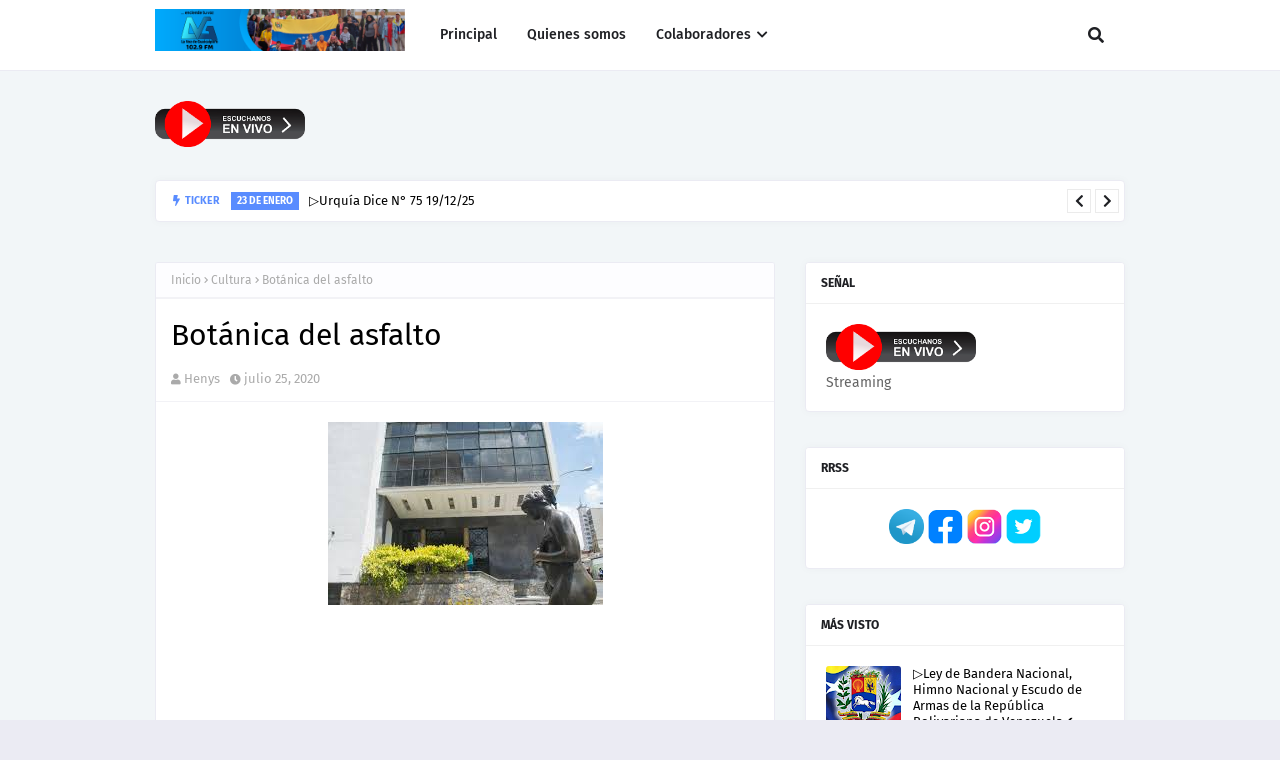

--- FILE ---
content_type: text/javascript; charset=UTF-8
request_url: http://www.lavozdeguaicaipuro.com.ve/feeds/posts/default/-/Cultura?alt=json-in-script&max-results=3&callback=jQuery1124027308240276946116_1768884727021&_=1768884727022
body_size: 9247
content:
// API callback
jQuery1124027308240276946116_1768884727021({"version":"1.0","encoding":"UTF-8","feed":{"xmlns":"http://www.w3.org/2005/Atom","xmlns$openSearch":"http://a9.com/-/spec/opensearchrss/1.0/","xmlns$blogger":"http://schemas.google.com/blogger/2008","xmlns$georss":"http://www.georss.org/georss","xmlns$gd":"http://schemas.google.com/g/2005","xmlns$thr":"http://purl.org/syndication/thread/1.0","id":{"$t":"tag:blogger.com,1999:blog-599370340834313726"},"updated":{"$t":"2026-01-18T19:52:27.941-04:00"},"category":[{"term":"Opinión"},{"term":"Henys Peña"},{"term":"Locales"},{"term":"Pueblo Comunicador"},{"term":"Noticias"},{"term":"Actividades"},{"term":"Nacionales"},{"term":"Cultura"},{"term":"Poder Popular"},{"term":"Urquia Dice"},{"term":"Agencias"},{"term":"Internacionales"},{"term":"23 de enero"},{"term":"Arisel Carbonell"},{"term":"Varios"},{"term":"Rafael Marrero"},{"term":"Regionales"},{"term":"Rukleman Soto"},{"term":"Oscar Rodriguez"},{"term":"Comunicacion"},{"term":"Formación"},{"term":"Coordinaciones"},{"term":"Video"},{"term":"Salud"},{"term":"Registro"},{"term":"Comunidad"},{"term":"Historia"},{"term":"Imágenes"},{"term":"Niñas niños y Adolescentes"},{"term":"Audios"},{"term":"Comunicados"},{"term":"Consejo Directivo"},{"term":"Efemerides"},{"term":"Manuel Almeida"},{"term":"Pregonero"},{"term":"Publicaciones"},{"term":"Solidaridad"},{"term":"Caricaturas"},{"term":"Carlos Mezones"},{"term":"Deporte"},{"term":"Mujeres"},{"term":"Alejandro Sequera"},{"term":"Educacion"},{"term":"Trabajadores"},{"term":"Eleazar Jiménez"},{"term":"Programacion"},{"term":"Sucesos"},{"term":"Órgano Directivo"},{"term":"Aníbal Carrasco"},{"term":"José Roberto Duque"},{"term":"Obituarios"},{"term":"Programación"},{"term":"Rafael Pompilio Santeliz"},{"term":"Resoluciones"},{"term":"Ciencia y Tecnología"},{"term":"Oscar Sotillo"},{"term":"Contacto"},{"term":"Quienes somos"},{"term":"Tecnica"}],"title":{"type":"text","$t":"La Voz de Guaicaipuro 102.9 FM"},"subtitle":{"type":"html","$t":"Radio comunitaria, libre y alternativa de los Altos de Guaicaipuro"},"link":[{"rel":"http://schemas.google.com/g/2005#feed","type":"application/atom+xml","href":"http:\/\/www.lavozdeguaicaipuro.com.ve\/feeds\/posts\/default"},{"rel":"self","type":"application/atom+xml","href":"http:\/\/www.blogger.com\/feeds\/599370340834313726\/posts\/default\/-\/Cultura?alt=json-in-script\u0026max-results=3"},{"rel":"alternate","type":"text/html","href":"http:\/\/www.lavozdeguaicaipuro.com.ve\/search\/label\/Cultura"},{"rel":"hub","href":"http://pubsubhubbub.appspot.com/"},{"rel":"next","type":"application/atom+xml","href":"http:\/\/www.blogger.com\/feeds\/599370340834313726\/posts\/default\/-\/Cultura\/-\/Cultura?alt=json-in-script\u0026start-index=4\u0026max-results=3"}],"author":[{"name":{"$t":"Prowy Jimpar"},"uri":{"$t":"http:\/\/www.blogger.com\/profile\/16674006538002348053"},"email":{"$t":"noreply@blogger.com"},"gd$image":{"rel":"http://schemas.google.com/g/2005#thumbnail","width":"24","height":"32","src":"http:\/\/2.bp.blogspot.com\/-XqXXyrKuuoE\/VYRgjFpDcbI\/AAAAAAAABRA\/4tyzCbFGO94\/s113\/283294_2371646250145_7010944_n.jpg"}}],"generator":{"version":"7.00","uri":"http://www.blogger.com","$t":"Blogger"},"openSearch$totalResults":{"$t":"81"},"openSearch$startIndex":{"$t":"1"},"openSearch$itemsPerPage":{"$t":"3"},"entry":[{"id":{"$t":"tag:blogger.com,1999:blog-599370340834313726.post-3020532983044067614"},"published":{"$t":"2024-08-22T14:29:00.002-04:00"},"updated":{"$t":"2024-08-22T14:29:15.546-04:00"},"category":[{"scheme":"http://www.blogger.com/atom/ns#","term":"Comunicacion"},{"scheme":"http://www.blogger.com/atom/ns#","term":"Cultura"},{"scheme":"http://www.blogger.com/atom/ns#","term":"Noticias"}],"title":{"type":"text","$t":"▷ Inicia convocatoria del XI Festival de Teatro Los Teques 2024"},"content":{"type":"html","$t":"\u003Cdiv class=\"separator\" style=\"clear: both; text-align: center;\"\u003E\u003Ca href=\"https:\/\/blogger.googleusercontent.com\/img\/b\/R29vZ2xl\/AVvXsEhU82qCl29tQxkqw8VCY4Zj6n3G9r7uo33mOmMXKUp8HhFvte68Ke8x-3AAC-P-U-yorO4-PPMmnR6VSlzWC2t_Hf3v1pzJg6O1VmHMBVr2Exw59FSqqiXvYq6UtOZ5ezB2oZddm9BnmLZk7XY3tO6N3n7ehFOc41ZIq7tdAgROSo8de6Z0t4_AU9Mr_Bo\/s1080\/Ins1421235247_f457e814ecd544ffa3308937173dc8b7.jpg\" imageanchor=\"1\" style=\"margin-left: 1em; margin-right: 1em;\"\u003E\u003Cimg border=\"0\" data-original-height=\"1080\" data-original-width=\"1080\" height=\"640\" src=\"https:\/\/blogger.googleusercontent.com\/img\/b\/R29vZ2xl\/AVvXsEhU82qCl29tQxkqw8VCY4Zj6n3G9r7uo33mOmMXKUp8HhFvte68Ke8x-3AAC-P-U-yorO4-PPMmnR6VSlzWC2t_Hf3v1pzJg6O1VmHMBVr2Exw59FSqqiXvYq6UtOZ5ezB2oZddm9BnmLZk7XY3tO6N3n7ehFOc41ZIq7tdAgROSo8de6Z0t4_AU9Mr_Bo\/w640-h640\/Ins1421235247_f457e814ecd544ffa3308937173dc8b7.jpg\" width=\"640\" \/\u003E\u003C\/a\u003E\u003C\/div\u003E\u003Cdiv\u003E\u003Cdiv\u003E\u003Cspan style=\"font-family: arial;\"\u003E🏛️L\u003C\/span\u003E\u003Cspan style=\"font-family: arial;\"\u003Ea Fundación Somos Guaicaipuro, brazo cultural de l\u003C\/span\u003E\u003Cspan style=\"font-family: arial;\"\u003Ea Alcaldía del Municipio Bolivariano de Guaicaipuro, anunció la convocatoria oficial de la XI edición del Festival de Teatro Los Teques 2024.\u003C\/span\u003E\u003C\/div\u003E\u003Cdiv\u003E\u003Cspan style=\"font-family: arial;\"\u003E\u003Cbr \/\u003E\u003C\/span\u003E\u003C\/div\u003E\u003Cdiv\u003E\u003Cspan style=\"font-family: arial;\"\u003E🎭\u003C\/span\u003E\u003Cspan style=\"font-family: arial;\"\u003EJusti Morillo,\u0026nbsp;\u003C\/span\u003E\u003Cspan style=\"font-family: arial;\"\u003Epresidente de la fundación, dijo que las agrupaciones y compañías deteatro que deseen participar deberán cumplir con las bases planteadas para su realización.\u003C\/span\u003E\u003C\/div\u003E\u003Cdiv\u003E\u003Cspan style=\"font-family: arial;\"\u003E\u003Cbr \/\u003E\u003C\/span\u003E\u003C\/div\u003E\u003Cdiv\u003E\u003Cspan style=\"font-family: arial;\"\u003E✉️Las propuestas teatrales se recibirán a través del correo electrónico festivaldeteatrolosteques@gmail.com.\u0026nbsp;\u003C\/span\u003E\u003Cspan style=\"font-family: arial;\"\u003Edesde el lunes 19 hasta el domingo 10 de septiembre.\u003C\/span\u003E\u003C\/div\u003E\u003Cdiv\u003E\u003Cspan style=\"font-family: arial;\"\u003E\u003Cbr \/\u003E\u003C\/span\u003E\u003C\/div\u003E\u003Cdiv\u003E\u003Cspan style=\"font-family: arial;\"\u003E🎭Informó que por instrucciones del alcalde Farith Fraija, este año se priorizarán aquellos espectáculos dirigidos al disfrute de los adultos mayores que puedan ser representados en espacios de reducido tamaño no convencionales (Parques, plazas, canchas deportivas, escuelas).\u003C\/span\u003E\u003C\/div\u003E\u003C\/div\u003E\u003Cdiv\u003E\u003Cspan style=\"font-family: arial;\"\u003E\u003Cbr \/\u003E\u003C\/span\u003E\u003C\/div\u003E\u003Cdiv\u003E\u003Cspan style=\"font-family: arial;\"\u003E📌 Aquí te dejamos toda la información para que postules tu trabajo teatral y participes en este reconocido festival.\u003C\/span\u003E\u003C\/div\u003E\u003Cbr \/\u003E\u003Cdiv\u003E\u003Cbr \/\u003E\u003C\/div\u003E\u003Cdiv\u003E\u003Cspan style=\"font-family: arial; font-size: medium;\"\u003EEl festival se llevará a cabo en octubre de 2024\u003C\/span\u003E\u003C\/div\u003E\u003Cdiv\u003E\u003Cspan style=\"font-family: arial; font-size: medium;\"\u003E\u003Cbr \/\u003E\u003C\/span\u003E\u003C\/div\u003E\u003Cdiv\u003E\u003Cspan style=\"font-family: arial; font-size: medium;\"\u003ELa convocatoria está enmarcada en los objetivos de la misión \"Viva Venezuela, mi Patria Querida\"\u003C\/span\u003E\u003C\/div\u003E\u003Cdiv\u003E\u003Cspan style=\"font-family: arial; font-size: medium;\"\u003E\u003Cbr \/\u003E\u003C\/span\u003E\u003C\/div\u003E\u003Cdiv\u003E\u003Cspan style=\"font-family: arial; font-size: medium;\"\u003E\u003Cb\u003EBASES DE LA CONVOCATORIA:\u003C\/b\u003E\u003C\/span\u003E\u003C\/div\u003E\u003Cdiv\u003E\u003Cspan style=\"font-family: arial; font-size: medium;\"\u003E\u003Cbr \/\u003E\u003C\/span\u003E\u003C\/div\u003E\u003Cdiv\u003E\u003Cspan style=\"font-family: arial; font-size: medium;\"\u003E\u003Cb\u003E1. RECEPCIÓN DE PROPUESTAS:\u003C\/b\u003E Gratuita del 19 de agosto al 01 de septiembre de 2024. No se aceptarán propuestas incompletas o fuera de plazo.\u003C\/span\u003E\u003C\/div\u003E\u003Cdiv\u003E\u003Cspan style=\"font-family: arial; font-size: medium;\"\u003E\u003Cbr \/\u003E\u003C\/span\u003E\u003C\/div\u003E\u003Cdiv\u003E\u003Cspan style=\"font-family: arial; font-size: medium;\"\u003E\u003Cb\u003E2. PARTICIPANTES:\u003C\/b\u003E Compañías de teatro en todos los géneros (Teatro de Actores, Teatro-Danza, etc.) con piezas para público joven, adulto o infantil, en salas convencionales, espacios alternativos o al aire libre.\u003C\/span\u003E\u003C\/div\u003E\u003Cdiv\u003E\u003Cspan style=\"font-family: arial; font-size: medium;\"\u003E\u003Cbr \/\u003E\u003C\/span\u003E\u003C\/div\u003E\u003Cdiv\u003E\u003Cspan style=\"font-family: arial; font-size: medium;\"\u003E\u003Cb\u003E3. POSTULACIÓN:\u003C\/b\u003E Agrupaciones pueden presentar hasta dos (2) espectáculos, elegibles ambos. Solo agrupaciones de Los Teques pueden estrenar obras.\u003C\/span\u003E\u003C\/div\u003E\u003Cdiv\u003E\u003Cspan style=\"font-family: arial; font-size: medium;\"\u003E\u003Cbr \/\u003E\u003C\/span\u003E\u003C\/div\u003E\u003Cdiv\u003E\u003Cspan style=\"font-family: arial; font-size: medium;\"\u003E\u003Cb\u003E4. TEMÁTICA:\u003C\/b\u003E Libre, respetando la Constitución de Venezuela. Se priorizarán espectáculos para adultos mayores en espacios no convencionales y obras de la dramaturga Kristel Guirado\u003C\/span\u003E\u003C\/div\u003E\u003Cdiv\u003E\u003Cspan style=\"font-family: arial; font-size: medium;\"\u003E\u003Cbr \/\u003E\u003C\/span\u003E\u003C\/div\u003E\u003Cdiv\u003E\u003Cspan style=\"font-family: arial; font-size: medium;\"\u003E\u003Cb\u003E5. DURACIÓN:\u003C\/b\u003E Mínima de 35 minutos y máxima de 90 minutos.\u003C\/span\u003E\u003C\/div\u003E\u003Cdiv\u003E\u003Cspan style=\"font-family: arial; font-size: medium;\"\u003E\u003Cbr \/\u003E\u003C\/span\u003E\u003C\/div\u003E\u003Cdiv\u003E\u003Cspan style=\"font-family: arial; font-size: medium;\"\u003E\u003Cb\u003E6. ADAPTACIÓN:\u003C\/b\u003E Propuestas seleccionadas deben adaptarse a los espacios designados por la organización.\u003C\/span\u003E\u003C\/div\u003E\u003Cdiv\u003E\u003Cspan style=\"font-family: arial; font-size: medium;\"\u003E\u003Cbr \/\u003E\u003C\/span\u003E\u003C\/div\u003E\u003Cdiv\u003E\u003Cspan style=\"font-family: arial; font-size: medium;\"\u003E\u003Cb\u003E7. SELECCIÓN:\u003C\/b\u003E A cargo de profesionales del teatro, críticos e invitados especiales por la FUNDACIÓN SOMOS GUAICAIPURO.\u003C\/span\u003E\u003C\/div\u003E\u003Cdiv\u003E\u003Cspan style=\"font-family: arial; font-size: medium;\"\u003E\u003Cbr \/\u003E\u003C\/span\u003E\u003C\/div\u003E\u003Cdiv\u003E\u003Cspan style=\"font-family: arial; font-size: medium;\"\u003E\u003Cb\u003E8. DERECHOS DE AUTOR:\u003C\/b\u003E Responsabilidad asumida por las agrupaciones postulantes.\u003C\/span\u003E\u003C\/div\u003E\u003Cdiv\u003E\u003Cspan style=\"font-family: arial; font-size: medium;\"\u003E\u003Cbr \/\u003E\u003C\/span\u003E\u003C\/div\u003E\u003Cdiv\u003E\u003Cspan style=\"font-family: arial; font-size: medium;\"\u003E\u003Cb\u003E9. CONVOCATORIA NACIONAL:\u003C\/b\u003E Es de carácter\u0026nbsp;\u003C\/span\u003E\u003Cspan style=\"font-family: arial; font-size: large;\"\u003Enacional, pero el festival no cubrirá traslados desde la ciudad de origen hasta Los Teques.\u003C\/span\u003E\u003C\/div\u003E\u003Cdiv\u003E\u003Cspan style=\"font-family: arial; font-size: medium;\"\u003E\u003Cbr \/\u003E\u003C\/span\u003E\u003C\/div\u003E\u003Cdiv\u003E\u003Cspan style=\"font-family: arial; font-size: medium;\"\u003E\u003Cb\u003E10. INFORMACIÓN REQUERIDA:\u0026nbsp;\u003C\/b\u003E\u003C\/span\u003E\u003Cspan style=\"font-family: arial; font-size: large;\"\u003EEnviar al correo indicado:\u003C\/span\u003E\u003C\/div\u003E\u003Cdiv\u003E\u003Cspan style=\"font-family: arial; font-size: medium;\"\u003E\u003Cbr \/\u003E\u003C\/span\u003E\u003C\/div\u003E\u003Cdiv\u003E\u003Cul style=\"text-align: left;\"\u003E\u003Cli\u003E\u003Cspan style=\"font-family: arial; font-size: medium;\"\u003EFestivaldeteatrolosteques@gmail.com\u003C\/span\u003E\u003C\/li\u003E\u003C\/ul\u003E\u003Cul style=\"text-align: left;\"\u003E\u003Cli\u003E\u003Cspan style=\"font-family: arial; font-size: medium;\"\u003EDatos de la compañía (nombre, procedencia, personalidad jurídica, redes sociales).\u003C\/span\u003E\u003C\/li\u003E\u003C\/ul\u003E\u003Cul style=\"text-align: left;\"\u003E\u003Cli\u003E\u003Cspan style=\"font-family: arial; font-size: medium;\"\u003EDatos del representante (nombre, identificación, contactos).\u003C\/span\u003E\u003C\/li\u003E\u003C\/ul\u003E\u003Cul style=\"text-align: left;\"\u003E\u003Cli\u003E\u003Cspan style=\"font-family: arial; font-size: medium;\"\u003EDatos del espectáculo (nombre, autor, sinopsis, duración, público, ficha artística y técnica).\u003C\/span\u003E\u003C\/li\u003E\u003C\/ul\u003E\u003Cul style=\"text-align: left;\"\u003E\u003Cli\u003E\u003Cspan style=\"font-family: arial; font-size: medium;\"\u003ENecesidades técnicas y logísticas.\u003C\/span\u003E\u003C\/li\u003E\u003C\/ul\u003E\u003Cul style=\"text-align: left;\"\u003E\u003Cli\u003E\u003Cspan style=\"font-family: arial; font-size: medium;\"\u003EFotografías: Se deben enviar cuatro (04) fotografías digitalizadas o una imagen promocional de la obra (sin logotipos y no en documento Word).\u003C\/span\u003E\u003C\/li\u003E\u003C\/ul\u003E\u003Cul style=\"text-align: left;\"\u003E\u003Cli\u003E\u003Cspan style=\"font-family: arial; font-size: medium;\"\u003EReseñas Críticas: Se pueden incluir reseñas críticas de la obra o artículos de prensa (no es indispensable).\u003C\/span\u003E\u003C\/li\u003E\u003C\/ul\u003E\u003Cul style=\"text-align: left;\"\u003E\u003Cli\u003E\u003Cspan style=\"font-family: arial; font-size: medium;\"\u003EEnlace de Internet: Es obligatorio proporcionar un enlace donde se pueda apreciar el espectáculo propuesto.\u003C\/span\u003E\u003C\/li\u003E\u003C\/ul\u003E\u003C\/div\u003E\n\u003Cdiv class=\"MsoNormal\"\u003E\n\u003Cbr \/\u003E\u003C\/div\u003E\u003Cdiv class=\"MsoNormal\"\u003E\u003Cbr \/\u003E\u003C\/div\u003E\u003Cdiv class=\"MsoNormal\"\u003E\u003Cbr \/\u003E\u003C\/div\u003E\n\u003Cdiv align=\"center\"\u003E\n\u003Ctable border=\"1\" cellpadding=\"0\" cellspacing=\"0\" class=\"MsoTableGrid\" style=\"border-collapse: collapse; border: none; mso-border-alt: solid windowtext .5pt; mso-padding-alt: 0cm 5.4pt 0cm 5.4pt; mso-yfti-tbllook: 1184;\"\u003E\n \u003Ctbody\u003E\n\u003Ctr style=\"mso-yfti-firstrow: yes; mso-yfti-irow: 0; mso-yfti-lastrow: yes;\"\u003E\n  \u003Ctd style=\"border: 1pt solid windowtext; mso-border-alt: solid windowtext .5pt; padding: 0cm 5.4pt; width: 448.9pt;\" valign=\"top\" width=\"599\"\u003E\u003Cdiv align=\"center\" style=\"margin-bottom: .0001pt; margin: 0cm; text-align: center;\"\u003E\n\u003Cspan face=\"Arial, Helvetica, sans-serif\"\u003E\u003Ci\u003E\u003Cspan style=\"color: black;\"\u003ESi\n  quieres recibir en tu celular este y otros artículos descarga Telegram, e\n  ingresa al link \u003Ca href=\"https:\/\/t.me\/lavozdeguaicaipuro2\"\u003Ehttps:\/\/t.me\/lavozdeguaicaipuro2\u003C\/a\u003E\n  y dale click a Unirme.\u003C\/span\u003E\u003C\/i\u003E\u003Cspan style=\"color: black;\"\u003E\u003Co:p\u003E\u003C\/o:p\u003E\u003C\/span\u003E\u003C\/span\u003E\u003C\/div\u003E\n\u003Cdiv style=\"-webkit-text-stroke-width: 0px; font-variant-caps: normal; font-variant-ligatures: normal; margin-bottom: .0001pt; margin: 0cm; orphans: 2; text-align: center; text-decoration-color: initial; text-decoration-style: initial; widows: 2; word-spacing: 0px;\"\u003E\n\u003Cb\u003E\u003Cspan face=\"Arial, Helvetica, sans-serif\" style=\"color: black;\"\u003E#LaVozDeGuaicaipuro \/ #EnciendeTuVoz\u003Co:p\u003E\u003C\/o:p\u003E\u003C\/span\u003E\u003C\/b\u003E\u003C\/div\u003E\n\u003Cdiv align=\"center\" style=\"margin-bottom: .0001pt; margin: 0cm; text-align: center;\"\u003E\n\u003Cspan face=\"Arial, Helvetica, sans-serif\"\u003E\u003Cb\u003E\u003Cspan style=\"background: white; color: #073763;\"\u003E\u003Ca href=\"https:\/\/www.gnu.org\/licenses\/copyleft.es.html\" target=\"_blank\"\u003E@COPYLEFT\u003C\/a\u003E \/ TODOS LOS\n  ERRORES RESERVADOS\u003C\/span\u003E\u003C\/b\u003E\u003Co:p\u003E\u003C\/o:p\u003E\u003C\/span\u003E\u003C\/div\u003E\n\u003C\/td\u003E\n \u003C\/tr\u003E\n\u003C\/tbody\u003E\u003C\/table\u003E\n\u003C\/div\u003E\n"},"link":[{"rel":"replies","type":"application/atom+xml","href":"http:\/\/www.lavozdeguaicaipuro.com.ve\/feeds\/3020532983044067614\/comments\/default","title":"Enviar comentarios"},{"rel":"replies","type":"text/html","href":"http:\/\/www.blogger.com\/comment\/fullpage\/post\/599370340834313726\/3020532983044067614?isPopup=true","title":"0 comentarios"},{"rel":"edit","type":"application/atom+xml","href":"http:\/\/www.blogger.com\/feeds\/599370340834313726\/posts\/default\/3020532983044067614"},{"rel":"self","type":"application/atom+xml","href":"http:\/\/www.blogger.com\/feeds\/599370340834313726\/posts\/default\/3020532983044067614"},{"rel":"alternate","type":"text/html","href":"http:\/\/www.lavozdeguaicaipuro.com.ve\/2024\/08\/inicia-convocatoria-del-xi-festival-de.html","title":"▷ Inicia convocatoria del XI Festival de Teatro Los Teques 2024"}],"author":[{"name":{"$t":"Arisel Carbonell"},"uri":{"$t":"http:\/\/www.blogger.com\/profile\/09795751929254433223"},"email":{"$t":"noreply@blogger.com"},"gd$image":{"rel":"http://schemas.google.com/g/2005#thumbnail","width":"32","height":"32","src":"\/\/blogger.googleusercontent.com\/img\/b\/R29vZ2xl\/AVvXsEgB34g1afwnMVBfaIvCCRjPuarM3_VWkcN4CuKO-Wv2uERAZX6u_PTEh7P9ZCbDShdLvZObMGprV1ZtuhgLgKbLitdmNgEYZUcei1XpffOvTlYMoyaT4X9wx6Y7tZcVi2Y\/s220\/2021-07-20.jpg"}}],"media$thumbnail":{"xmlns$media":"http://search.yahoo.com/mrss/","url":"https:\/\/blogger.googleusercontent.com\/img\/b\/R29vZ2xl\/AVvXsEhU82qCl29tQxkqw8VCY4Zj6n3G9r7uo33mOmMXKUp8HhFvte68Ke8x-3AAC-P-U-yorO4-PPMmnR6VSlzWC2t_Hf3v1pzJg6O1VmHMBVr2Exw59FSqqiXvYq6UtOZ5ezB2oZddm9BnmLZk7XY3tO6N3n7ehFOc41ZIq7tdAgROSo8de6Z0t4_AU9Mr_Bo\/s72-w640-h640-c\/Ins1421235247_f457e814ecd544ffa3308937173dc8b7.jpg","height":"72","width":"72"},"thr$total":{"$t":"0"}},{"id":{"$t":"tag:blogger.com,1999:blog-599370340834313726.post-3211912613305498501"},"published":{"$t":"2024-04-23T22:28:00.005-04:00"},"updated":{"$t":"2024-06-25T16:28:21.973-04:00"},"category":[{"scheme":"http://www.blogger.com/atom/ns#","term":"Comunicacion"},{"scheme":"http://www.blogger.com/atom/ns#","term":"Cultura"},{"scheme":"http://www.blogger.com/atom/ns#","term":"Eleazar Jiménez"}],"title":{"type":"text","$t":" ▷Resolana: La revista de la Escuela Nacional de Poesía Juan Calzadilla"},"content":{"type":"html","$t":"\n\u003Cp class=\"MsoNormal\"\u003E\u003C\/p\u003E\u003Cdiv class=\"separator\" style=\"clear: both; text-align: center;\"\u003E\u003Ca href=\"https:\/\/blogger.googleusercontent.com\/img\/b\/R29vZ2xl\/AVvXsEi5m4qMiHdAG6prIaB5ufq1wviUL0SLQSP8Ce0eYF2zUTV38y1cncarxl-Bo2LAGDtQqk9czOILrZTnaoOM5hqY2NboabYFlPxzudJG8FsaZasoS1D9W2UHErMfV6gL8d7EuoZRsSiWYO5pcUx7BX_p2y0kbbxtZ_O6Anz92GsQgixH4JubesN0yISbAS0\/s1280\/photo_2024-04-23_22-01-17.jpg\" style=\"margin-left: 1em; margin-right: 1em;\"\u003E\u003Cimg border=\"0\" data-original-height=\"1280\" data-original-width=\"958\" src=\"https:\/\/blogger.googleusercontent.com\/img\/b\/R29vZ2xl\/AVvXsEi5m4qMiHdAG6prIaB5ufq1wviUL0SLQSP8Ce0eYF2zUTV38y1cncarxl-Bo2LAGDtQqk9czOILrZTnaoOM5hqY2NboabYFlPxzudJG8FsaZasoS1D9W2UHErMfV6gL8d7EuoZRsSiWYO5pcUx7BX_p2y0kbbxtZ_O6Anz92GsQgixH4JubesN0yISbAS0\/s16000\/photo_2024-04-23_22-01-17.jpg\" \/\u003E\u003C\/a\u003E\u003C\/div\u003E\u003Cdiv class=\"separator\" style=\"clear: both; text-align: justify;\"\u003E\u003Cp data-sourcepos=\"3:1-3:455\" style=\"background-color: white; color: #1f1f1f; font-family: \u0026quot;Google Sans\u0026quot;, \u0026quot;Helvetica Neue\u0026quot;, sans-serif; font-size: 16px; margin: 1rem 0px; text-align: justify; white-space: pre-wrap; word-break: break-word;\"\u003E\u003Cspan style=\"font-weight: 700;\"\u003ELos Teques, 23 de abril de 2024\u003C\/span\u003E – En el marco de la celebración del Día del Libro y el Derecho de Autor y en un ambiente lleno de letras y melodías, se llevó a cabo el bautizo de la revista Resolana, publicación literaria de la Escuela Nacional de Poesía Juan Calzadilla. El evento, realizado en los espacios de la Casa de la Cultura Cecilio Acosta de Los Teques, contó con la participación de estudiantes de la escuela, músicos de renombre en la región de Altos Mirandinos y la librería Librerías del Sur.\u003C\/p\u003E\u003Cp data-sourcepos=\"5:1-5:290\" style=\"background-color: white; color: #1f1f1f; font-family: \u0026quot;Google Sans\u0026quot;, \u0026quot;Helvetica Neue\u0026quot;, sans-serif; font-size: 16px; margin: 1rem 0px; text-align: justify; white-space: pre-wrap; word-break: break-word;\"\u003ELa coordinadora del evento, Yurimia Boscan, dio la bienvenida a los presentes y expresó su entusiasmo por el nacimiento de Resolana. \"Esta revista es un sueño hecho realidad, un espacio donde los jóvenes poetas podrán compartir su talento y creatividad con el mundo\", afirmó Boscan.\u003C\/p\u003E\u003Cdiv class=\"separator\" style=\"clear: both; text-align: center;\"\u003E\u003Ca href=\"https:\/\/blogger.googleusercontent.com\/img\/b\/R29vZ2xl\/AVvXsEhU56sOLhtEZTkS7O166XIQ5M3hwF9F2JejjSgjzX6VTuxUiSrm3aQag5AOdGX_fuOI7Mn5XtEHAndcIVBFx3zbpk1G0eXz4kC-BSMurffoMPuaXhIf50VdLRKvKbfYHmT_o6_Zxml2IiEXj3TwZNNu1Nx2HJfbfOAhOpozYt46DwT-GYBH8LUb6xyl8c8\/s1280\/photo_2024-04-23_22-09-55.jpg\" style=\"margin-left: 1em; margin-right: 1em;\"\u003E\u003Cimg border=\"0\" data-original-height=\"1280\" data-original-width=\"958\" src=\"https:\/\/blogger.googleusercontent.com\/img\/b\/R29vZ2xl\/AVvXsEhU56sOLhtEZTkS7O166XIQ5M3hwF9F2JejjSgjzX6VTuxUiSrm3aQag5AOdGX_fuOI7Mn5XtEHAndcIVBFx3zbpk1G0eXz4kC-BSMurffoMPuaXhIf50VdLRKvKbfYHmT_o6_Zxml2IiEXj3TwZNNu1Nx2HJfbfOAhOpozYt46DwT-GYBH8LUb6xyl8c8\/s16000\/photo_2024-04-23_22-09-55.jpg\" \/\u003E\u003C\/a\u003E\u003C\/div\u003E\u003Cp data-sourcepos=\"7:1-7:399\" style=\"background-color: white; color: #1f1f1f; font-family: \u0026quot;Google Sans\u0026quot;, \u0026quot;Helvetica Neue\u0026quot;, sans-serif; font-size: 16px; margin: 1rem 0px; text-align: justify; white-space: pre-wrap; word-break: break-word;\"\u003EEl acto central del evento consistió en el bautizo de la revista, seguido de un recital poético-musical en el que los estudiantes de la escuela declamaron sus propias creaciones, acompañados por las melodías de los músicos invitados. El público asistente disfrutó de un espectáculo lleno de arte y sensibilidad, que puso de manifiesto el gran potencial de los nuevos valores de la poesía venezolana.\u003Cbr \/\u003E\u003C\/p\u003E\u003Cp data-sourcepos=\"9:1-9:317\" style=\"background-color: white; color: #1f1f1f; font-family: \u0026quot;Google Sans\u0026quot;, \u0026quot;Helvetica Neue\u0026quot;, sans-serif; font-size: 16px; margin: 1rem 0px; text-align: justify; white-space: pre-wrap; word-break: break-word;\"\u003EResolana nace con el objetivo de convertirse en un referente cultural en la región, promoviendo la lectura, la escritura y el aprecio por la poesía entre las nuevas generaciones. La revista contará con la colaboración de reconocidos poetas y escritores, y se publicará semestralmente en formato digital e impreso.\u003C\/p\u003E\u003Cp data-sourcepos=\"11:1-11:59\" style=\"background-color: white; color: #1f1f1f; font-family: \u0026quot;Google Sans\u0026quot;, \u0026quot;Helvetica Neue\u0026quot;, sans-serif; font-size: 16px; margin: 1rem 0px; text-align: justify; white-space: pre-wrap; word-break: break-word;\"\u003E\u003Cspan style=\"font-weight: 700;\"\u003EAcerca de la Escuela Nacional de Poesía Juan Calzadilla\u003C\/span\u003E\u003C\/p\u003E\u003Cp data-sourcepos=\"13:1-13:479\" style=\"background-color: white; color: #1f1f1f; font-family: \u0026quot;Google Sans\u0026quot;, \u0026quot;Helvetica Neue\u0026quot;, sans-serif; font-size: 16px; margin: 1rem 0px; text-align: justify; white-space: pre-wrap; word-break: break-word;\"\u003ELa Escuela Nacional de Poesía Juan Calzadilla es una institución educativa venezolana dedicada a la formación de poetas y escritores. Fue fundada en 1998 y lleva el nombre del poeta venezolano Juan Calzadilla, uno de los autores más destacados de la literatura hispanoamericana del siglo XX. La escuela ofrece cursos, talleres y seminarios sobre poesía, escritura creativa y literatura, y cuenta con un programa de publicaciones que incluye libros, revistas y antologías. LVG\/Prowy\u003C\/p\u003E\u003Cdiv class=\"separator\" style=\"clear: both; text-align: center;\"\u003E\u003Ca href=\"https:\/\/blogger.googleusercontent.com\/img\/b\/R29vZ2xl\/AVvXsEj5fCrRysvVpW83fDJfFEuT3ljea23TxYP_w96T8Nhykj6GfRLenirVWHE52Ku4qQzE1j0_D9PyM4B1bdgB7-j-HaY2PfdC3hU6hyXjvzVQmPNXhvZCx0OQA0wLp3A51gOz-n39RbRSYpStfzH2L28x4_8b19ue6iXZn7-pN6V2IqOEgkNqpsQ2dMXv0r8\/s1280\/photo_2024-04-23_22-09-47.jpg\" style=\"margin-left: 1em; margin-right: 1em;\"\u003E\u003Cimg border=\"0\" data-original-height=\"1280\" data-original-width=\"958\" src=\"https:\/\/blogger.googleusercontent.com\/img\/b\/R29vZ2xl\/AVvXsEj5fCrRysvVpW83fDJfFEuT3ljea23TxYP_w96T8Nhykj6GfRLenirVWHE52Ku4qQzE1j0_D9PyM4B1bdgB7-j-HaY2PfdC3hU6hyXjvzVQmPNXhvZCx0OQA0wLp3A51gOz-n39RbRSYpStfzH2L28x4_8b19ue6iXZn7-pN6V2IqOEgkNqpsQ2dMXv0r8\/s16000\/photo_2024-04-23_22-09-47.jpg\" \/\u003E\u003C\/a\u003E\u003C\/div\u003E\u003C\/div\u003E\n\u003Cp\u003E\u003C\/p\u003E\n\u003Cp align=\"center\"\u003E\n\u003Ctable border=\"1\" cellpadding=\"0\" cellspacing=\"0\" class=\"MsoTableGrid\" style=\"border-collapse: collapse; border: medium; mso-border-alt: solid windowtext .5pt; mso-padding-alt: 0cm 5.4pt 0cm 5.4pt; mso-yfti-tbllook: 1184;\"\u003E\n \u003Ctbody\u003E\n\u003Ctr style=\"mso-yfti-firstrow: yes; mso-yfti-irow: 0; mso-yfti-lastrow: yes;\"\u003E\n  \u003Ctd style=\"border: 1pt solid windowtext; mso-border-alt: solid windowtext .5pt; padding: 0cm 5.4pt; width: 448.9pt;\" valign=\"top\" width=\"599\"\u003E\u003Cdiv align=\"center\" style=\"margin-bottom: .0001pt; margin: 0cm; text-align: center;\"\u003E\n\u003Cspan face=\"Arial, Helvetica, sans-serif\"\u003E\u003Ci\u003E\u003Cspan style=\"color: black;\"\u003ESi\n  quieres recibir en tu celular este y otros artículos descarga Telegram, e\n  ingresa al link \u003Ca href=\"https:\/\/t.me\/lavozdeguaicaipuro2\"\u003Ehttps:\/\/t.me\/lavozdeguaicaipuro2\u003C\/a\u003E\n  y dale click a Unirme.\u003C\/span\u003E\u003C\/i\u003E\u003Cspan style=\"color: black;\"\u003E\u003Co:p\u003E\u003C\/o:p\u003E\u003C\/span\u003E\u003C\/span\u003E\u003C\/div\u003E\n\u003Cdiv style=\"-webkit-text-stroke-width: 0px; font-variant-caps: normal; font-variant-ligatures: normal; margin-bottom: .0001pt; margin: 0cm; orphans: 2; text-align: center; text-decoration-color: initial; text-decoration-style: initial; widows: 2; word-spacing: 0px;\"\u003E\n\u003Cb\u003E\u003Cspan face=\"Arial, Helvetica, sans-serif\" style=\"color: black;\"\u003E#LaVozDeGuaicaipuro \/ #EnciendeTuVoz\u003Co:p\u003E\u003C\/o:p\u003E\u003C\/span\u003E\u003C\/b\u003E\u003C\/div\u003E\n\u003Cdiv align=\"center\" style=\"margin-bottom: .0001pt; margin: 0cm; text-align: center;\"\u003E\n\u003Cspan face=\"Arial, Helvetica, sans-serif\"\u003E\u003Cb\u003E\u003Cspan style=\"background: white; color: #073763;\"\u003E\u003Ca href=\"https:\/\/www.gnu.org\/licenses\/copyleft.es.html\" target=\"_blank\"\u003E@COPYLEFT\u003C\/a\u003E \/ TODOS LOS\n  ERRORES RESERVADOS\u003C\/span\u003E\u003C\/b\u003E\u003Co:p\u003E\u003C\/o:p\u003E\u003C\/span\u003E\u003C\/div\u003E\n\u003C\/td\u003E\n \u003C\/tr\u003E\n\u003C\/tbody\u003E\u003C\/table\u003E\n\u003C\/p\u003E\n\u003Cp\u003E\u003Cbr \/\u003E\u003C\/p\u003E"},"link":[{"rel":"replies","type":"application/atom+xml","href":"http:\/\/www.lavozdeguaicaipuro.com.ve\/feeds\/3211912613305498501\/comments\/default","title":"Enviar comentarios"},{"rel":"replies","type":"text/html","href":"http:\/\/www.blogger.com\/comment\/fullpage\/post\/599370340834313726\/3211912613305498501?isPopup=true","title":"0 comentarios"},{"rel":"edit","type":"application/atom+xml","href":"http:\/\/www.blogger.com\/feeds\/599370340834313726\/posts\/default\/3211912613305498501"},{"rel":"self","type":"application/atom+xml","href":"http:\/\/www.blogger.com\/feeds\/599370340834313726\/posts\/default\/3211912613305498501"},{"rel":"alternate","type":"text/html","href":"http:\/\/www.lavozdeguaicaipuro.com.ve\/2024\/04\/resolana-la-revista-de-la-escuela.html","title":" ▷Resolana: La revista de la Escuela Nacional de Poesía Juan Calzadilla"}],"author":[{"name":{"$t":"Prowy Jimpar"},"uri":{"$t":"http:\/\/www.blogger.com\/profile\/16674006538002348053"},"email":{"$t":"noreply@blogger.com"},"gd$image":{"rel":"http://schemas.google.com/g/2005#thumbnail","width":"24","height":"32","src":"http:\/\/2.bp.blogspot.com\/-XqXXyrKuuoE\/VYRgjFpDcbI\/AAAAAAAABRA\/4tyzCbFGO94\/s113\/283294_2371646250145_7010944_n.jpg"}}],"media$thumbnail":{"xmlns$media":"http://search.yahoo.com/mrss/","url":"https:\/\/blogger.googleusercontent.com\/img\/b\/R29vZ2xl\/AVvXsEi5m4qMiHdAG6prIaB5ufq1wviUL0SLQSP8Ce0eYF2zUTV38y1cncarxl-Bo2LAGDtQqk9czOILrZTnaoOM5hqY2NboabYFlPxzudJG8FsaZasoS1D9W2UHErMfV6gL8d7EuoZRsSiWYO5pcUx7BX_p2y0kbbxtZ_O6Anz92GsQgixH4JubesN0yISbAS0\/s72-c\/photo_2024-04-23_22-01-17.jpg","height":"72","width":"72"},"thr$total":{"$t":"0"}},{"id":{"$t":"tag:blogger.com,1999:blog-599370340834313726.post-4962549903708768891"},"published":{"$t":"2024-04-19T13:30:00.008-04:00"},"updated":{"$t":"2024-06-25T16:30:03.479-04:00"},"category":[{"scheme":"http://www.blogger.com/atom/ns#","term":"Comunicacion"},{"scheme":"http://www.blogger.com/atom/ns#","term":"Cultura"}],"title":{"type":"text","$t":"▷Coloquio El libro electrónico y la lectoescritura en medios digitales en Librerías del Sur Los Teques"},"content":{"type":"html","$t":"\u003Cdiv class=\"separator\" style=\"clear: both;\"\u003E\n  \u003Ca href=\"https:\/\/blogger.googleusercontent.com\/img\/b\/R29vZ2xl\/AVvXsEibOuWo6P9_AV-eVMMV1qzWxpYYnk8yj23I7l1KC6CJslAuXzreSKy6tjawnKH3XrkZtRnVaih33-wWbstesFpk_NPsKaJhOeskNQ1r3fOD7qNZ8MfiZKOOIH_7zfYfhIhBFUWyn51r-kmk99nh1KbBWemmMj-ElubEHqt24fgGJBRandSjl5_YKaydXVY\/s1080\/photo_2024-04-19_13-09-38.jpg\" style=\"clear: right; display: block; float: right; margin-bottom: 1em; margin-left: 1em; padding: 1em 0px; text-align: center;\"\u003E\u003Cspan style=\"font-family: arial; font-size: medium;\"\u003E\u003Cimg border=\"0\" data-original-height=\"1080\" data-original-width=\"809\" height=\"400\" src=\"https:\/\/blogger.googleusercontent.com\/img\/b\/R29vZ2xl\/AVvXsEibOuWo6P9_AV-eVMMV1qzWxpYYnk8yj23I7l1KC6CJslAuXzreSKy6tjawnKH3XrkZtRnVaih33-wWbstesFpk_NPsKaJhOeskNQ1r3fOD7qNZ8MfiZKOOIH_7zfYfhIhBFUWyn51r-kmk99nh1KbBWemmMj-ElubEHqt24fgGJBRandSjl5_YKaydXVY\/w300-h400\/photo_2024-04-19_13-09-38.jpg\" width=\"300\" \/\u003E\u003C\/span\u003E\u003C\/a\u003E\n\u003C\/div\u003E\u003Cdiv style=\"text-align: justify;\"\u003E\u003Cspan style=\"font-family: arial; font-size: medium;\"\u003E19\/04\/2024.- El pasado jueves 18 de junio, se realizó un coloquio de corte\nliterario que exploró la lectura digital y la escritura en medios electrónicos.\nLa actividad, titulada El libro electrónico y la lectoescritura en medios\nelectrónicos, congregó a estudiantes, académicos y cultores interesados en la\ntecnología. Se llevó a cabo en Librerías del Sur ubicada en la Casa de la\nCultura Cecilio Acosta de Los Teques.\u0026nbsp;\u003C\/span\u003E\u003C\/div\u003E\u003Cdiv style=\"text-align: justify;\"\u003E\u003Cspan style=\"font-family: arial; font-size: medium;\"\u003E\u003Cbr \/\u003E\u003C\/span\u003E\u003C\/div\u003E\u003Cdiv style=\"text-align: justify;\"\u003E\u003Cspan style=\"font-family: arial; font-size: medium;\"\u003EEl coloquio contó con la participación de\nEleazar Jiménez, director de la plataforma digital Experimento Literario en la\nred social Telegram y Especialista de la Plataforma del Libro y la Literatura\ndel Ministerio del Poder Popular para la Cultura, quien presentó sus\ninvestigaciones y reflexiones sobre cómo la tecnología está transformando\nnuestra relación con la lectura y la escritura. Jiménez indico que “debemos\nutilizar la tecnología, el mundo digital para la promoción del libro y la\nliteratura, impulsar estrategias que nos permitan un desarrollo de la\nlectoescritura en medios electrónicos, para que de manera eficiente podamos\ncrear contenidos y pensamiento crítico”.\u0026nbsp;\u003Cbr \/\u003E\u003C\/span\u003E\u003C\/div\u003E\u003Cdiv style=\"text-align: justify;\"\u003E\u003Cspan style=\"font-family: arial; font-size: medium;\"\u003E\u003Cbr \/\u003E\u003C\/span\u003E\u003C\/div\u003E\u003Cdiv style=\"text-align: justify;\"\u003E\u003Cdiv class=\"separator\" style=\"clear: both; text-align: center;\"\u003E\u003Ca href=\"https:\/\/blogger.googleusercontent.com\/img\/b\/R29vZ2xl\/AVvXsEiF3wc8ZLFt1WavnQRcw3mcXvcWP8rrIRvPx8K7eM9GUDddw3b2CNEUwIUE3EnTLslyb5HTvG3E1hDLRkLB1B831yNl64qp8xXwlVgIe83YyXwetE7Ul1wFtQ1RsRnL-mgbHCUoVqHUwgGHY6q30oYfik3XNj3BMuy3UquK_le_DlrlkxFHNRw4A7Pq5ik\/s1080\/photo_2024-04-19_13-09-46.jpg\" style=\"clear: left; float: left; margin-bottom: 1em; margin-right: 1em;\"\u003E\u003Cspan style=\"font-family: arial; font-size: medium;\"\u003E\u003Cimg border=\"0\" data-original-height=\"809\" data-original-width=\"1080\" height=\"277\" src=\"https:\/\/blogger.googleusercontent.com\/img\/b\/R29vZ2xl\/AVvXsEiF3wc8ZLFt1WavnQRcw3mcXvcWP8rrIRvPx8K7eM9GUDddw3b2CNEUwIUE3EnTLslyb5HTvG3E1hDLRkLB1B831yNl64qp8xXwlVgIe83YyXwetE7Ul1wFtQ1RsRnL-mgbHCUoVqHUwgGHY6q30oYfik3XNj3BMuy3UquK_le_DlrlkxFHNRw4A7Pq5ik\/w400-h277\/photo_2024-04-19_13-09-46.jpg\" width=\"400\" \/\u003E\u003C\/span\u003E\u003C\/a\u003E\u003C\/div\u003E\u003Cspan style=\"font-family: arial; font-size: medium;\"\u003EEn el coloquio se discutió cómo los\nlibros electrónicos y los medios digitales están redefiniendo la experiencia de\nla lectura, desde la comodidad de los dispositivos electrónicos hasta la\naccesibilidad de una amplia lista de textos y las herramientas digitales que\npermiten esta interacción en el mundo digital. Jiménez hablo de su experiencia\ncomo director del canal en Telegram, Experimento Literario, un espacio para la\nliteratura, libros electrónicos, historia, poesía, narrativa, novelas, artes\nescénicas, producción de contenido, apoyo a escritores, música, vídeos y la\npromoción de editoriales públicas y alternativas.\u0026nbsp;\u003C\/span\u003E\u003C\/div\u003E\u003Cdiv style=\"text-align: justify;\"\u003E\u003Cspan style=\"font-family: arial; font-size: medium;\"\u003E\u003Cbr \/\u003E\u003C\/span\u003E\u003C\/div\u003E\u003Cdiv style=\"text-align: justify;\"\u003E\u003Cdiv class=\"separator\" style=\"clear: both; text-align: center;\"\u003E\u003Ca href=\"https:\/\/blogger.googleusercontent.com\/img\/b\/R29vZ2xl\/AVvXsEi1i81zCN5HXfe9QMztE-4V-wZAKaDw909TjhvAiTpfjxbwKCMcM-6sTB5lg5m1xrokTbPlDdY55BKbFnY8P8uvjxiVfz_B0npm_NmS-kfcuTq51V6Wi3X6wm0igxcycNvAYgV0cZy7VYdASduC5Abg-hyvYqicVXe5qIcUvwbcwLB7WJEGdoKXfe-SKmM\/s1161\/photo_2024-04-19_13-10-02.jpg\" style=\"clear: right; float: right; margin-bottom: 1em; margin-left: 1em;\"\u003E\u003Cspan style=\"font-family: arial; font-size: medium;\"\u003E\u003Cimg border=\"0\" data-original-height=\"1161\" data-original-width=\"1080\" height=\"400\" src=\"https:\/\/blogger.googleusercontent.com\/img\/b\/R29vZ2xl\/AVvXsEi1i81zCN5HXfe9QMztE-4V-wZAKaDw909TjhvAiTpfjxbwKCMcM-6sTB5lg5m1xrokTbPlDdY55BKbFnY8P8uvjxiVfz_B0npm_NmS-kfcuTq51V6Wi3X6wm0igxcycNvAYgV0cZy7VYdASduC5Abg-hyvYqicVXe5qIcUvwbcwLB7WJEGdoKXfe-SKmM\/w372-h400\/photo_2024-04-19_13-10-02.jpg\" width=\"372\" \/\u003E\u003C\/span\u003E\u003C\/a\u003E\u003C\/div\u003E\u003Cspan style=\"font-family: arial; font-size: medium;\"\u003EEn la actividad estuvieron\npresentes personal de Librerías del Sur, estudiantes de Unearte en las áreas de\naudiovisual, fotografía y teatro, escritores, poetas de la parroquia Los Teques\ny el Dr. Henys Peña, comunicador, quien compartió con los asistentes su trabajo\ncon el periódico digital Urquía dice de la comunidad del 23 de enero.\u0026nbsp;\u003C\/span\u003E\u003C\/div\u003E\u003Cdiv style=\"text-align: justify;\"\u003E\u003Cspan style=\"font-family: arial; font-size: medium;\"\u003E\u003Cbr \/\u003E\u003C\/span\u003E\u003C\/div\u003E\u003Cdiv style=\"text-align: justify;\"\u003E\u003Cspan style=\"font-family: arial; font-size: medium;\"\u003EPara\ncerrar la actividad, los asistentes disfrutaron de la danza contemporánea de la\nagrupación Danzas El Rincón, que agregaron un toque especial al coloquio con una\npuesta en escena llamada El arte de leer, una muy interesante expresión\ncorporal para promover el libro desde la danza.\u003Cbr \/\u003E\u0026nbsp;\u003C\/span\u003E\u003C\/div\u003E\u003Cdiv style=\"text-align: justify;\"\u003E\u003Cspan style=\"font-family: arial; font-size: medium;\"\u003E\u003Cbr \/\u003E\u003C\/span\u003E\u003C\/div\u003E\u003Cdiv style=\"text-align: justify;\"\u003E\u003Cdiv class=\"separator\" style=\"clear: both; text-align: center;\"\u003E\u003Ca href=\"https:\/\/blogger.googleusercontent.com\/img\/b\/R29vZ2xl\/AVvXsEjbarYlrSjDX6NDEc5Mvi8_rn2RaEWtKX0z8HesCMHyGC0YRj149Vvjyh903d1ydFqHia1jsejJBqWsmFvAsD5kzta6p1Y6J62AbMYJCqQod5nY820TtuEIGNunrTy-yo5FfzOmC1ThouvnNivfnk3dE2FVH3RsAzPjNLLQMAWG0D5AZMm1-V1AvzXu3MA\/s1280\/photo_2024-04-19_13-09-56.jpg\" style=\"clear: left; float: left; margin-bottom: 1em; margin-right: 1em;\"\u003E\u003Cspan style=\"font-family: arial; font-size: medium;\"\u003E\u003Cimg border=\"0\" data-original-height=\"1280\" data-original-width=\"958\" height=\"400\" src=\"https:\/\/blogger.googleusercontent.com\/img\/b\/R29vZ2xl\/AVvXsEjbarYlrSjDX6NDEc5Mvi8_rn2RaEWtKX0z8HesCMHyGC0YRj149Vvjyh903d1ydFqHia1jsejJBqWsmFvAsD5kzta6p1Y6J62AbMYJCqQod5nY820TtuEIGNunrTy-yo5FfzOmC1ThouvnNivfnk3dE2FVH3RsAzPjNLLQMAWG0D5AZMm1-V1AvzXu3MA\/w300-h400\/photo_2024-04-19_13-09-56.jpg\" width=\"300\" \/\u003E\u003C\/span\u003E\u003C\/a\u003E\u003C\/div\u003E\u003Cspan style=\"font-family: arial; font-size: medium;\"\u003E\u003Cbr \/\u003EDesde la Librería del Sur se\nextiende un agradecimiento a la Secretaría de Cultura de Miranda, a la radio\ncomunitaria La Voz de Guaicaipuro 102.9 FM y al Consejo Legislativo del Estado\nBolivariano de Miranda, especialmente a la Legisladora Isaura Pérez, quien\nrealizó junto a su personal, un recorrido por las instalaciones de la librería y\ncasa de la Cultura Cecilio Acosta. LVG\/Prowy\u003C\/span\u003E\u003C\/div\u003E"},"link":[{"rel":"replies","type":"application/atom+xml","href":"http:\/\/www.lavozdeguaicaipuro.com.ve\/feeds\/4962549903708768891\/comments\/default","title":"Enviar comentarios"},{"rel":"replies","type":"text/html","href":"http:\/\/www.blogger.com\/comment\/fullpage\/post\/599370340834313726\/4962549903708768891?isPopup=true","title":"0 comentarios"},{"rel":"edit","type":"application/atom+xml","href":"http:\/\/www.blogger.com\/feeds\/599370340834313726\/posts\/default\/4962549903708768891"},{"rel":"self","type":"application/atom+xml","href":"http:\/\/www.blogger.com\/feeds\/599370340834313726\/posts\/default\/4962549903708768891"},{"rel":"alternate","type":"text/html","href":"http:\/\/www.lavozdeguaicaipuro.com.ve\/2024\/04\/coloquio-el-libro-electronico-y-la.html","title":"▷Coloquio El libro electrónico y la lectoescritura en medios digitales en Librerías del Sur Los Teques"}],"author":[{"name":{"$t":"Prowy Jimpar"},"uri":{"$t":"http:\/\/www.blogger.com\/profile\/16674006538002348053"},"email":{"$t":"noreply@blogger.com"},"gd$image":{"rel":"http://schemas.google.com/g/2005#thumbnail","width":"24","height":"32","src":"http:\/\/2.bp.blogspot.com\/-XqXXyrKuuoE\/VYRgjFpDcbI\/AAAAAAAABRA\/4tyzCbFGO94\/s113\/283294_2371646250145_7010944_n.jpg"}}],"media$thumbnail":{"xmlns$media":"http://search.yahoo.com/mrss/","url":"https:\/\/blogger.googleusercontent.com\/img\/b\/R29vZ2xl\/AVvXsEibOuWo6P9_AV-eVMMV1qzWxpYYnk8yj23I7l1KC6CJslAuXzreSKy6tjawnKH3XrkZtRnVaih33-wWbstesFpk_NPsKaJhOeskNQ1r3fOD7qNZ8MfiZKOOIH_7zfYfhIhBFUWyn51r-kmk99nh1KbBWemmMj-ElubEHqt24fgGJBRandSjl5_YKaydXVY\/s72-w300-h400-c\/photo_2024-04-19_13-09-38.jpg","height":"72","width":"72"},"thr$total":{"$t":"0"}}]}});

--- FILE ---
content_type: text/javascript; charset=UTF-8
request_url: http://www.lavozdeguaicaipuro.com.ve/feeds/posts/default?alt=json-in-script&max-results=6&callback=jQuery1124027308240276946116_1768884727017&_=1768884727018
body_size: 9079
content:
// API callback
jQuery1124027308240276946116_1768884727017({"version":"1.0","encoding":"UTF-8","feed":{"xmlns":"http://www.w3.org/2005/Atom","xmlns$openSearch":"http://a9.com/-/spec/opensearchrss/1.0/","xmlns$blogger":"http://schemas.google.com/blogger/2008","xmlns$georss":"http://www.georss.org/georss","xmlns$gd":"http://schemas.google.com/g/2005","xmlns$thr":"http://purl.org/syndication/thread/1.0","id":{"$t":"tag:blogger.com,1999:blog-599370340834313726"},"updated":{"$t":"2026-01-18T19:52:27.941-04:00"},"category":[{"term":"Opinión"},{"term":"Henys Peña"},{"term":"Locales"},{"term":"Pueblo Comunicador"},{"term":"Noticias"},{"term":"Actividades"},{"term":"Nacionales"},{"term":"Cultura"},{"term":"Poder Popular"},{"term":"Urquia Dice"},{"term":"Agencias"},{"term":"Internacionales"},{"term":"23 de enero"},{"term":"Arisel Carbonell"},{"term":"Varios"},{"term":"Rafael Marrero"},{"term":"Regionales"},{"term":"Rukleman Soto"},{"term":"Oscar Rodriguez"},{"term":"Comunicacion"},{"term":"Formación"},{"term":"Coordinaciones"},{"term":"Video"},{"term":"Salud"},{"term":"Registro"},{"term":"Comunidad"},{"term":"Historia"},{"term":"Imágenes"},{"term":"Niñas niños y Adolescentes"},{"term":"Audios"},{"term":"Comunicados"},{"term":"Consejo Directivo"},{"term":"Efemerides"},{"term":"Manuel Almeida"},{"term":"Pregonero"},{"term":"Publicaciones"},{"term":"Solidaridad"},{"term":"Caricaturas"},{"term":"Carlos Mezones"},{"term":"Deporte"},{"term":"Mujeres"},{"term":"Alejandro Sequera"},{"term":"Educacion"},{"term":"Trabajadores"},{"term":"Eleazar Jiménez"},{"term":"Programacion"},{"term":"Sucesos"},{"term":"Órgano Directivo"},{"term":"Aníbal Carrasco"},{"term":"José Roberto Duque"},{"term":"Obituarios"},{"term":"Programación"},{"term":"Rafael Pompilio Santeliz"},{"term":"Resoluciones"},{"term":"Ciencia y Tecnología"},{"term":"Oscar Sotillo"},{"term":"Contacto"},{"term":"Quienes somos"},{"term":"Tecnica"}],"title":{"type":"text","$t":"La Voz de Guaicaipuro 102.9 FM"},"subtitle":{"type":"html","$t":"Radio comunitaria, libre y alternativa de los Altos de Guaicaipuro"},"link":[{"rel":"http://schemas.google.com/g/2005#feed","type":"application/atom+xml","href":"http:\/\/www.lavozdeguaicaipuro.com.ve\/feeds\/posts\/default"},{"rel":"self","type":"application/atom+xml","href":"http:\/\/www.blogger.com\/feeds\/599370340834313726\/posts\/default?alt=json-in-script\u0026max-results=6"},{"rel":"alternate","type":"text/html","href":"http:\/\/www.lavozdeguaicaipuro.com.ve\/"},{"rel":"hub","href":"http://pubsubhubbub.appspot.com/"},{"rel":"next","type":"application/atom+xml","href":"http:\/\/www.blogger.com\/feeds\/599370340834313726\/posts\/default?alt=json-in-script\u0026start-index=7\u0026max-results=6"}],"author":[{"name":{"$t":"Prowy Jimpar"},"uri":{"$t":"http:\/\/www.blogger.com\/profile\/16674006538002348053"},"email":{"$t":"noreply@blogger.com"},"gd$image":{"rel":"http://schemas.google.com/g/2005#thumbnail","width":"24","height":"32","src":"http:\/\/2.bp.blogspot.com\/-XqXXyrKuuoE\/VYRgjFpDcbI\/AAAAAAAABRA\/4tyzCbFGO94\/s113\/283294_2371646250145_7010944_n.jpg"}}],"generator":{"version":"7.00","uri":"http://www.blogger.com","$t":"Blogger"},"openSearch$totalResults":{"$t":"956"},"openSearch$startIndex":{"$t":"1"},"openSearch$itemsPerPage":{"$t":"6"},"entry":[{"id":{"$t":"tag:blogger.com,1999:blog-599370340834313726.post-2138323519590729097"},"published":{"$t":"2025-12-24T22:07:00.002-04:00"},"updated":{"$t":"2025-12-25T22:10:12.684-04:00"},"category":[{"scheme":"http://www.blogger.com/atom/ns#","term":"23 de enero"},{"scheme":"http://www.blogger.com/atom/ns#","term":"Henys Peña"},{"scheme":"http://www.blogger.com/atom/ns#","term":"Poder Popular"},{"scheme":"http://www.blogger.com/atom/ns#","term":"Pueblo Comunicador"},{"scheme":"http://www.blogger.com/atom/ns#","term":"Urquia Dice"}],"title":{"type":"text","$t":"▷Urquía Dice N° 76 24\/12\/25"},"content":{"type":"html","$t":"   \u003Cp class=\"MsoNormal\" style=\"line-height: normal; margin-bottom: 0cm;\"\u003E\u003C\/p\u003E\u003Cdiv class=\"separator\" style=\"clear: both; text-align: center;\"\u003E\u003Ca href=\"https:\/\/blogger.googleusercontent.com\/img\/b\/R29vZ2xl\/AVvXsEhW-7ibHYQEfbf8ZGnNeU_JfhcD31JBWGaDT5rlaFruJN_FChmP3WOt4NwbPV6NMSLTjAvqTi8EP7pKh9EfgMlIuZ5RmzVlDEQzmmYsGeGQGydyrXavPyW4OFfZvqqA4KDL-GxUqOCveQzxvhao57MKhFNrWTRxzb4IDaQsXABU_3qFehQdCgDpFW_2vrDR\/s1280\/IMG_20251225_220755_575.jpg\" imageanchor=\"1\" style=\"margin-left: 1em; margin-right: 1em;\"\u003E\u003Cspan style=\"font-family: arial; font-size: medium;\"\u003E\u003Cimg border=\"0\" data-original-height=\"1280\" data-original-width=\"989\" height=\"640\" src=\"https:\/\/blogger.googleusercontent.com\/img\/b\/R29vZ2xl\/AVvXsEhW-7ibHYQEfbf8ZGnNeU_JfhcD31JBWGaDT5rlaFruJN_FChmP3WOt4NwbPV6NMSLTjAvqTi8EP7pKh9EfgMlIuZ5RmzVlDEQzmmYsGeGQGydyrXavPyW4OFfZvqqA4KDL-GxUqOCveQzxvhao57MKhFNrWTRxzb4IDaQsXABU_3qFehQdCgDpFW_2vrDR\/w495-h640\/IMG_20251225_220755_575.jpg\" width=\"495\" \/\u003E\u003C\/span\u003E\u003C\/a\u003E\u003C\/div\u003E\u003Ch1 style=\"clear: both; text-align: left;\"\u003E\u003Cspan style=\"font-family: arial; font-size: medium;\"\u003E▷Urquía Dice N° 76 24\/12\/25\u003C\/span\u003E\u003C\/h1\u003E\u003Cdiv class=\"separator\" style=\"clear: both; text-align: left;\"\u003E\u003Cspan style=\"font-family: arial; font-size: medium;\"\u003EUrquía Dice es:\u003C\/span\u003E\u003C\/div\u003E\u003Cdiv class=\"separator\" style=\"clear: both; text-align: left;\"\u003E\u003Cspan style=\"font-family: arial; font-size: medium;\"\u003E- Noticias para la paz.\u003C\/span\u003E\u003C\/div\u003E\u003Cdiv class=\"separator\" style=\"clear: both; text-align: left;\"\u003E\u003Cspan style=\"font-family: arial; font-size: medium;\"\u003EEdición \/ Diagramación: Henys Peña.\u003C\/span\u003E\u003C\/div\u003E\u003Cdiv class=\"separator\" style=\"clear: both; text-align: left;\"\u003E\u003Cspan style=\"font-family: arial; font-size: medium;\"\u003EAsesor: Rúkleman Soto - LaUicom.\u003C\/span\u003E\u003C\/div\u003E\u003Cdiv class=\"separator\" style=\"clear: both; text-align: left;\"\u003E\u003Cspan style=\"font-family: arial; font-size: medium;\"\u003ESomos un medio noticioso sobre los temas que conciernen a las comunidades de los Altos de Guaicaipuro. Si quieres participar, pero no sabes cómo, te explicamos.\u003C\/span\u003E\u003C\/div\u003E\u003Cdiv class=\"separator\" style=\"clear: both; text-align: left;\"\u003E\u003Cspan style=\"font-family: arial; font-size: medium;\"\u003EPuedes encontrar todos los ejemplares en:\u003C\/span\u003E\u003C\/div\u003E\u003Cdiv class=\"separator\" style=\"clear: both; text-align: left;\"\u003E\u003Cspan style=\"font-family: arial; font-size: medium;\"\u003E- Telegram: https:\/\/t.me\/UrquiaDice.\u003C\/span\u003E\u003C\/div\u003E\u003Cdiv class=\"separator\" style=\"clear: both; text-align: left;\"\u003E\u003Cspan style=\"font-family: arial; font-size: medium;\"\u003E- Blog: www.lavozdeguaicaipuro.com.ve.\u003C\/span\u003E\u003C\/div\u003E\u003Cdiv class=\"separator\" style=\"clear: both; text-align: left;\"\u003E\u003Cspan style=\"font-family: arial; font-size: medium;\"\u003E- Instagram: @urquiadice.\u003C\/span\u003E\u003C\/div\u003E\u003Cdiv class=\"separator\" style=\"clear: both; text-align: center;\"\u003E\u003Ctable border=\"1\" cellpadding=\"0\" cellspacing=\"0\" class=\"MsoTableGrid\" style=\"border-collapse: collapse; border: none; mso-border-alt: solid windowtext .5pt; mso-padding-alt: 0cm 5.4pt 0cm 5.4pt; mso-yfti-tbllook: 1184;\"\u003E\u003Ctbody\u003E\u003Ctr style=\"mso-yfti-firstrow: yes; mso-yfti-irow: 0; mso-yfti-lastrow: yes;\"\u003E\u003Ctd style=\"border: 1pt solid windowtext; mso-border-alt: solid windowtext .5pt; padding: 0cm 5.4pt; width: 448.9pt;\" valign=\"top\" width=\"599\"\u003E\u003Cdiv align=\"center\" style=\"margin-bottom: .0001pt; margin: 0cm; text-align: center;\"\u003E\u003Cspan face=\"Arial, Helvetica, sans-serif\" style=\"font-family: arial; font-size: medium;\"\u003E\u003Ci\u003E\u003Cspan style=\"color: black;\"\u003ESi quieres recibir en tu celular este y otros artículos descarga Telegram, e ingresa al link\u0026nbsp;\u003Ca href=\"https:\/\/t.me\/lavozdeguaicaipuro2\"\u003Ehttps:\/\/t.me\/lavozdeguaicaipuro2\u003C\/a\u003E\u0026nbsp;y dale click a Unirme.\u003C\/span\u003E\u003C\/i\u003E\u003Cspan style=\"color: black;\"\u003E\u003Co:p\u003E\u003C\/o:p\u003E\u003C\/span\u003E\u003C\/span\u003E\u003C\/div\u003E\u003Cdiv style=\"-webkit-text-stroke-width: 0px; margin-bottom: .0001pt; margin: 0cm; text-align: center;\"\u003E\u003Cb\u003E\u003Cspan style=\"font-family: arial; font-size: medium;\"\u003E#LaVozDeGuaicaipuro \/ #EnciendeTuVoz\u003Co:p\u003E\u003C\/o:p\u003E\u003C\/span\u003E\u003C\/b\u003E\u003C\/div\u003E\u003Cdiv align=\"center\" style=\"margin-bottom: .0001pt; margin: 0cm; text-align: center;\"\u003E\u003Cspan face=\"Arial, Helvetica, sans-serif\" style=\"font-family: arial; font-size: medium;\"\u003E\u003Cb\u003E\u003Cspan style=\"background: white; color: #073763;\"\u003E\u003Ca href=\"https:\/\/www.gnu.org\/licenses\/copyleft.es.html\" target=\"_blank\"\u003E@COPYLEFT\u003C\/a\u003E\u0026nbsp;\/ TODOS LOS ERRORES RESERVADOS\u003C\/span\u003E\u003C\/b\u003E\u003Co:p\u003E\u003C\/o:p\u003E\u003C\/span\u003E\u003C\/div\u003E\u003C\/td\u003E\u003C\/tr\u003E\u003C\/tbody\u003E\u003C\/table\u003E\u003C\/div\u003E\u003Cp\u003E\u003C\/p\u003E"},"link":[{"rel":"replies","type":"application/atom+xml","href":"http:\/\/www.lavozdeguaicaipuro.com.ve\/feeds\/2138323519590729097\/comments\/default","title":"Enviar comentarios"},{"rel":"replies","type":"text/html","href":"http:\/\/www.blogger.com\/comment\/fullpage\/post\/599370340834313726\/2138323519590729097?isPopup=true","title":"0 comentarios"},{"rel":"edit","type":"application/atom+xml","href":"http:\/\/www.blogger.com\/feeds\/599370340834313726\/posts\/default\/2138323519590729097"},{"rel":"self","type":"application/atom+xml","href":"http:\/\/www.blogger.com\/feeds\/599370340834313726\/posts\/default\/2138323519590729097"},{"rel":"alternate","type":"text/html","href":"http:\/\/www.lavozdeguaicaipuro.com.ve\/2025\/12\/urquia-dice-n-76-241225.html","title":"▷Urquía Dice N° 76 24\/12\/25"}],"author":[{"name":{"$t":"Henys"},"uri":{"$t":"http:\/\/www.blogger.com\/profile\/06250371742385370829"},"email":{"$t":"noreply@blogger.com"},"gd$image":{"rel":"http://schemas.google.com/g/2005#thumbnail","width":"32","height":"21","src":"\/\/blogger.googleusercontent.com\/img\/b\/R29vZ2xl\/AVvXsEjMG8ToRHwT_SQPQGZct5Nb96Hd2AKFJaMA9KPQTrMDyHeKVT2D5sj8Ivv96meBiQK0rhWnN3PYoUsNquG_N70R1mEYFKDY8vgYtn8ADz1jef6Sx3pFU6dhaXlvmhUgAps\/s150\/IMG-20200928-WA0018.jpg"}}],"media$thumbnail":{"xmlns$media":"http://search.yahoo.com/mrss/","url":"https:\/\/blogger.googleusercontent.com\/img\/b\/R29vZ2xl\/AVvXsEhW-7ibHYQEfbf8ZGnNeU_JfhcD31JBWGaDT5rlaFruJN_FChmP3WOt4NwbPV6NMSLTjAvqTi8EP7pKh9EfgMlIuZ5RmzVlDEQzmmYsGeGQGydyrXavPyW4OFfZvqqA4KDL-GxUqOCveQzxvhao57MKhFNrWTRxzb4IDaQsXABU_3qFehQdCgDpFW_2vrDR\/s72-w495-h640-c\/IMG_20251225_220755_575.jpg","height":"72","width":"72"},"thr$total":{"$t":"0"}},{"id":{"$t":"tag:blogger.com,1999:blog-599370340834313726.post-388485678832669238"},"published":{"$t":"2025-12-19T14:00:00.013-04:00"},"updated":{"$t":"2025-12-22T14:06:22.452-04:00"},"category":[{"scheme":"http://www.blogger.com/atom/ns#","term":"23 de enero"},{"scheme":"http://www.blogger.com/atom/ns#","term":"Henys Peña"},{"scheme":"http://www.blogger.com/atom/ns#","term":"Poder Popular"},{"scheme":"http://www.blogger.com/atom/ns#","term":"Pueblo Comunicador"},{"scheme":"http://www.blogger.com/atom/ns#","term":"Urquia Dice"}],"title":{"type":"text","$t":"▷Urquía Dice N° 75 19\/12\/25"},"content":{"type":"html","$t":"   \u003Cp class=\"MsoNormal\" style=\"line-height: normal; margin-bottom: 0cm;\"\u003E\u003C\/p\u003E\u003Cdiv class=\"separator\" style=\"clear: both; text-align: center;\"\u003E\u003Cdiv class=\"separator\" style=\"clear: both; text-align: center;\"\u003E\u003Ca href=\"https:\/\/blogger.googleusercontent.com\/img\/b\/R29vZ2xl\/AVvXsEgBhgaLl8eM5tv4EcDsP6UphD2B0Ehume00lzwauAjZYNx4vPaY2sGmyaVmeWXT17GiX5YZoEUHpvtcFwITFiac7l6tOftnGs-1yLhmozVBHCfkfwSaphhIR3Q0v0mmelCGqyTvdvLhFaDyf_Ob7tlcswSoUGSf-SMu3SpwTDygmNOp_zUKkEP1pIECc9M_\/s1280\/-5055399498259041116_121.jpg\" imageanchor=\"1\" style=\"margin-left: 1em; margin-right: 1em;\"\u003E\u003Cspan style=\"font-family: arial; font-size: medium;\"\u003E\u003Cimg border=\"0\" data-original-height=\"1280\" data-original-width=\"989\" height=\"640\" src=\"https:\/\/blogger.googleusercontent.com\/img\/b\/R29vZ2xl\/AVvXsEgBhgaLl8eM5tv4EcDsP6UphD2B0Ehume00lzwauAjZYNx4vPaY2sGmyaVmeWXT17GiX5YZoEUHpvtcFwITFiac7l6tOftnGs-1yLhmozVBHCfkfwSaphhIR3Q0v0mmelCGqyTvdvLhFaDyf_Ob7tlcswSoUGSf-SMu3SpwTDygmNOp_zUKkEP1pIECc9M_\/w494-h640\/-5055399498259041116_121.jpg\" width=\"494\" \/\u003E\u003C\/span\u003E\u003C\/a\u003E\u003C\/div\u003E\u003Cdiv class=\"separator\" style=\"clear: both; text-align: center;\"\u003E\u003Ca href=\"https:\/\/blogger.googleusercontent.com\/img\/b\/R29vZ2xl\/AVvXsEgbmh-ATDosVicfzgF6-HCFp-lbdFyX7r8Ua6aTKZJ23z61C5fPpQ_5FK1Tn1pydaqYC5rQEYdTDtUaRBoQ86m1QjHFQoaEdHAGdffkSxNAQ-pkzUNOlK74bYUG-1svIKMCKnugm9ugPhOMb46BfnrphNzcS3ls5W1Bec3MkdVwW7SWN5UNfgplXsTgXhQH\/s1280\/-5055399498259041117_121.jpg\" imageanchor=\"1\" style=\"margin-left: 1em; margin-right: 1em;\"\u003E\u003Cspan style=\"font-family: arial; font-size: medium;\"\u003E\u003Cimg border=\"0\" data-original-height=\"1280\" data-original-width=\"989\" height=\"640\" src=\"https:\/\/blogger.googleusercontent.com\/img\/b\/R29vZ2xl\/AVvXsEgbmh-ATDosVicfzgF6-HCFp-lbdFyX7r8Ua6aTKZJ23z61C5fPpQ_5FK1Tn1pydaqYC5rQEYdTDtUaRBoQ86m1QjHFQoaEdHAGdffkSxNAQ-pkzUNOlK74bYUG-1svIKMCKnugm9ugPhOMb46BfnrphNzcS3ls5W1Bec3MkdVwW7SWN5UNfgplXsTgXhQH\/w494-h640\/-5055399498259041117_121.jpg\" width=\"494\" \/\u003E\u003C\/span\u003E\u003C\/a\u003E\u003C\/div\u003E\u003Cdiv class=\"separator\" style=\"clear: both; text-align: center;\"\u003E\u003Ca href=\"https:\/\/blogger.googleusercontent.com\/img\/b\/R29vZ2xl\/AVvXsEii-QkjjlgOfDd1ojg228cys_E3-CuTFDP9qq9FqeMoep2_mIGDxsoy-OEunq9new3iUDB2qoM-EmFr4XD7moCVY3s7ekIpsA_VDC8y7lU4yeytXlVpmikqIsaSdPCpWhYFCKOJTQCecUY5RegMpXj8E9hvClatWaGVrg8xh_6141cSveDg0Lcf9gRtEkWS\/s1280\/-5055399498259041118_121.jpg\" imageanchor=\"1\" style=\"margin-left: 1em; margin-right: 1em;\"\u003E\u003Cspan style=\"font-family: arial; font-size: medium;\"\u003E\u003Cimg border=\"0\" data-original-height=\"1280\" data-original-width=\"989\" height=\"640\" src=\"https:\/\/blogger.googleusercontent.com\/img\/b\/R29vZ2xl\/AVvXsEii-QkjjlgOfDd1ojg228cys_E3-CuTFDP9qq9FqeMoep2_mIGDxsoy-OEunq9new3iUDB2qoM-EmFr4XD7moCVY3s7ekIpsA_VDC8y7lU4yeytXlVpmikqIsaSdPCpWhYFCKOJTQCecUY5RegMpXj8E9hvClatWaGVrg8xh_6141cSveDg0Lcf9gRtEkWS\/w494-h640\/-5055399498259041118_121.jpg\" width=\"494\" \/\u003E\u003C\/span\u003E\u003C\/a\u003E\u003C\/div\u003E\u003Cdiv class=\"separator\" style=\"clear: both; text-align: center;\"\u003E\u003Ca href=\"https:\/\/blogger.googleusercontent.com\/img\/b\/R29vZ2xl\/AVvXsEjFObZU26FyKNZgrz0i8HxEGSHyIL-npYsvaehPkGVKtb9Lg7ptDC4zENO6jcegaSgG7XpQWI-gzXa2XhKlhM4VAkZwyPqsIaRwrprqPYHn5dyta8DNnl9qWrnWc7L1j-CcDMTFDuLR20FVNnyYsymOzr8BXfe0kxVg-syXLBBMeX0UCv5VUkykFyNiEvsR\/s1280\/-5055399498259041119_121.jpg\" imageanchor=\"1\" style=\"margin-left: 1em; margin-right: 1em;\"\u003E\u003Cspan style=\"font-family: arial; font-size: medium;\"\u003E\u003Cimg border=\"0\" data-original-height=\"1280\" data-original-width=\"989\" height=\"640\" src=\"https:\/\/blogger.googleusercontent.com\/img\/b\/R29vZ2xl\/AVvXsEjFObZU26FyKNZgrz0i8HxEGSHyIL-npYsvaehPkGVKtb9Lg7ptDC4zENO6jcegaSgG7XpQWI-gzXa2XhKlhM4VAkZwyPqsIaRwrprqPYHn5dyta8DNnl9qWrnWc7L1j-CcDMTFDuLR20FVNnyYsymOzr8BXfe0kxVg-syXLBBMeX0UCv5VUkykFyNiEvsR\/w494-h640\/-5055399498259041119_121.jpg\" width=\"494\" \/\u003E\u003C\/span\u003E\u003C\/a\u003E\u003C\/div\u003E\u003Cdiv class=\"separator\" style=\"clear: both; text-align: center;\"\u003E\u003Ca href=\"https:\/\/blogger.googleusercontent.com\/img\/b\/R29vZ2xl\/AVvXsEirFax_W77mA7rty6L-a45ytzRHu_KyuqiCevvI-p88ZDDiqihkjUQiIo3VnSc-zw0scrURCY7xc-BiW6h4_HgaCIIdI095mEshp4AlDiFT0qGWwSobaqtFfmyB9OrhOhGihbdgP8CLQQz6odPpokSOUWg-UNk57MtgGa11c_s9yACWXpDq6O349lMUunk9\/s1280\/-5055399498259041120_121.jpg\" imageanchor=\"1\" style=\"margin-left: 1em; margin-right: 1em;\"\u003E\u003Cspan style=\"font-family: arial; font-size: medium;\"\u003E\u003Cimg border=\"0\" data-original-height=\"1280\" data-original-width=\"989\" height=\"640\" src=\"https:\/\/blogger.googleusercontent.com\/img\/b\/R29vZ2xl\/AVvXsEirFax_W77mA7rty6L-a45ytzRHu_KyuqiCevvI-p88ZDDiqihkjUQiIo3VnSc-zw0scrURCY7xc-BiW6h4_HgaCIIdI095mEshp4AlDiFT0qGWwSobaqtFfmyB9OrhOhGihbdgP8CLQQz6odPpokSOUWg-UNk57MtgGa11c_s9yACWXpDq6O349lMUunk9\/w494-h640\/-5055399498259041120_121.jpg\" width=\"494\" \/\u003E\u003C\/span\u003E\u003C\/a\u003E\u003C\/div\u003E\u003Cdiv style=\"text-align: center;\"\u003E\u003Cimg border=\"0\" data-original-height=\"1280\" data-original-width=\"989\" height=\"640\" src=\"https:\/\/blogger.googleusercontent.com\/img\/b\/R29vZ2xl\/AVvXsEirZImAF2kTDpTmVo7mNc5JisTmT5xpcLeIemaDoaiT-l4c3AuwEGFhmrstLhQveiiBbJjU-pf-jtWCGp7Vo279Szlj7yJS9reVs37jdwujHzMImqFwXZmQdCl7rKgqmKcGN8NtrpJJExeusH972xA82vxfig8Y4zkH_lEuRFTtfRgW_0_21NxE4Hgk0p5X\/w495-h640\/-5055399498259041121_121.jpg\" width=\"495\" \/\u003E\u003C\/div\u003E\u003Cdiv class=\"separator\" style=\"clear: both; text-align: center;\"\u003E\u003Ca href=\"https:\/\/blogger.googleusercontent.com\/img\/b\/R29vZ2xl\/AVvXsEirZImAF2kTDpTmVo7mNc5JisTmT5xpcLeIemaDoaiT-l4c3AuwEGFhmrstLhQveiiBbJjU-pf-jtWCGp7Vo279Szlj7yJS9reVs37jdwujHzMImqFwXZmQdCl7rKgqmKcGN8NtrpJJExeusH972xA82vxfig8Y4zkH_lEuRFTtfRgW_0_21NxE4Hgk0p5X\/s1280\/-5055399498259041121_121.jpg\" imageanchor=\"1\" style=\"margin-left: 1em; margin-right: 1em;\"\u003E\u003Cspan style=\"font-family: arial; font-size: medium;\"\u003E\u003C\/span\u003E\u003C\/a\u003E\u003C\/div\u003E\u003C\/div\u003E\u003Ch1 style=\"clear: both; text-align: left;\"\u003E\u003Cspan style=\"font-family: arial; font-size: medium;\"\u003E▷Urquía Dice N° 75 19\/12\/25\u003C\/span\u003E\u003C\/h1\u003E\u003Cdiv class=\"separator\" style=\"clear: both; text-align: left;\"\u003E\u003Cspan style=\"font-family: arial; font-size: large;\"\u003E📰 En esta edición:\u003C\/span\u003E\u003C\/div\u003E\u003Ch2 style=\"clear: both; text-align: left;\"\u003E\u003Cspan style=\"font-family: arial; font-size: medium;\"\u003E- Plaza Miranda (5).\u003C\/span\u003E\u003C\/h2\u003E\u003Ch2 style=\"clear: both; text-align: left;\"\u003E\u003Cspan style=\"font-family: arial; font-size: medium;\"\u003E- Comunidad del 23 de Enero celebra preludio de la Navidad con alegría, unión y esperanza.\u003C\/span\u003E\u003C\/h2\u003E\u003Ch2 style=\"clear: both; text-align: left;\"\u003E\u003Cspan style=\"font-family: arial; font-size: medium;\"\u003E- En el 23 también se trabaja por el bien común.\u003C\/span\u003E\u003C\/h2\u003E\u003Ch2 style=\"clear: both; text-align: left;\"\u003E\u003Cspan style=\"font-family: arial; font-size: medium;\"\u003E- Jornada de conciencia y compromiso con la causa Saharaui en Villa Teola.\u003C\/span\u003E\u003C\/h2\u003E\u003Ch2 style=\"clear: both; text-align: left;\"\u003E\u003Cspan style=\"font-family: arial; font-size: medium;\"\u003E- Breves.\u003C\/span\u003E\u003C\/h2\u003E\u003Ch2 style=\"clear: both; text-align: left;\"\u003E\u003Cspan style=\"font-family: arial; font-size: medium;\"\u003E- Cartelera.\u003C\/span\u003E\u003C\/h2\u003E\u003Cdiv class=\"separator\" style=\"clear: both; text-align: left;\"\u003E\u003Cspan style=\"font-family: arial; font-size: large;\"\u003EUrquía Dice es:\u003C\/span\u003E\u003C\/div\u003E\u003Cdiv class=\"separator\" style=\"clear: both; text-align: left;\"\u003E\u003Cspan style=\"font-family: arial; font-size: medium;\"\u003E- Noticias para la paz.\u003C\/span\u003E\u003C\/div\u003E\u003Cdiv class=\"separator\" style=\"clear: both; text-align: left;\"\u003E\u003Cspan style=\"font-family: arial; font-size: medium;\"\u003EFotografías: Manuel Almeida (comp), Amalia Piñero.\u003C\/span\u003E\u003C\/div\u003E\u003Cdiv class=\"separator\" style=\"clear: both; text-align: left;\"\u003E\u003Cspan style=\"font-family: arial; font-size: medium;\"\u003ETextos: Manuel Almeida, Henys Peña, @cc23deEnero, @VillaTeola, @alcaldiadecarrizalve.\u0026nbsp;\u003C\/span\u003E\u003C\/div\u003E\u003Cdiv class=\"separator\" style=\"clear: both; text-align: left;\"\u003E\u003Cspan style=\"font-family: arial; font-size: medium;\"\u003EEdición \/ Diagramación: Henys Peña.\u003C\/span\u003E\u003C\/div\u003E\u003Cdiv class=\"separator\" style=\"clear: both; text-align: left;\"\u003E\u003Cspan style=\"font-family: arial; font-size: medium;\"\u003EAsesor: Rúkleman Soto - Lauicom.\u003C\/span\u003E\u003C\/div\u003E\u003Cdiv class=\"separator\" style=\"clear: both; text-align: left;\"\u003E\u003Cspan style=\"font-family: arial; font-size: medium;\"\u003ESomos un medio noticioso sobre los temas que conciernen a las comunidades de los Altos de Guaicaipuro. Si quieres participar, pero no sabes cómo, te explicamos.\u003C\/span\u003E\u003C\/div\u003E\u003Cdiv class=\"separator\" style=\"clear: both; text-align: left;\"\u003E\u003Cspan style=\"font-family: arial; font-size: medium;\"\u003EPuedes encontrar todos los ejemplares en:\u003C\/span\u003E\u003C\/div\u003E\u003Cdiv class=\"separator\" style=\"clear: both; text-align: left;\"\u003E\u003Cspan style=\"font-family: arial; font-size: medium;\"\u003E- Telegram: https:\/\/t.me\/UrquiaDice.\u003C\/span\u003E\u003C\/div\u003E\u003Cdiv class=\"separator\" style=\"clear: both; text-align: left;\"\u003E\u003Cspan style=\"font-family: arial; font-size: medium;\"\u003E- Blog: www.lavozdeguaicaipuro.com.ve.\u003C\/span\u003E\u003C\/div\u003E\u003Cdiv class=\"separator\" style=\"clear: both; text-align: left;\"\u003E\u003Cspan style=\"font-family: arial; font-size: medium;\"\u003E- Instagram: @urquiadice.\u003C\/span\u003E\u003C\/div\u003E\u003Cdiv class=\"separator\" style=\"clear: both; text-align: center;\"\u003E\u003Ctable border=\"1\" cellpadding=\"0\" cellspacing=\"0\" class=\"MsoTableGrid\" style=\"border-collapse: collapse; border: none; mso-border-alt: solid windowtext .5pt; mso-padding-alt: 0cm 5.4pt 0cm 5.4pt; mso-yfti-tbllook: 1184;\"\u003E\u003Ctbody\u003E\u003Ctr style=\"mso-yfti-firstrow: yes; mso-yfti-irow: 0; mso-yfti-lastrow: yes;\"\u003E\u003Ctd style=\"border: 1pt solid windowtext; mso-border-alt: solid windowtext .5pt; padding: 0cm 5.4pt; width: 448.9pt;\" valign=\"top\" width=\"599\"\u003E\u003Cdiv align=\"center\" style=\"margin-bottom: .0001pt; margin: 0cm; text-align: center;\"\u003E\u003Cspan face=\"Arial, Helvetica, sans-serif\" style=\"font-family: arial; font-size: medium;\"\u003E\u003Ci\u003E\u003Cspan style=\"color: black;\"\u003ESi quieres recibir en tu celular este y otros artículos descarga Telegram, e ingresa al link\u0026nbsp;\u003Ca href=\"https:\/\/t.me\/lavozdeguaicaipuro2\"\u003Ehttps:\/\/t.me\/lavozdeguaicaipuro2\u003C\/a\u003E\u0026nbsp;y dale click a Unirme.\u003C\/span\u003E\u003C\/i\u003E\u003Cspan style=\"color: black;\"\u003E\u003Co:p\u003E\u003C\/o:p\u003E\u003C\/span\u003E\u003C\/span\u003E\u003C\/div\u003E\u003Cdiv style=\"-webkit-text-stroke-width: 0px; margin-bottom: .0001pt; margin: 0cm; text-align: center;\"\u003E\u003Cb\u003E\u003Cspan style=\"font-family: arial; font-size: medium;\"\u003E#LaVozDeGuaicaipuro \/ #EnciendeTuVoz\u003Co:p\u003E\u003C\/o:p\u003E\u003C\/span\u003E\u003C\/b\u003E\u003C\/div\u003E\u003Cdiv align=\"center\" style=\"margin-bottom: .0001pt; margin: 0cm; text-align: center;\"\u003E\u003Cspan face=\"Arial, Helvetica, sans-serif\" style=\"font-family: arial; font-size: medium;\"\u003E\u003Cb\u003E\u003Cspan style=\"background: white; color: #073763;\"\u003E\u003Ca href=\"https:\/\/www.gnu.org\/licenses\/copyleft.es.html\" target=\"_blank\"\u003E@COPYLEFT\u003C\/a\u003E\u0026nbsp;\/ TODOS LOS ERRORES RESERVADOS\u003C\/span\u003E\u003C\/b\u003E\u003Co:p\u003E\u003C\/o:p\u003E\u003C\/span\u003E\u003C\/div\u003E\u003C\/td\u003E\u003C\/tr\u003E\u003C\/tbody\u003E\u003C\/table\u003E\u003C\/div\u003E\u003Cdiv class=\"separator\" style=\"clear: both; text-align: center;\"\u003E\u003Cbr \/\u003E\u003C\/div\u003E\u003Cp\u003E\u003C\/p\u003E"},"link":[{"rel":"replies","type":"application/atom+xml","href":"http:\/\/www.lavozdeguaicaipuro.com.ve\/feeds\/388485678832669238\/comments\/default","title":"Enviar comentarios"},{"rel":"replies","type":"text/html","href":"http:\/\/www.blogger.com\/comment\/fullpage\/post\/599370340834313726\/388485678832669238?isPopup=true","title":"0 comentarios"},{"rel":"edit","type":"application/atom+xml","href":"http:\/\/www.blogger.com\/feeds\/599370340834313726\/posts\/default\/388485678832669238"},{"rel":"self","type":"application/atom+xml","href":"http:\/\/www.blogger.com\/feeds\/599370340834313726\/posts\/default\/388485678832669238"},{"rel":"alternate","type":"text/html","href":"http:\/\/www.lavozdeguaicaipuro.com.ve\/2025\/12\/urquia-dice-n-75-191225.html","title":"▷Urquía Dice N° 75 19\/12\/25"}],"author":[{"name":{"$t":"Henys"},"uri":{"$t":"http:\/\/www.blogger.com\/profile\/06250371742385370829"},"email":{"$t":"noreply@blogger.com"},"gd$image":{"rel":"http://schemas.google.com/g/2005#thumbnail","width":"32","height":"21","src":"\/\/blogger.googleusercontent.com\/img\/b\/R29vZ2xl\/AVvXsEjMG8ToRHwT_SQPQGZct5Nb96Hd2AKFJaMA9KPQTrMDyHeKVT2D5sj8Ivv96meBiQK0rhWnN3PYoUsNquG_N70R1mEYFKDY8vgYtn8ADz1jef6Sx3pFU6dhaXlvmhUgAps\/s150\/IMG-20200928-WA0018.jpg"}}],"media$thumbnail":{"xmlns$media":"http://search.yahoo.com/mrss/","url":"https:\/\/blogger.googleusercontent.com\/img\/b\/R29vZ2xl\/AVvXsEgBhgaLl8eM5tv4EcDsP6UphD2B0Ehume00lzwauAjZYNx4vPaY2sGmyaVmeWXT17GiX5YZoEUHpvtcFwITFiac7l6tOftnGs-1yLhmozVBHCfkfwSaphhIR3Q0v0mmelCGqyTvdvLhFaDyf_Ob7tlcswSoUGSf-SMu3SpwTDygmNOp_zUKkEP1pIECc9M_\/s72-w494-h640-c\/-5055399498259041116_121.jpg","height":"72","width":"72"},"thr$total":{"$t":"0"}},{"id":{"$t":"tag:blogger.com,1999:blog-599370340834313726.post-2565608846850806279"},"published":{"$t":"2025-12-12T14:00:00.009-04:00"},"updated":{"$t":"2025-12-12T23:37:44.556-04:00"},"category":[{"scheme":"http://www.blogger.com/atom/ns#","term":"23 de enero"},{"scheme":"http://www.blogger.com/atom/ns#","term":"Henys Peña"},{"scheme":"http://www.blogger.com/atom/ns#","term":"Poder Popular"},{"scheme":"http://www.blogger.com/atom/ns#","term":"Pueblo Comunicador"},{"scheme":"http://www.blogger.com/atom/ns#","term":"Urquia Dice"}],"title":{"type":"text","$t":"▷Urquía Dice N° 74 12\/12\/25"},"content":{"type":"html","$t":"   \u003Cp class=\"MsoNormal\" style=\"line-height: normal; margin-bottom: 0cm;\"\u003E\u003C\/p\u003E\u003Cdiv class=\"separator\" style=\"clear: both; text-align: center;\"\u003E\u003Cdiv class=\"separator\" style=\"clear: both; text-align: center;\"\u003E\u003Ca href=\"https:\/\/blogger.googleusercontent.com\/img\/b\/R29vZ2xl\/AVvXsEhpXb-ltFCFM1S305j-uK1PGsqiPFGGcsG5s1N8j-1TM6pJaVL4eAEw_GC6y5zoBFOLV9BFNM6YLoC_ZdiPNa5t1eZsPNua9_S6jOAdMan5H1oUqOk3tYDD-kJ_NDSEQfKoMZSgRhyEFU8oqGAj_weKxaqA32Pzyd_ij1NpoOrCpluI9nxjDIngFWUk_ayG\/s6000\/UrquiaDice74_1.jpg\" imageanchor=\"1\" style=\"margin-left: 1em; margin-right: 1em;\"\u003E\u003Cspan style=\"font-family: arial; font-size: medium;\"\u003E\u003Cimg border=\"0\" data-original-height=\"6000\" data-original-width=\"4636\" height=\"640\" src=\"https:\/\/blogger.googleusercontent.com\/img\/b\/R29vZ2xl\/AVvXsEhpXb-ltFCFM1S305j-uK1PGsqiPFGGcsG5s1N8j-1TM6pJaVL4eAEw_GC6y5zoBFOLV9BFNM6YLoC_ZdiPNa5t1eZsPNua9_S6jOAdMan5H1oUqOk3tYDD-kJ_NDSEQfKoMZSgRhyEFU8oqGAj_weKxaqA32Pzyd_ij1NpoOrCpluI9nxjDIngFWUk_ayG\/w494-h640\/UrquiaDice74_1.jpg\" width=\"494\" \/\u003E\u003C\/span\u003E\u003C\/a\u003E\u003C\/div\u003E\u003Cdiv class=\"separator\" style=\"clear: both; text-align: center;\"\u003E\u003Ca href=\"https:\/\/blogger.googleusercontent.com\/img\/b\/R29vZ2xl\/AVvXsEiIQb3SiSSAtIOT-X_foNtD8ap8x93CFD3ZKg-EoxqO5wXk2rcTHA7iT3OQJyYFACe4XjnfUqhp7BmM5V3BKwz_Dk7_DHZ3375Ii8z5k1iTSw0dMccBiAu0w1TwT2fMmC8Eg39iSNFUQBeWhBwyZ1UMkOyBsSG3MIxpOhnMJlK_Eq8IqMnhazagoVoxx1Kf\/s6000\/UrquiaDice74_2.jpg\" imageanchor=\"1\" style=\"margin-left: 1em; margin-right: 1em;\"\u003E\u003Cspan style=\"font-family: arial; font-size: medium;\"\u003E\u003Cimg border=\"0\" data-original-height=\"6000\" data-original-width=\"4636\" height=\"640\" src=\"https:\/\/blogger.googleusercontent.com\/img\/b\/R29vZ2xl\/AVvXsEiIQb3SiSSAtIOT-X_foNtD8ap8x93CFD3ZKg-EoxqO5wXk2rcTHA7iT3OQJyYFACe4XjnfUqhp7BmM5V3BKwz_Dk7_DHZ3375Ii8z5k1iTSw0dMccBiAu0w1TwT2fMmC8Eg39iSNFUQBeWhBwyZ1UMkOyBsSG3MIxpOhnMJlK_Eq8IqMnhazagoVoxx1Kf\/w494-h640\/UrquiaDice74_2.jpg\" width=\"494\" \/\u003E\u003C\/span\u003E\u003C\/a\u003E\u003C\/div\u003E\u003Cdiv class=\"separator\" style=\"clear: both; text-align: center;\"\u003E\u003Ca href=\"https:\/\/blogger.googleusercontent.com\/img\/b\/R29vZ2xl\/AVvXsEgKKWxPvnrDXAe6_HbfNV2bdLiOLWD8x0hf2qcTCyqHiv83PCtuabnT3Bb0iXnUJtga3dv83cRGPkMqVj2b2NzHYqt7zNAq1DpfACn6gu3PC4ZJtL-b9nktVSJE96muNu4nUMNlR3j4q0i9IeG5ZJOgfL43SGZ6UC57cfi4wQx9s6x0fyjbNVfMgFRDE5rW\/s6000\/UrquiaDice74_3.jpg\" imageanchor=\"1\" style=\"margin-left: 1em; margin-right: 1em;\"\u003E\u003Cspan style=\"font-family: arial; font-size: medium;\"\u003E\u003Cimg border=\"0\" data-original-height=\"6000\" data-original-width=\"4636\" height=\"640\" src=\"https:\/\/blogger.googleusercontent.com\/img\/b\/R29vZ2xl\/AVvXsEgKKWxPvnrDXAe6_HbfNV2bdLiOLWD8x0hf2qcTCyqHiv83PCtuabnT3Bb0iXnUJtga3dv83cRGPkMqVj2b2NzHYqt7zNAq1DpfACn6gu3PC4ZJtL-b9nktVSJE96muNu4nUMNlR3j4q0i9IeG5ZJOgfL43SGZ6UC57cfi4wQx9s6x0fyjbNVfMgFRDE5rW\/w494-h640\/UrquiaDice74_3.jpg\" width=\"494\" \/\u003E\u003C\/span\u003E\u003C\/a\u003E\u003C\/div\u003E\u003Cdiv class=\"separator\" style=\"clear: both; text-align: center;\"\u003E\u003Ca href=\"https:\/\/blogger.googleusercontent.com\/img\/b\/R29vZ2xl\/AVvXsEidTXdqLYxFnsp7GfD6mzDf7BWSt7j3Td9zWnMj8f6kDY6XTjZ328CV8yYooLriaIqBxpuyGrkB7Je3zW4qlJ_Upf32csZsQ0GftPetcY2mUbYcb4kItxvJo3j0WMOnZHSNN3o3RoYF_VEq01cUU6LurMw1bKyr6KrkciFHgcUvAFWwdQnLjhfLATzj5CTA\/s6000\/UrquiaDice74_4.jpg\" imageanchor=\"1\" style=\"margin-left: 1em; margin-right: 1em;\"\u003E\u003Cspan style=\"font-family: arial; font-size: medium;\"\u003E\u003Cimg border=\"0\" data-original-height=\"6000\" data-original-width=\"4636\" height=\"640\" src=\"https:\/\/blogger.googleusercontent.com\/img\/b\/R29vZ2xl\/AVvXsEidTXdqLYxFnsp7GfD6mzDf7BWSt7j3Td9zWnMj8f6kDY6XTjZ328CV8yYooLriaIqBxpuyGrkB7Je3zW4qlJ_Upf32csZsQ0GftPetcY2mUbYcb4kItxvJo3j0WMOnZHSNN3o3RoYF_VEq01cUU6LurMw1bKyr6KrkciFHgcUvAFWwdQnLjhfLATzj5CTA\/w494-h640\/UrquiaDice74_4.jpg\" width=\"494\" \/\u003E\u003C\/span\u003E\u003C\/a\u003E\u003C\/div\u003E\u003C\/div\u003E\u003Ch1 style=\"clear: both; text-align: left;\"\u003E\u003Cspan style=\"font-family: arial; font-size: medium;\"\u003E▷Urquía Dice N° 74 12\/12\/25\u003C\/span\u003E\u003C\/h1\u003E\u003Cdiv class=\"separator\" style=\"clear: both; text-align: left;\"\u003E\u003Cspan style=\"font-family: arial; font-size: medium;\"\u003E📰 En esta edición:\u003C\/span\u003E\u003C\/div\u003E\u003Ch2 style=\"clear: both; text-align: left;\"\u003E\u003Cspan style=\"font-family: arial; font-size: medium;\"\u003E- Plaza Miranda (4).\u003Cbr \/\u003E- Asamblea para la elección de la comisión electoral, Consejo Comunal 23 de Enero.\u003Cbr \/\u003E- Breves.\u003Cbr \/\u003E- Cartelera.\u003C\/span\u003E\u003C\/h2\u003E\u003Cdiv class=\"separator\" style=\"clear: both; text-align: left;\"\u003E\u003Cspan style=\"font-family: arial; font-size: medium;\"\u003EUrquía Dice es\u003C\/span\u003E\u003C\/div\u003E\u003Cdiv class=\"separator\" style=\"clear: both; text-align: left;\"\u003E\u003Cspan style=\"font-family: arial; font-size: medium;\"\u003E- Noticias para la paz.\u003C\/span\u003E\u003C\/div\u003E\u003Cdiv class=\"separator\" style=\"clear: both; text-align: left;\"\u003E\u003Cspan style=\"font-family: arial; font-size: medium;\"\u003E- Instrumento para hacer educomunidad.\u003C\/span\u003E\u003C\/div\u003E\u003Cdiv class=\"separator\" style=\"clear: both; text-align: left;\"\u003E\u003Cspan style=\"font-family: arial; font-size: medium;\"\u003EFotografías: Manuel Almeida (comp).\u003C\/span\u003E\u003C\/div\u003E\u003Cdiv class=\"separator\" style=\"clear: both; text-align: left;\"\u003E\u003Cspan style=\"font-family: arial; font-size: medium;\"\u003ETextos: Manuel Almeida, Carlos Bernal, @psuvlossalias23, @guaicaipurociudadcapital, @callevidavzla.\u003C\/span\u003E\u003C\/div\u003E\u003Cdiv class=\"separator\" style=\"clear: both; text-align: left;\"\u003E\u003Cspan style=\"font-family: arial; font-size: medium;\"\u003EEdición \/ Diagramación: Henys Peña.\u003C\/span\u003E\u003C\/div\u003E\u003Cdiv class=\"separator\" style=\"clear: both; text-align: left;\"\u003E\u003Cspan style=\"font-family: arial; font-size: medium;\"\u003EAsesor: Rúkleman Soto - LaUicom.\u0026nbsp;\u003C\/span\u003E\u003C\/div\u003E\u003Cdiv class=\"separator\" style=\"clear: both; text-align: left;\"\u003E\u003Cspan style=\"font-family: arial; font-size: medium;\"\u003ESomos un medio noticioso sobre los temas que conciernen a las comunidades de los Altos de Guaicaipuro. Si quieres participar, pero no sabes como hacerlo, te explicamos.\u0026nbsp;\u003C\/span\u003E\u003C\/div\u003E\u003Cdiv class=\"separator\" style=\"clear: both; text-align: left;\"\u003E\u003Cspan style=\"font-family: arial; font-size: medium;\"\u003E\u003Cbr \/\u003E\u003C\/span\u003E\u003C\/div\u003E\u003Cdiv class=\"separator\" style=\"clear: both; text-align: left;\"\u003E\u003Cspan style=\"font-family: arial; font-size: medium;\"\u003EPuedes encontrar todos los ejemplares en:\u0026nbsp;\u003C\/span\u003E\u003C\/div\u003E\u003Cdiv class=\"separator\" style=\"clear: both; text-align: left;\"\u003E\u003Cspan style=\"font-family: arial; font-size: medium;\"\u003E- Telegram: https:\/\/t.me\/UrquiaDice.\u0026nbsp;\u003C\/span\u003E\u003C\/div\u003E\u003Cdiv class=\"separator\" style=\"clear: both; text-align: left;\"\u003E\u003Cspan style=\"font-family: arial; font-size: medium;\"\u003E- Blog: www.lavozdeguaicaipuro.com.ve.\u0026nbsp;\u003C\/span\u003E\u003C\/div\u003E\u003Cdiv class=\"separator\" style=\"clear: both; text-align: left;\"\u003E\u003Cspan style=\"font-family: arial; font-size: medium;\"\u003E- Instagram: @urquiadice\u003C\/span\u003E\u003C\/div\u003E\u003Cdiv class=\"separator\" style=\"clear: both; text-align: left;\"\u003E\u003Cspan style=\"font-family: arial; font-size: medium;\"\u003E\u003Cbr \/\u003E\u003C\/span\u003E\u003C\/div\u003E\u003Cdiv class=\"separator\" style=\"clear: both; text-align: center;\"\u003E\u003Ctable border=\"1\" cellpadding=\"0\" cellspacing=\"0\" class=\"MsoTableGrid\" style=\"border-collapse: collapse; border: none; mso-border-alt: solid windowtext .5pt; mso-padding-alt: 0cm 5.4pt 0cm 5.4pt; mso-yfti-tbllook: 1184;\"\u003E\u003Ctbody\u003E\u003Ctr style=\"mso-yfti-firstrow: yes; mso-yfti-irow: 0; mso-yfti-lastrow: yes;\"\u003E\u003Ctd style=\"border: 1pt solid windowtext; mso-border-alt: solid windowtext .5pt; padding: 0cm 5.4pt; width: 448.9pt;\" valign=\"top\" width=\"599\"\u003E\u003Cdiv align=\"center\" style=\"margin-bottom: .0001pt; margin: 0cm; text-align: center;\"\u003E\u003Cspan face=\"Arial, Helvetica, sans-serif\" style=\"font-family: arial; font-size: medium;\"\u003E\u003Ci\u003E\u003Cspan style=\"color: black;\"\u003ESi quieres recibir en tu celular este y otros artículos descarga Telegram, e ingresa al link\u0026nbsp;\u003Ca href=\"https:\/\/t.me\/lavozdeguaicaipuro2\"\u003Ehttps:\/\/t.me\/lavozdeguaicaipuro2\u003C\/a\u003E\u0026nbsp;y dale click a Unirme.\u003C\/span\u003E\u003C\/i\u003E\u003Cspan style=\"color: black;\"\u003E\u003Co:p\u003E\u003C\/o:p\u003E\u003C\/span\u003E\u003C\/span\u003E\u003C\/div\u003E\u003Cdiv style=\"-webkit-text-stroke-width: 0px; margin-bottom: .0001pt; margin: 0cm; text-align: center;\"\u003E\u003Cb\u003E\u003Cspan style=\"font-family: arial; font-size: medium;\"\u003E#LaVozDeGuaicaipuro \/ #EnciendeTuVoz\u003Co:p\u003E\u003C\/o:p\u003E\u003C\/span\u003E\u003C\/b\u003E\u003C\/div\u003E\u003Cdiv align=\"center\" style=\"margin-bottom: .0001pt; margin: 0cm; text-align: center;\"\u003E\u003Cspan face=\"Arial, Helvetica, sans-serif\" style=\"font-family: arial; font-size: medium;\"\u003E\u003Cb\u003E\u003Cspan style=\"background: white; color: #073763;\"\u003E\u003Ca href=\"https:\/\/www.gnu.org\/licenses\/copyleft.es.html\" target=\"_blank\"\u003E@COPYLEFT\u003C\/a\u003E\u0026nbsp;\/ TODOS LOS ERRORES RESERVADOS\u003C\/span\u003E\u003C\/b\u003E\u003Co:p\u003E\u003C\/o:p\u003E\u003C\/span\u003E\u003C\/div\u003E\u003C\/td\u003E\u003C\/tr\u003E\u003C\/tbody\u003E\u003C\/table\u003E\u003C\/div\u003E\u003Cdiv class=\"separator\" style=\"clear: both; text-align: center;\"\u003E\u003Cspan style=\"font-family: arial; font-size: medium;\"\u003E\u003Cbr \/\u003E\u003C\/span\u003E\u003C\/div\u003E\u003Cspan style=\"font-family: arial; font-size: medium;\"\u003E\u003Cbr \/\u003E\u003Cbr \/\u003E\u003C\/span\u003E\u003Cdiv class=\"separator\" style=\"clear: both; text-align: center;\"\u003E\u003Cbr \/\u003E\u003C\/div\u003E\u003Cp\u003E\u003C\/p\u003E"},"link":[{"rel":"replies","type":"application/atom+xml","href":"http:\/\/www.lavozdeguaicaipuro.com.ve\/feeds\/2565608846850806279\/comments\/default","title":"Enviar comentarios"},{"rel":"replies","type":"text/html","href":"http:\/\/www.blogger.com\/comment\/fullpage\/post\/599370340834313726\/2565608846850806279?isPopup=true","title":"0 comentarios"},{"rel":"edit","type":"application/atom+xml","href":"http:\/\/www.blogger.com\/feeds\/599370340834313726\/posts\/default\/2565608846850806279"},{"rel":"self","type":"application/atom+xml","href":"http:\/\/www.blogger.com\/feeds\/599370340834313726\/posts\/default\/2565608846850806279"},{"rel":"alternate","type":"text/html","href":"http:\/\/www.lavozdeguaicaipuro.com.ve\/2025\/12\/urquia-dice-n-74-121225.html","title":"▷Urquía Dice N° 74 12\/12\/25"}],"author":[{"name":{"$t":"Henys"},"uri":{"$t":"http:\/\/www.blogger.com\/profile\/06250371742385370829"},"email":{"$t":"noreply@blogger.com"},"gd$image":{"rel":"http://schemas.google.com/g/2005#thumbnail","width":"32","height":"21","src":"\/\/blogger.googleusercontent.com\/img\/b\/R29vZ2xl\/AVvXsEjMG8ToRHwT_SQPQGZct5Nb96Hd2AKFJaMA9KPQTrMDyHeKVT2D5sj8Ivv96meBiQK0rhWnN3PYoUsNquG_N70R1mEYFKDY8vgYtn8ADz1jef6Sx3pFU6dhaXlvmhUgAps\/s150\/IMG-20200928-WA0018.jpg"}}],"media$thumbnail":{"xmlns$media":"http://search.yahoo.com/mrss/","url":"https:\/\/blogger.googleusercontent.com\/img\/b\/R29vZ2xl\/AVvXsEhpXb-ltFCFM1S305j-uK1PGsqiPFGGcsG5s1N8j-1TM6pJaVL4eAEw_GC6y5zoBFOLV9BFNM6YLoC_ZdiPNa5t1eZsPNua9_S6jOAdMan5H1oUqOk3tYDD-kJ_NDSEQfKoMZSgRhyEFU8oqGAj_weKxaqA32Pzyd_ij1NpoOrCpluI9nxjDIngFWUk_ayG\/s72-w494-h640-c\/UrquiaDice74_1.jpg","height":"72","width":"72"},"thr$total":{"$t":"0"}},{"id":{"$t":"tag:blogger.com,1999:blog-599370340834313726.post-7143063198783324404"},"published":{"$t":"2025-12-05T14:00:00.009-04:00"},"updated":{"$t":"2025-12-17T21:28:24.058-04:00"},"category":[{"scheme":"http://www.blogger.com/atom/ns#","term":"23 de enero"},{"scheme":"http://www.blogger.com/atom/ns#","term":"Henys Peña"},{"scheme":"http://www.blogger.com/atom/ns#","term":"Poder Popular"},{"scheme":"http://www.blogger.com/atom/ns#","term":"Pueblo Comunicador"},{"scheme":"http://www.blogger.com/atom/ns#","term":"Urquia Dice"}],"title":{"type":"text","$t":"▷Urquía Dice N° 73 05\/12\/25"},"content":{"type":"html","$t":"   \u003Cp class=\"MsoNormal\" style=\"line-height: normal; margin-bottom: 0cm;\"\u003E\u003C\/p\u003E\u003Cdiv class=\"separator\" style=\"clear: both; text-align: center;\"\u003E\u003Ca href=\"https:\/\/blogger.googleusercontent.com\/img\/b\/R29vZ2xl\/AVvXsEieMqYsgBnoXiQR4uj9UnQhhwbrZ2nCtYVKsk4j_PDDiEEqbfIs0Pdmuek-LwqtOjugtIya1aEWLT4jeM_qZJt-fKngRTSeDSouu4lXQlFfo3vswMrEqB3VmujlN2Y8pAjNOWaSlaQbWBZG3CCBpijitmYef2FpKtIyKUxALhUPFfwWmy6yt_eQLCtqlOLt\/s1280\/IMG_20251217_211926_708.jpg\" style=\"margin-left: 1em; margin-right: 1em;\"\u003E\u003Cspan style=\"font-family: arial; font-size: medium;\"\u003E\u003Cimg border=\"0\" data-original-height=\"1280\" data-original-width=\"989\" height=\"640\" src=\"https:\/\/blogger.googleusercontent.com\/img\/b\/R29vZ2xl\/AVvXsEieMqYsgBnoXiQR4uj9UnQhhwbrZ2nCtYVKsk4j_PDDiEEqbfIs0Pdmuek-LwqtOjugtIya1aEWLT4jeM_qZJt-fKngRTSeDSouu4lXQlFfo3vswMrEqB3VmujlN2Y8pAjNOWaSlaQbWBZG3CCBpijitmYef2FpKtIyKUxALhUPFfwWmy6yt_eQLCtqlOLt\/w494-h640\/IMG_20251217_211926_708.jpg\" width=\"494\" \/\u003E\u003C\/span\u003E\u003C\/a\u003E\u003C\/div\u003E\u003Cdiv class=\"separator\" style=\"clear: both; text-align: center;\"\u003E\u003Ca href=\"https:\/\/blogger.googleusercontent.com\/img\/b\/R29vZ2xl\/AVvXsEiQytpW363gdpPF0cjWaUNyTZe1FoTA8rcjiaBxTBKNu8aqjxfRY8OcUc9LxaILlgTTg_FiucI9QtjKZE3MkCtpEO1yjsTrKY0CSiyKX-SM0AIkfv1b-ag2IB6mYLP0ci5Nm7XjwupdeCql7dT-rsGXgo25vpGKnITLO2yZQpIIiXcs4v-VNUFjhYlQj1Ev\/s1280\/IMG_20251217_211926_947.jpg\" style=\"margin-left: 1em; margin-right: 1em;\"\u003E\u003Cspan style=\"font-family: arial; font-size: medium;\"\u003E\u003Cimg border=\"0\" data-original-height=\"1280\" data-original-width=\"989\" height=\"640\" src=\"https:\/\/blogger.googleusercontent.com\/img\/b\/R29vZ2xl\/AVvXsEiQytpW363gdpPF0cjWaUNyTZe1FoTA8rcjiaBxTBKNu8aqjxfRY8OcUc9LxaILlgTTg_FiucI9QtjKZE3MkCtpEO1yjsTrKY0CSiyKX-SM0AIkfv1b-ag2IB6mYLP0ci5Nm7XjwupdeCql7dT-rsGXgo25vpGKnITLO2yZQpIIiXcs4v-VNUFjhYlQj1Ev\/w494-h640\/IMG_20251217_211926_947.jpg\" width=\"494\" \/\u003E\u003C\/span\u003E\u003C\/a\u003E\u003C\/div\u003E\u003Cdiv class=\"separator\" style=\"clear: both; text-align: center;\"\u003E\u003Ca href=\"https:\/\/blogger.googleusercontent.com\/img\/b\/R29vZ2xl\/AVvXsEj6Fb5l3c6RF8RjLo7s9WcTth06rS4wYMQTKWyfDUPdLq0eXH7JrOrdM-RQ6r8rhgDOPIeilFK0AlvTvEvIdUugP7awSd0-0deUCOWguYTIU7g4oRLv6zMydkCAtn7y1S9cQRZzggRWnAoi3JfQoDcSuHsgUa0ZcNYRCuI27qrYFyMNhjGQn5QjbVKWyS7-\/s1280\/IMG_20251217_211926_238.jpg\" style=\"margin-left: 1em; margin-right: 1em;\"\u003E\u003Cspan style=\"font-family: arial; font-size: medium;\"\u003E\u003Cimg border=\"0\" data-original-height=\"1280\" data-original-width=\"989\" height=\"640\" src=\"https:\/\/blogger.googleusercontent.com\/img\/b\/R29vZ2xl\/AVvXsEj6Fb5l3c6RF8RjLo7s9WcTth06rS4wYMQTKWyfDUPdLq0eXH7JrOrdM-RQ6r8rhgDOPIeilFK0AlvTvEvIdUugP7awSd0-0deUCOWguYTIU7g4oRLv6zMydkCAtn7y1S9cQRZzggRWnAoi3JfQoDcSuHsgUa0ZcNYRCuI27qrYFyMNhjGQn5QjbVKWyS7-\/w494-h640\/IMG_20251217_211926_238.jpg\" width=\"494\" \/\u003E\u003C\/span\u003E\u003C\/a\u003E\u003C\/div\u003E\u003Cdiv class=\"separator\" style=\"clear: both; text-align: center;\"\u003E\u003Ca href=\"https:\/\/blogger.googleusercontent.com\/img\/b\/R29vZ2xl\/AVvXsEi3pFRjK8fKRsEEWy265rCm5K2gQYpN-jNRAZfZrkzHnf0paPkNqOUc8eePdFizeaqn2NsDh9W3hZeyo3zxeR_7AZRp3Oz692MjC_MNidAvMv9MizzNvb7PaxKlOljNrfcuiivX9_mw1nZtFZK2drMzFgWSwyrpc3CRuY_FocFKBoi6pZUNk0lS4UWdeHXq\/s1280\/IMG_20251217_211926_818.jpg\" style=\"margin-left: 1em; margin-right: 1em;\"\u003E\u003Cspan style=\"font-family: arial; font-size: medium;\"\u003E\u003Cimg border=\"0\" data-original-height=\"1280\" data-original-width=\"989\" height=\"640\" src=\"https:\/\/blogger.googleusercontent.com\/img\/b\/R29vZ2xl\/AVvXsEi3pFRjK8fKRsEEWy265rCm5K2gQYpN-jNRAZfZrkzHnf0paPkNqOUc8eePdFizeaqn2NsDh9W3hZeyo3zxeR_7AZRp3Oz692MjC_MNidAvMv9MizzNvb7PaxKlOljNrfcuiivX9_mw1nZtFZK2drMzFgWSwyrpc3CRuY_FocFKBoi6pZUNk0lS4UWdeHXq\/w494-h640\/IMG_20251217_211926_818.jpg\" width=\"494\" \/\u003E\u003C\/span\u003E\u003C\/a\u003E\u003C\/div\u003E\u003Ch1 style=\"text-align: left;\"\u003E\u003Cspan style=\"font-family: arial; font-size: medium;\"\u003E▷Urquía Dice N° 73 05\/12\/25\u003C\/span\u003E\u003C\/h1\u003E\u003Cspan style=\"font-family: arial; font-size: medium;\"\u003E📰 En esta edición:\u003Cbr \/\u003E\u003C\/span\u003E\u003Ch2 style=\"text-align: left;\"\u003E\u003Cspan style=\"font-family: arial; font-size: medium;\"\u003E- Plaza Miranda (3).\u003Cbr \/\u003E- Joropo venezolano podría ser proclamado patrimonio luego del 9 de diciembre.\u003Cbr \/\u003E- Breves.\u003Cbr \/\u003E- Cartelera.\u003C\/span\u003E\u003C\/h2\u003E\u003Cspan style=\"font-family: arial; font-size: medium;\"\u003EUrquía Dice es\u003Cbr \/\u003E- Noticias para la paz.\u003Cbr \/\u003E- Instrumento para hacer educomunidad.\u003Cbr \/\u003ETextos: Manuel Almeida, @luiscabellocomunas, @jennifermujica @comunas_los_salias, @comunacacicaurquia.\u003Cbr \/\u003EEdición \/ Diagramación: Henys Peña.\u003Cbr \/\u003EAsesor: Rúkleman Soto - LaUicom. \u003Cbr \/\u003ESomos un medio noticioso sobre los temas que conciernen a las comunidades de los Altos de Guaicaipuro. Si quieres participar, pero no sabes como hacerlo, te explicamos. \u003Cbr \/\u003E\u003Cbr \/\u003EPuedes encontrar todos los ejemplares en: \u003Cbr \/\u003E- Telegram: https:\/\/t.me\/UrquiaDice. \u003Cbr \/\u003E- Blog: \u003Ca href=\"http:\/\/www.lavozdeguaicaipuro.com.ve\"\u003Ewww.lavozdeguaicaipuro.com.ve\u003C\/a\u003E. \u003Cbr \/\u003E- Instagram: @urquiadice\u003C\/span\u003E\u003Cdiv class=\"separator\" style=\"clear: both; text-align: center;\"\u003E\u003Ctable border=\"1\" cellpadding=\"0\" cellspacing=\"0\" class=\"MsoTableGrid\" style=\"border-collapse: collapse; border: none; mso-border-alt: solid windowtext .5pt; mso-padding-alt: 0cm 5.4pt 0cm 5.4pt; mso-yfti-tbllook: 1184;\"\u003E\u003Ctbody\u003E\u003Ctr style=\"mso-yfti-firstrow: yes; mso-yfti-irow: 0; mso-yfti-lastrow: yes;\"\u003E\u003Ctd style=\"border: 1pt solid windowtext; mso-border-alt: solid windowtext .5pt; padding: 0cm 5.4pt; width: 448.9pt;\" valign=\"top\" width=\"599\"\u003E\u003Cdiv align=\"center\" style=\"margin-bottom: .0001pt; margin: 0cm; text-align: center;\"\u003E\u003Cspan style=\"font-family: arial; font-size: medium;\"\u003E\u003Ci\u003E\u003Cspan style=\"color: black;\"\u003ESi quieres recibir en tu celular este y otros artículos descarga Telegram, e ingresa al link\u0026nbsp;\u003Ca href=\"https:\/\/t.me\/lavozdeguaicaipuro2\"\u003Ehttps:\/\/t.me\/lavozdeguaicaipuro2\u003C\/a\u003E\u0026nbsp;y dale click a Unirme.\u003C\/span\u003E\u003C\/i\u003E\u003Cspan style=\"color: black;\"\u003E\u003Co:p\u003E\u003C\/o:p\u003E\u003C\/span\u003E\u003C\/span\u003E\u003C\/div\u003E\u003Cdiv style=\"-webkit-text-stroke-width: 0px; margin-bottom: .0001pt; margin: 0cm; text-align: center;\"\u003E\u003Cb\u003E\u003Cspan style=\"font-family: arial; font-size: medium;\"\u003E#LaVozDeGuaicaipuro \/ #EnciendeTuVoz\u003Co:p\u003E\u003C\/o:p\u003E\u003C\/span\u003E\u003C\/b\u003E\u003C\/div\u003E\u003Cdiv align=\"center\" style=\"margin-bottom: .0001pt; margin: 0cm; text-align: center;\"\u003E\u003Cspan style=\"font-family: arial; font-size: medium;\"\u003E\u003Cb\u003E\u003Cspan style=\"background: white; color: #073763;\"\u003E\u003Ca href=\"https:\/\/www.gnu.org\/licenses\/copyleft.es.html\" target=\"_blank\"\u003E@COPYLEFT\u003C\/a\u003E\u0026nbsp;\/ TODOS LOS ERRORES RESERVADOS\u003C\/span\u003E\u003C\/b\u003E\u003Co:p\u003E\u003C\/o:p\u003E\u003C\/span\u003E\u003C\/div\u003E\u003C\/td\u003E\u003C\/tr\u003E\u003C\/tbody\u003E\u003C\/table\u003E\u003C\/div\u003E\u003Cdiv class=\"separator\" style=\"clear: both; text-align: center;\"\u003E\u003Cspan style=\"font-family: arial; font-size: medium;\"\u003E\u003Cbr \/\u003E\u003C\/span\u003E\u003C\/div\u003E\u003Cspan style=\"font-family: arial; font-size: medium;\"\u003E\u003Cbr \/\u003E\u003Cbr \/\u003E\u003C\/span\u003E\u003Cdiv class=\"separator\" style=\"clear: both; text-align: center;\"\u003E\u003Cbr \/\u003E\u003C\/div\u003E\u003Cp\u003E\u003C\/p\u003E"},"link":[{"rel":"replies","type":"application/atom+xml","href":"http:\/\/www.lavozdeguaicaipuro.com.ve\/feeds\/7143063198783324404\/comments\/default","title":"Enviar comentarios"},{"rel":"replies","type":"text/html","href":"http:\/\/www.blogger.com\/comment\/fullpage\/post\/599370340834313726\/7143063198783324404?isPopup=true","title":"0 comentarios"},{"rel":"edit","type":"application/atom+xml","href":"http:\/\/www.blogger.com\/feeds\/599370340834313726\/posts\/default\/7143063198783324404"},{"rel":"self","type":"application/atom+xml","href":"http:\/\/www.blogger.com\/feeds\/599370340834313726\/posts\/default\/7143063198783324404"},{"rel":"alternate","type":"text/html","href":"http:\/\/www.lavozdeguaicaipuro.com.ve\/2025\/12\/urquia-dice-n-73-051225.html","title":"▷Urquía Dice N° 73 05\/12\/25"}],"author":[{"name":{"$t":"Henys"},"uri":{"$t":"http:\/\/www.blogger.com\/profile\/06250371742385370829"},"email":{"$t":"noreply@blogger.com"},"gd$image":{"rel":"http://schemas.google.com/g/2005#thumbnail","width":"32","height":"21","src":"\/\/blogger.googleusercontent.com\/img\/b\/R29vZ2xl\/AVvXsEjMG8ToRHwT_SQPQGZct5Nb96Hd2AKFJaMA9KPQTrMDyHeKVT2D5sj8Ivv96meBiQK0rhWnN3PYoUsNquG_N70R1mEYFKDY8vgYtn8ADz1jef6Sx3pFU6dhaXlvmhUgAps\/s150\/IMG-20200928-WA0018.jpg"}}],"media$thumbnail":{"xmlns$media":"http://search.yahoo.com/mrss/","url":"https:\/\/blogger.googleusercontent.com\/img\/b\/R29vZ2xl\/AVvXsEieMqYsgBnoXiQR4uj9UnQhhwbrZ2nCtYVKsk4j_PDDiEEqbfIs0Pdmuek-LwqtOjugtIya1aEWLT4jeM_qZJt-fKngRTSeDSouu4lXQlFfo3vswMrEqB3VmujlN2Y8pAjNOWaSlaQbWBZG3CCBpijitmYef2FpKtIyKUxALhUPFfwWmy6yt_eQLCtqlOLt\/s72-w494-h640-c\/IMG_20251217_211926_708.jpg","height":"72","width":"72"},"thr$total":{"$t":"0"}},{"id":{"$t":"tag:blogger.com,1999:blog-599370340834313726.post-6165090673871274853"},"published":{"$t":"2025-11-28T14:00:00.005-04:00"},"updated":{"$t":"2025-12-17T21:33:59.380-04:00"},"category":[{"scheme":"http://www.blogger.com/atom/ns#","term":"23 de enero"},{"scheme":"http://www.blogger.com/atom/ns#","term":"Henys Peña"},{"scheme":"http://www.blogger.com/atom/ns#","term":"Poder Popular"},{"scheme":"http://www.blogger.com/atom/ns#","term":"Pueblo Comunicador"},{"scheme":"http://www.blogger.com/atom/ns#","term":"Urquia Dice"}],"title":{"type":"text","$t":"▷Urquía Dice N° 72 28\/11\/25"},"content":{"type":"html","$t":"   \u003Cp class=\"MsoNormal\" style=\"line-height: normal; margin-bottom: 0cm;\"\u003E\u003C\/p\u003E\u003Cdiv class=\"separator\" style=\"clear: both; text-align: center;\"\u003E\u003Cdiv class=\"separator\" style=\"clear: both; text-align: center;\"\u003E\u003Ca href=\"https:\/\/blogger.googleusercontent.com\/img\/b\/R29vZ2xl\/AVvXsEgf8JRKAnRyiSoS83hfe4qlBUFrj3ePUBZVxufVsbpjxcSgNnkqqdICpAwW9OrmxdtedVsiPqB_uMyRHr3XCAQzFAEQcP197Zy0WJ7VG9Bb3LKaSw-UJudYI1saCAymXJwvgs8XJ-1d9PwJfI7aLYbT8VuYVLkHS-xJFBdeA_hUpdwpcsynELbG7SHhZLf2\/s1280\/IMG_20251217_212722_419.jpg\" imageanchor=\"1\" style=\"margin-left: 1em; margin-right: 1em;\"\u003E\u003Cspan style=\"font-family: arial; font-size: medium;\"\u003E\u003Cimg border=\"0\" data-original-height=\"1280\" data-original-width=\"989\" height=\"640\" src=\"https:\/\/blogger.googleusercontent.com\/img\/b\/R29vZ2xl\/AVvXsEgf8JRKAnRyiSoS83hfe4qlBUFrj3ePUBZVxufVsbpjxcSgNnkqqdICpAwW9OrmxdtedVsiPqB_uMyRHr3XCAQzFAEQcP197Zy0WJ7VG9Bb3LKaSw-UJudYI1saCAymXJwvgs8XJ-1d9PwJfI7aLYbT8VuYVLkHS-xJFBdeA_hUpdwpcsynELbG7SHhZLf2\/w494-h640\/IMG_20251217_212722_419.jpg\" width=\"494\" \/\u003E\u003C\/span\u003E\u003C\/a\u003E\u003C\/div\u003E\u003Cdiv class=\"separator\" style=\"clear: both; text-align: center;\"\u003E\u003Ca href=\"https:\/\/blogger.googleusercontent.com\/img\/b\/R29vZ2xl\/AVvXsEj3ogIIC4GGd1BPbs8eDkH0twTN3H0PaQHMRJans1UrCHAW5ONHA_Qogo1DTAPW6182mdlyUFSsqsR52etcFLxdZPBIOT-bjg1joP0NRq9liI5bFNBC5G0UbLINm9JqXwnmkL9jb0uQGuZ-zIpGJSDoGXccXidOLoE8z2jplaq9B0kxqbHUXaaflA6UorjN\/s1280\/IMG_20251217_212722_726.jpg\" imageanchor=\"1\" style=\"margin-left: 1em; margin-right: 1em;\"\u003E\u003Cspan style=\"font-family: arial; font-size: medium;\"\u003E\u003Cimg border=\"0\" data-original-height=\"1280\" data-original-width=\"989\" height=\"640\" src=\"https:\/\/blogger.googleusercontent.com\/img\/b\/R29vZ2xl\/AVvXsEj3ogIIC4GGd1BPbs8eDkH0twTN3H0PaQHMRJans1UrCHAW5ONHA_Qogo1DTAPW6182mdlyUFSsqsR52etcFLxdZPBIOT-bjg1joP0NRq9liI5bFNBC5G0UbLINm9JqXwnmkL9jb0uQGuZ-zIpGJSDoGXccXidOLoE8z2jplaq9B0kxqbHUXaaflA6UorjN\/w494-h640\/IMG_20251217_212722_726.jpg\" width=\"494\" \/\u003E\u003C\/span\u003E\u003C\/a\u003E\u003C\/div\u003E\u003Cdiv class=\"separator\" style=\"clear: both; text-align: center;\"\u003E\u003Ca href=\"https:\/\/blogger.googleusercontent.com\/img\/b\/R29vZ2xl\/AVvXsEg1L4GauAKuplV5ILCrxOi3DwEyWdOnp6BTM1UEBLH7pFOEvPJW0NYv-dT6leVCYBpz9ktWOvR23U7l73Lxb3fk6J_SHE0tgVTrsELYHQU52OI2qwwqlIRRBMz6msCCiUlpTl9WECkiArQAl9TY3J5exN8vWD2_yWgCxiqE3KaaQbdwyeuY7_ToyN8dmNXL\/s1280\/IMG_20251217_212722_389.jpg\" imageanchor=\"1\" style=\"margin-left: 1em; margin-right: 1em;\"\u003E\u003Cspan style=\"font-family: arial; font-size: medium;\"\u003E\u003Cimg border=\"0\" data-original-height=\"1280\" data-original-width=\"989\" height=\"640\" src=\"https:\/\/blogger.googleusercontent.com\/img\/b\/R29vZ2xl\/AVvXsEg1L4GauAKuplV5ILCrxOi3DwEyWdOnp6BTM1UEBLH7pFOEvPJW0NYv-dT6leVCYBpz9ktWOvR23U7l73Lxb3fk6J_SHE0tgVTrsELYHQU52OI2qwwqlIRRBMz6msCCiUlpTl9WECkiArQAl9TY3J5exN8vWD2_yWgCxiqE3KaaQbdwyeuY7_ToyN8dmNXL\/w494-h640\/IMG_20251217_212722_389.jpg\" width=\"494\" \/\u003E\u003C\/span\u003E\u003C\/a\u003E\u003C\/div\u003E\u003Cdiv class=\"separator\" style=\"clear: both; text-align: center;\"\u003E\u003Ca href=\"https:\/\/blogger.googleusercontent.com\/img\/b\/R29vZ2xl\/AVvXsEh3O0QamCtVT2EhU-wxJ_RKWds0omQl80QEdeNsxBE3k3VkVCTyqUEKx6UKG4n4c0ElabNu9WVyRb_7vJtekQdat5JuMszuQJs-PGk1EBQd7vbPwpXO6f8-w0-CddSc9R4OULSCfhWNkcST0wOYqD9J7w6SlmFTyyIrBMpngO4b-_4-JJHkKR2aqXx61JPB\/s1280\/IMG_20251217_212722_439.jpg\" imageanchor=\"1\" style=\"margin-left: 1em; margin-right: 1em;\"\u003E\u003Cspan style=\"font-family: arial; font-size: medium;\"\u003E\u003Cimg border=\"0\" data-original-height=\"1280\" data-original-width=\"989\" height=\"640\" src=\"https:\/\/blogger.googleusercontent.com\/img\/b\/R29vZ2xl\/AVvXsEh3O0QamCtVT2EhU-wxJ_RKWds0omQl80QEdeNsxBE3k3VkVCTyqUEKx6UKG4n4c0ElabNu9WVyRb_7vJtekQdat5JuMszuQJs-PGk1EBQd7vbPwpXO6f8-w0-CddSc9R4OULSCfhWNkcST0wOYqD9J7w6SlmFTyyIrBMpngO4b-_4-JJHkKR2aqXx61JPB\/w494-h640\/IMG_20251217_212722_439.jpg\" width=\"494\" \/\u003E\u003C\/span\u003E\u003C\/a\u003E\u003C\/div\u003E\u003C\/div\u003E\u003Cdiv class=\"separator\" style=\"clear: both; text-align: left;\"\u003E\u003Ch1 style=\"text-align: left;\"\u003E\u003Cb\u003E\u003Cspan style=\"font-family: arial; font-size: medium;\"\u003E▷Urquía Dice N° 72 28\/11\/25\u003C\/span\u003E\u003C\/b\u003E\u003C\/h1\u003E\u003Cspan style=\"font-family: arial; font-size: medium;\"\u003E📰 En esta edición:\u003Cbr \/\u003E\u003C\/span\u003E\u003Ch2 style=\"text-align: left;\"\u003E\u003Cspan style=\"font-family: arial; font-size: medium;\"\u003E\u003Cb\u003E- Plaza Miranda (2).\u003Cbr \/\u003E\u003C\/b\u003E\u003Cb\u003E- Que pueden y no pueden hacer los jueces y juezas de paz comunal.\u003Cbr \/\u003E\u003C\/b\u003E\u003Cb\u003E- Cartelera.\u003C\/b\u003E\u003C\/span\u003E\u003C\/h2\u003E\u003Cspan style=\"font-family: arial; font-size: medium;\"\u003EUrquía Dice es\u003Cbr \/\u003E- Noticias para la paz.\u003Cbr \/\u003E- Instrumento para hacer educomunidad.\u003Cbr \/\u003EImágenes: Manuel Almeida.\u003Cbr \/\u003ETextos: Manuel Almeida.\u003Cbr \/\u003EEdición \/ Diagramación: Henys Peña.\u003Cbr \/\u003EAsesor: Rúkleman Soto - LaUicom. \u003Cbr \/\u003ESomos un medio noticioso sobre los temas que conciernen a las comunidades de los Altos de Guaicaipuro. Si quieres participar, pero no sabes como hacerlo, te explicamos. \u003Cbr \/\u003E\u003Cbr \/\u003EPuedes encontrar todos los ejemplares en: \u003Cbr \/\u003E- Telegram: https:\/\/t.me\/UrquiaDice. \u003Cbr \/\u003E- Blog: www.lavozdeguaicaipuro.com.ve. \u003Cbr \/\u003E- Instagram: @urquiadice\u003C\/span\u003E\u003C\/div\u003E\u003Cdiv class=\"separator\" style=\"clear: both; text-align: center;\"\u003E\u003Ctable border=\"1\" cellpadding=\"0\" cellspacing=\"0\" class=\"MsoTableGrid\" style=\"border-collapse: collapse; border: none; mso-border-alt: solid windowtext .5pt; mso-padding-alt: 0cm 5.4pt 0cm 5.4pt; mso-yfti-tbllook: 1184;\"\u003E\u003Ctbody\u003E\u003Ctr style=\"mso-yfti-firstrow: yes; mso-yfti-irow: 0; mso-yfti-lastrow: yes;\"\u003E\u003Ctd style=\"border: 1pt solid windowtext; mso-border-alt: solid windowtext .5pt; padding: 0cm 5.4pt; width: 448.9pt;\" valign=\"top\" width=\"599\"\u003E\u003Cdiv align=\"center\" style=\"margin-bottom: .0001pt; margin: 0cm; text-align: center;\"\u003E\u003Cspan face=\"Arial, Helvetica, sans-serif\" style=\"font-family: arial; font-size: medium;\"\u003E\u003Ci\u003E\u003Cspan style=\"color: black;\"\u003ESi quieres recibir en tu celular este y otros artículos descarga Telegram, e ingresa al link\u0026nbsp;\u003Ca href=\"https:\/\/t.me\/lavozdeguaicaipuro2\"\u003Ehttps:\/\/t.me\/lavozdeguaicaipuro2\u003C\/a\u003E\u0026nbsp;y dale click a Unirme.\u003C\/span\u003E\u003C\/i\u003E\u003Cspan style=\"color: black;\"\u003E\u003Co:p\u003E\u003C\/o:p\u003E\u003C\/span\u003E\u003C\/span\u003E\u003C\/div\u003E\u003Cdiv style=\"-webkit-text-stroke-width: 0px; margin-bottom: .0001pt; margin: 0cm; text-align: center;\"\u003E\u003Cb\u003E\u003Cspan style=\"font-family: arial; font-size: medium;\"\u003E#LaVozDeGuaicaipuro \/ #EnciendeTuVoz\u003Co:p\u003E\u003C\/o:p\u003E\u003C\/span\u003E\u003C\/b\u003E\u003C\/div\u003E\u003Cdiv align=\"center\" style=\"margin-bottom: .0001pt; margin: 0cm; text-align: center;\"\u003E\u003Cspan face=\"Arial, Helvetica, sans-serif\" style=\"font-family: arial; font-size: medium;\"\u003E\u003Cb\u003E\u003Cspan style=\"background: white; color: #073763;\"\u003E\u003Ca href=\"https:\/\/www.gnu.org\/licenses\/copyleft.es.html\" target=\"_blank\"\u003E@COPYLEFT\u003C\/a\u003E\u0026nbsp;\/ TODOS LOS ERRORES RESERVADOS\u003C\/span\u003E\u003C\/b\u003E\u003Co:p\u003E\u003C\/o:p\u003E\u003C\/span\u003E\u003C\/div\u003E\u003C\/td\u003E\u003C\/tr\u003E\u003C\/tbody\u003E\u003C\/table\u003E\u003C\/div\u003E\u003Cdiv class=\"separator\" style=\"clear: both; text-align: center;\"\u003E\u003Cspan style=\"font-family: arial; font-size: medium;\"\u003E\u003Cbr \/\u003E\u003C\/span\u003E\u003C\/div\u003E\u003Cspan style=\"font-family: arial; font-size: medium;\"\u003E\u003Cbr \/\u003E\u003Cbr \/\u003E\u003C\/span\u003E\u003Cdiv class=\"separator\" style=\"clear: both; text-align: center;\"\u003E\u003Cbr \/\u003E\u003C\/div\u003E\u003Cp\u003E\u003C\/p\u003E"},"link":[{"rel":"replies","type":"application/atom+xml","href":"http:\/\/www.lavozdeguaicaipuro.com.ve\/feeds\/6165090673871274853\/comments\/default","title":"Enviar comentarios"},{"rel":"replies","type":"text/html","href":"http:\/\/www.blogger.com\/comment\/fullpage\/post\/599370340834313726\/6165090673871274853?isPopup=true","title":"0 comentarios"},{"rel":"edit","type":"application/atom+xml","href":"http:\/\/www.blogger.com\/feeds\/599370340834313726\/posts\/default\/6165090673871274853"},{"rel":"self","type":"application/atom+xml","href":"http:\/\/www.blogger.com\/feeds\/599370340834313726\/posts\/default\/6165090673871274853"},{"rel":"alternate","type":"text/html","href":"http:\/\/www.lavozdeguaicaipuro.com.ve\/2025\/11\/urquia-dice-n-72-281125.html","title":"▷Urquía Dice N° 72 28\/11\/25"}],"author":[{"name":{"$t":"Henys"},"uri":{"$t":"http:\/\/www.blogger.com\/profile\/06250371742385370829"},"email":{"$t":"noreply@blogger.com"},"gd$image":{"rel":"http://schemas.google.com/g/2005#thumbnail","width":"32","height":"21","src":"\/\/blogger.googleusercontent.com\/img\/b\/R29vZ2xl\/AVvXsEjMG8ToRHwT_SQPQGZct5Nb96Hd2AKFJaMA9KPQTrMDyHeKVT2D5sj8Ivv96meBiQK0rhWnN3PYoUsNquG_N70R1mEYFKDY8vgYtn8ADz1jef6Sx3pFU6dhaXlvmhUgAps\/s150\/IMG-20200928-WA0018.jpg"}}],"media$thumbnail":{"xmlns$media":"http://search.yahoo.com/mrss/","url":"https:\/\/blogger.googleusercontent.com\/img\/b\/R29vZ2xl\/AVvXsEgf8JRKAnRyiSoS83hfe4qlBUFrj3ePUBZVxufVsbpjxcSgNnkqqdICpAwW9OrmxdtedVsiPqB_uMyRHr3XCAQzFAEQcP197Zy0WJ7VG9Bb3LKaSw-UJudYI1saCAymXJwvgs8XJ-1d9PwJfI7aLYbT8VuYVLkHS-xJFBdeA_hUpdwpcsynELbG7SHhZLf2\/s72-w494-h640-c\/IMG_20251217_212722_419.jpg","height":"72","width":"72"},"thr$total":{"$t":"0"}},{"id":{"$t":"tag:blogger.com,1999:blog-599370340834313726.post-8083233539839811132"},"published":{"$t":"2025-11-21T14:00:00.002-04:00"},"updated":{"$t":"2025-12-17T21:54:44.183-04:00"},"category":[{"scheme":"http://www.blogger.com/atom/ns#","term":"23 de enero"},{"scheme":"http://www.blogger.com/atom/ns#","term":"Henys Peña"},{"scheme":"http://www.blogger.com/atom/ns#","term":"Poder Popular"},{"scheme":"http://www.blogger.com/atom/ns#","term":"Pueblo Comunicador"},{"scheme":"http://www.blogger.com/atom/ns#","term":"Urquia Dice"}],"title":{"type":"text","$t":"▷Urquía Dice N° 71 21\/11\/25"},"content":{"type":"html","$t":"   \u003Cp class=\"MsoNormal\" style=\"line-height: normal; margin-bottom: 0cm;\"\u003E\u003C\/p\u003E\u003Cdiv class=\"separator\" style=\"clear: both; text-align: center;\"\u003E\u003Cdiv class=\"separator\" style=\"clear: both; text-align: center;\"\u003E\u003Ca href=\"https:\/\/blogger.googleusercontent.com\/img\/b\/R29vZ2xl\/AVvXsEhx8uddkGFbkjPS356DxAN_j7kMTOOY1Jn74-cRJnysej9uRgb1WbrXgWk7IbYwqZddsrJUhvUvxTGUe8WwtJmeoRMt17L0csAV0fGCFi34CRiCjjz8AB9PzrsJSRkMANHnYBRhO_TBqyvchblfHtWgSNCl0G6NMvU6u_f_4W9KQmTbl4KhJSEquxiVtCsL\/s1280\/IMG_20251217_215039_861.jpg\" imageanchor=\"1\" style=\"margin-left: 1em; margin-right: 1em;\"\u003E\u003Cspan style=\"font-family: arial; font-size: medium;\"\u003E\u003Cimg border=\"0\" data-original-height=\"1280\" data-original-width=\"989\" height=\"640\" src=\"https:\/\/blogger.googleusercontent.com\/img\/b\/R29vZ2xl\/AVvXsEhx8uddkGFbkjPS356DxAN_j7kMTOOY1Jn74-cRJnysej9uRgb1WbrXgWk7IbYwqZddsrJUhvUvxTGUe8WwtJmeoRMt17L0csAV0fGCFi34CRiCjjz8AB9PzrsJSRkMANHnYBRhO_TBqyvchblfHtWgSNCl0G6NMvU6u_f_4W9KQmTbl4KhJSEquxiVtCsL\/w494-h640\/IMG_20251217_215039_861.jpg\" width=\"494\" \/\u003E\u003C\/span\u003E\u003C\/a\u003E\u003C\/div\u003E\u003Cdiv class=\"separator\" style=\"clear: both; text-align: center;\"\u003E\u003Ca href=\"https:\/\/blogger.googleusercontent.com\/img\/b\/R29vZ2xl\/[base64]\/s1280\/IMG_20251217_215039_465.jpg\" imageanchor=\"1\" style=\"margin-left: 1em; margin-right: 1em;\"\u003E\u003Cspan style=\"font-family: arial; font-size: medium;\"\u003E\u003Cimg border=\"0\" data-original-height=\"1280\" data-original-width=\"989\" height=\"640\" src=\"https:\/\/blogger.googleusercontent.com\/img\/b\/R29vZ2xl\/[base64]\/w494-h640\/IMG_20251217_215039_465.jpg\" width=\"494\" \/\u003E\u003C\/span\u003E\u003C\/a\u003E\u003C\/div\u003E\u003Cdiv class=\"separator\" style=\"clear: both; text-align: center;\"\u003E\u003Ca href=\"https:\/\/blogger.googleusercontent.com\/img\/b\/R29vZ2xl\/AVvXsEiOmK0H10ahfmgKTLEzbr-kJNpMflNAluEWOY0xXVqtJ0sfXkQrXNt2DCv4dh9IW6_GwAAPaVBS9-FVpQNj_qmWSP_xwvn9sXXD_yXArezsH03XdH1fwy3PAzdpk7LqGXPiHa5TSHFbIw_BiWd1tkVEdPe5mTCX7adsRgo-_5jC_53hPovjZ7DnXKD2WOOl\/s1280\/IMG_20251217_215039_189.jpg\" imageanchor=\"1\" style=\"margin-left: 1em; margin-right: 1em;\"\u003E\u003Cspan style=\"font-family: arial; font-size: medium;\"\u003E\u003Cimg border=\"0\" data-original-height=\"1280\" data-original-width=\"989\" height=\"640\" src=\"https:\/\/blogger.googleusercontent.com\/img\/b\/R29vZ2xl\/AVvXsEiOmK0H10ahfmgKTLEzbr-kJNpMflNAluEWOY0xXVqtJ0sfXkQrXNt2DCv4dh9IW6_GwAAPaVBS9-FVpQNj_qmWSP_xwvn9sXXD_yXArezsH03XdH1fwy3PAzdpk7LqGXPiHa5TSHFbIw_BiWd1tkVEdPe5mTCX7adsRgo-_5jC_53hPovjZ7DnXKD2WOOl\/w495-h640\/IMG_20251217_215039_189.jpg\" width=\"495\" \/\u003E\u003C\/span\u003E\u003C\/a\u003E\u003C\/div\u003E\u003Cdiv class=\"separator\" style=\"clear: both; text-align: center;\"\u003E\u003Ca href=\"https:\/\/blogger.googleusercontent.com\/img\/b\/R29vZ2xl\/AVvXsEgkissw22ts3W3hY9IbOCODLYSz7QjMqcZS9M3i6dq-v8rzKlYBAtw0q9Ux2YUdHY6rb5nmOpEO1dEnzcztwnwPzRmGNA35Uk9OxY7DCeR9KxDEKlQ-kj0pbfpS4HB-pHxEC3lENNUJ8hoBrT5UK7zn0FoMzmE5yTfa2jij667ohNy1Stkv78l5RFhChR8u\/s1280\/IMG_20251217_215039_152.jpg\" imageanchor=\"1\" style=\"margin-left: 1em; margin-right: 1em;\"\u003E\u003Cspan style=\"font-family: arial; font-size: medium;\"\u003E\u003Cimg border=\"0\" data-original-height=\"1280\" data-original-width=\"989\" height=\"640\" src=\"https:\/\/blogger.googleusercontent.com\/img\/b\/R29vZ2xl\/AVvXsEgkissw22ts3W3hY9IbOCODLYSz7QjMqcZS9M3i6dq-v8rzKlYBAtw0q9Ux2YUdHY6rb5nmOpEO1dEnzcztwnwPzRmGNA35Uk9OxY7DCeR9KxDEKlQ-kj0pbfpS4HB-pHxEC3lENNUJ8hoBrT5UK7zn0FoMzmE5yTfa2jij667ohNy1Stkv78l5RFhChR8u\/w494-h640\/IMG_20251217_215039_152.jpg\" width=\"494\" \/\u003E\u003C\/span\u003E\u003C\/a\u003E\u003C\/div\u003E\u003C\/div\u003E\u003Ch1 style=\"clear: both; text-align: left;\"\u003E\u003Cspan style=\"font-family: arial; font-size: medium;\"\u003E▷Urquía Dice N° 71 21\/11\/25\u003C\/span\u003E\u003C\/h1\u003E\u003Cdiv class=\"separator\" style=\"clear: both; text-align: left;\"\u003E\u003Cspan style=\"font-family: arial; font-size: medium;\"\u003E📰 En esta edición:\u003C\/span\u003E\u003C\/div\u003E\u003Ch2 style=\"clear: both; text-align: left;\"\u003E\u003Cspan style=\"font-family: arial; font-size: medium;\"\u003E- Consulta popular del domingo 23 de noviembre.\u003Cbr \/\u003E- Universidad Nacional de las Ciencias Humberto Fernández Morán nace en los Altos de Guaicaipuro.\u003Cbr \/\u003E- Plaza Miranda.\u003Cbr \/\u003E- Cartelera.\u003C\/span\u003E\u003C\/h2\u003E\u003Cdiv class=\"separator\" style=\"clear: both; text-align: left;\"\u003E\u003Cspan style=\"font-family: arial; font-size: medium;\"\u003EUrquía Dice es\u003C\/span\u003E\u003C\/div\u003E\u003Cdiv class=\"separator\" style=\"clear: both; text-align: left;\"\u003E\u003Cspan style=\"font-family: arial; font-size: medium;\"\u003E- Noticias para la paz.\u003C\/span\u003E\u003C\/div\u003E\u003Cdiv class=\"separator\" style=\"clear: both; text-align: left;\"\u003E\u003Cspan style=\"font-family: arial; font-size: medium;\"\u003E- Instrumento para hacer educomunidad.\u003C\/span\u003E\u003C\/div\u003E\u003Cdiv class=\"separator\" style=\"clear: both; text-align: left;\"\u003E\u003Cspan style=\"font-family: arial; font-size: medium;\"\u003EImágenes: Manuel Almeida.\u003C\/span\u003E\u003C\/div\u003E\u003Cdiv class=\"separator\" style=\"clear: both; text-align: left;\"\u003E\u003Cspan style=\"font-family: arial; font-size: medium;\"\u003ETextos: Manuel Almeida, Carlos Bernal.\u003C\/span\u003E\u003C\/div\u003E\u003Cdiv class=\"separator\" style=\"clear: both; text-align: left;\"\u003E\u003Cspan style=\"font-family: arial; font-size: medium;\"\u003EEdición \/ Diagramación: Henys Peña.\u003C\/span\u003E\u003C\/div\u003E\u003Cdiv class=\"separator\" style=\"clear: both; text-align: left;\"\u003E\u003Cspan style=\"font-family: arial; font-size: medium;\"\u003EAsesor: Rúkleman Soto - LaUicom.\u0026nbsp;\u003C\/span\u003E\u003C\/div\u003E\u003Cdiv class=\"separator\" style=\"clear: both; text-align: left;\"\u003E\u003Cspan style=\"font-family: arial; font-size: medium;\"\u003ESomos un medio noticioso sobre los temas que conciernen a las comunidades de los Altos de Guaicaipuro. Si quieres participar, pero no sabes como hacerlo, te explicamos.\u0026nbsp;\u003C\/span\u003E\u003C\/div\u003E\u003Cdiv class=\"separator\" style=\"clear: both; text-align: left;\"\u003E\u003Cspan style=\"font-family: arial; font-size: medium;\"\u003E\u003Cbr \/\u003E\u003C\/span\u003E\u003C\/div\u003E\u003Cdiv class=\"separator\" style=\"clear: both; text-align: left;\"\u003E\u003Cspan style=\"font-family: arial; font-size: medium;\"\u003EPuedes encontrar todos los ejemplares en:\u0026nbsp;\u003C\/span\u003E\u003C\/div\u003E\u003Cdiv class=\"separator\" style=\"clear: both; text-align: left;\"\u003E\u003Cspan style=\"font-family: arial; font-size: medium;\"\u003E- Telegram: https:\/\/t.me\/UrquiaDice.\u0026nbsp;\u003C\/span\u003E\u003C\/div\u003E\u003Cdiv class=\"separator\" style=\"clear: both; text-align: left;\"\u003E\u003Cspan style=\"font-family: arial; font-size: medium;\"\u003E- Blog: www.lavozdeguaicaipuro.com.ve.\u0026nbsp;\u003C\/span\u003E\u003C\/div\u003E\u003Cdiv class=\"separator\" style=\"clear: both; text-align: left;\"\u003E\u003Cspan style=\"font-family: arial; font-size: medium;\"\u003E- Instagram: @urquiadice\u003C\/span\u003E\u003C\/div\u003E\u003Cdiv class=\"separator\" style=\"clear: both; text-align: center;\"\u003E\u003Ctable border=\"1\" cellpadding=\"0\" cellspacing=\"0\" class=\"MsoTableGrid\" style=\"border-collapse: collapse; border: none; mso-border-alt: solid windowtext .5pt; mso-padding-alt: 0cm 5.4pt 0cm 5.4pt; mso-yfti-tbllook: 1184;\"\u003E\u003Ctbody\u003E\u003Ctr style=\"mso-yfti-firstrow: yes; mso-yfti-irow: 0; mso-yfti-lastrow: yes;\"\u003E\u003Ctd style=\"border: 1pt solid windowtext; mso-border-alt: solid windowtext .5pt; padding: 0cm 5.4pt; width: 448.9pt;\" valign=\"top\" width=\"599\"\u003E\u003Cdiv align=\"center\" style=\"margin-bottom: .0001pt; margin: 0cm; text-align: center;\"\u003E\u003Cspan face=\"Arial, Helvetica, sans-serif\" style=\"font-family: arial; font-size: medium;\"\u003E\u003Ci\u003E\u003Cspan style=\"color: black;\"\u003ESi quieres recibir en tu celular este y otros artículos descarga Telegram, e ingresa al link\u0026nbsp;\u003Ca href=\"https:\/\/t.me\/lavozdeguaicaipuro2\"\u003Ehttps:\/\/t.me\/lavozdeguaicaipuro2\u003C\/a\u003E\u0026nbsp;y dale click a Unirme.\u003C\/span\u003E\u003C\/i\u003E\u003Cspan style=\"color: black;\"\u003E\u003Co:p\u003E\u003C\/o:p\u003E\u003C\/span\u003E\u003C\/span\u003E\u003C\/div\u003E\u003Cdiv style=\"-webkit-text-stroke-width: 0px; margin-bottom: .0001pt; margin: 0cm; text-align: center;\"\u003E\u003Cb\u003E\u003Cspan style=\"font-family: arial; font-size: medium;\"\u003E#LaVozDeGuaicaipuro \/ #EnciendeTuVoz\u003Co:p\u003E\u003C\/o:p\u003E\u003C\/span\u003E\u003C\/b\u003E\u003C\/div\u003E\u003Cdiv align=\"center\" style=\"margin-bottom: .0001pt; margin: 0cm; text-align: center;\"\u003E\u003Cspan face=\"Arial, Helvetica, sans-serif\" style=\"font-family: arial; font-size: medium;\"\u003E\u003Cb\u003E\u003Cspan style=\"background: white; color: #073763;\"\u003E\u003Ca href=\"https:\/\/www.gnu.org\/licenses\/copyleft.es.html\" target=\"_blank\"\u003E@COPYLEFT\u003C\/a\u003E\u0026nbsp;\/ TODOS LOS ERRORES RESERVADOS\u003C\/span\u003E\u003C\/b\u003E\u003Co:p\u003E\u003C\/o:p\u003E\u003C\/span\u003E\u003C\/div\u003E\u003C\/td\u003E\u003C\/tr\u003E\u003C\/tbody\u003E\u003C\/table\u003E\u003C\/div\u003E\u003Cdiv class=\"separator\" style=\"clear: both; text-align: center;\"\u003E\u003Cspan style=\"font-family: arial; font-size: medium;\"\u003E\u003Cbr \/\u003E\u003C\/span\u003E\u003C\/div\u003E\u003Cspan style=\"font-family: arial; font-size: medium;\"\u003E\u003Cbr \/\u003E\u003Cbr \/\u003E\u003C\/span\u003E\u003Cdiv class=\"separator\" style=\"clear: both; text-align: center;\"\u003E\u003Cbr \/\u003E\u003C\/div\u003E\u003Cp\u003E\u003C\/p\u003E"},"link":[{"rel":"replies","type":"application/atom+xml","href":"http:\/\/www.lavozdeguaicaipuro.com.ve\/feeds\/8083233539839811132\/comments\/default","title":"Enviar comentarios"},{"rel":"replies","type":"text/html","href":"http:\/\/www.blogger.com\/comment\/fullpage\/post\/599370340834313726\/8083233539839811132?isPopup=true","title":"0 comentarios"},{"rel":"edit","type":"application/atom+xml","href":"http:\/\/www.blogger.com\/feeds\/599370340834313726\/posts\/default\/8083233539839811132"},{"rel":"self","type":"application/atom+xml","href":"http:\/\/www.blogger.com\/feeds\/599370340834313726\/posts\/default\/8083233539839811132"},{"rel":"alternate","type":"text/html","href":"http:\/\/www.lavozdeguaicaipuro.com.ve\/2025\/11\/urquia-dice-n-71-211125.html","title":"▷Urquía Dice N° 71 21\/11\/25"}],"author":[{"name":{"$t":"Henys"},"uri":{"$t":"http:\/\/www.blogger.com\/profile\/06250371742385370829"},"email":{"$t":"noreply@blogger.com"},"gd$image":{"rel":"http://schemas.google.com/g/2005#thumbnail","width":"32","height":"21","src":"\/\/blogger.googleusercontent.com\/img\/b\/R29vZ2xl\/AVvXsEjMG8ToRHwT_SQPQGZct5Nb96Hd2AKFJaMA9KPQTrMDyHeKVT2D5sj8Ivv96meBiQK0rhWnN3PYoUsNquG_N70R1mEYFKDY8vgYtn8ADz1jef6Sx3pFU6dhaXlvmhUgAps\/s150\/IMG-20200928-WA0018.jpg"}}],"media$thumbnail":{"xmlns$media":"http://search.yahoo.com/mrss/","url":"https:\/\/blogger.googleusercontent.com\/img\/b\/R29vZ2xl\/AVvXsEhx8uddkGFbkjPS356DxAN_j7kMTOOY1Jn74-cRJnysej9uRgb1WbrXgWk7IbYwqZddsrJUhvUvxTGUe8WwtJmeoRMt17L0csAV0fGCFi34CRiCjjz8AB9PzrsJSRkMANHnYBRhO_TBqyvchblfHtWgSNCl0G6NMvU6u_f_4W9KQmTbl4KhJSEquxiVtCsL\/s72-w494-h640-c\/IMG_20251217_215039_861.jpg","height":"72","width":"72"},"thr$total":{"$t":"0"}}]}});

--- FILE ---
content_type: text/javascript; charset=UTF-8
request_url: http://www.lavozdeguaicaipuro.com.ve/feeds/posts/default?max-results=3&start-index=3&alt=json-in-script&callback=jQuery1124027308240276946116_1768884727019&_=1768884727020
body_size: 6134
content:
// API callback
jQuery1124027308240276946116_1768884727019({"version":"1.0","encoding":"UTF-8","feed":{"xmlns":"http://www.w3.org/2005/Atom","xmlns$openSearch":"http://a9.com/-/spec/opensearchrss/1.0/","xmlns$blogger":"http://schemas.google.com/blogger/2008","xmlns$georss":"http://www.georss.org/georss","xmlns$gd":"http://schemas.google.com/g/2005","xmlns$thr":"http://purl.org/syndication/thread/1.0","id":{"$t":"tag:blogger.com,1999:blog-599370340834313726"},"updated":{"$t":"2026-01-18T19:52:27.941-04:00"},"category":[{"term":"Opinión"},{"term":"Henys Peña"},{"term":"Locales"},{"term":"Pueblo Comunicador"},{"term":"Noticias"},{"term":"Actividades"},{"term":"Nacionales"},{"term":"Cultura"},{"term":"Poder Popular"},{"term":"Urquia Dice"},{"term":"Agencias"},{"term":"Internacionales"},{"term":"23 de enero"},{"term":"Arisel Carbonell"},{"term":"Varios"},{"term":"Rafael Marrero"},{"term":"Regionales"},{"term":"Rukleman Soto"},{"term":"Oscar Rodriguez"},{"term":"Comunicacion"},{"term":"Formación"},{"term":"Coordinaciones"},{"term":"Video"},{"term":"Salud"},{"term":"Registro"},{"term":"Comunidad"},{"term":"Historia"},{"term":"Imágenes"},{"term":"Niñas niños y Adolescentes"},{"term":"Audios"},{"term":"Comunicados"},{"term":"Consejo Directivo"},{"term":"Efemerides"},{"term":"Manuel Almeida"},{"term":"Pregonero"},{"term":"Publicaciones"},{"term":"Solidaridad"},{"term":"Caricaturas"},{"term":"Carlos Mezones"},{"term":"Deporte"},{"term":"Mujeres"},{"term":"Alejandro Sequera"},{"term":"Educacion"},{"term":"Trabajadores"},{"term":"Eleazar Jiménez"},{"term":"Programacion"},{"term":"Sucesos"},{"term":"Órgano Directivo"},{"term":"Aníbal Carrasco"},{"term":"José Roberto Duque"},{"term":"Obituarios"},{"term":"Programación"},{"term":"Rafael Pompilio Santeliz"},{"term":"Resoluciones"},{"term":"Ciencia y Tecnología"},{"term":"Oscar Sotillo"},{"term":"Contacto"},{"term":"Quienes somos"},{"term":"Tecnica"}],"title":{"type":"text","$t":"La Voz de Guaicaipuro 102.9 FM"},"subtitle":{"type":"html","$t":"Radio comunitaria, libre y alternativa de los Altos de Guaicaipuro"},"link":[{"rel":"http://schemas.google.com/g/2005#feed","type":"application/atom+xml","href":"http:\/\/www.lavozdeguaicaipuro.com.ve\/feeds\/posts\/default"},{"rel":"self","type":"application/atom+xml","href":"http:\/\/www.blogger.com\/feeds\/599370340834313726\/posts\/default?alt=json-in-script\u0026start-index=3\u0026max-results=3"},{"rel":"alternate","type":"text/html","href":"http:\/\/www.lavozdeguaicaipuro.com.ve\/"},{"rel":"hub","href":"http://pubsubhubbub.appspot.com/"},{"rel":"previous","type":"application/atom+xml","href":"http:\/\/www.blogger.com\/feeds\/599370340834313726\/posts\/default?alt=json-in-script\u0026start-index=1\u0026max-results=3"},{"rel":"next","type":"application/atom+xml","href":"http:\/\/www.blogger.com\/feeds\/599370340834313726\/posts\/default?alt=json-in-script\u0026start-index=6\u0026max-results=3"}],"author":[{"name":{"$t":"Prowy Jimpar"},"uri":{"$t":"http:\/\/www.blogger.com\/profile\/16674006538002348053"},"email":{"$t":"noreply@blogger.com"},"gd$image":{"rel":"http://schemas.google.com/g/2005#thumbnail","width":"24","height":"32","src":"http:\/\/2.bp.blogspot.com\/-XqXXyrKuuoE\/VYRgjFpDcbI\/AAAAAAAABRA\/4tyzCbFGO94\/s113\/283294_2371646250145_7010944_n.jpg"}}],"generator":{"version":"7.00","uri":"http://www.blogger.com","$t":"Blogger"},"openSearch$totalResults":{"$t":"956"},"openSearch$startIndex":{"$t":"3"},"openSearch$itemsPerPage":{"$t":"3"},"entry":[{"id":{"$t":"tag:blogger.com,1999:blog-599370340834313726.post-2565608846850806279"},"published":{"$t":"2025-12-12T14:00:00.009-04:00"},"updated":{"$t":"2025-12-12T23:37:44.556-04:00"},"category":[{"scheme":"http://www.blogger.com/atom/ns#","term":"23 de enero"},{"scheme":"http://www.blogger.com/atom/ns#","term":"Henys Peña"},{"scheme":"http://www.blogger.com/atom/ns#","term":"Poder Popular"},{"scheme":"http://www.blogger.com/atom/ns#","term":"Pueblo Comunicador"},{"scheme":"http://www.blogger.com/atom/ns#","term":"Urquia Dice"}],"title":{"type":"text","$t":"▷Urquía Dice N° 74 12\/12\/25"},"content":{"type":"html","$t":"   \u003Cp class=\"MsoNormal\" style=\"line-height: normal; margin-bottom: 0cm;\"\u003E\u003C\/p\u003E\u003Cdiv class=\"separator\" style=\"clear: both; text-align: center;\"\u003E\u003Cdiv class=\"separator\" style=\"clear: both; text-align: center;\"\u003E\u003Ca href=\"https:\/\/blogger.googleusercontent.com\/img\/b\/R29vZ2xl\/AVvXsEhpXb-ltFCFM1S305j-uK1PGsqiPFGGcsG5s1N8j-1TM6pJaVL4eAEw_GC6y5zoBFOLV9BFNM6YLoC_ZdiPNa5t1eZsPNua9_S6jOAdMan5H1oUqOk3tYDD-kJ_NDSEQfKoMZSgRhyEFU8oqGAj_weKxaqA32Pzyd_ij1NpoOrCpluI9nxjDIngFWUk_ayG\/s6000\/UrquiaDice74_1.jpg\" imageanchor=\"1\" style=\"margin-left: 1em; margin-right: 1em;\"\u003E\u003Cspan style=\"font-family: arial; font-size: medium;\"\u003E\u003Cimg border=\"0\" data-original-height=\"6000\" data-original-width=\"4636\" height=\"640\" src=\"https:\/\/blogger.googleusercontent.com\/img\/b\/R29vZ2xl\/AVvXsEhpXb-ltFCFM1S305j-uK1PGsqiPFGGcsG5s1N8j-1TM6pJaVL4eAEw_GC6y5zoBFOLV9BFNM6YLoC_ZdiPNa5t1eZsPNua9_S6jOAdMan5H1oUqOk3tYDD-kJ_NDSEQfKoMZSgRhyEFU8oqGAj_weKxaqA32Pzyd_ij1NpoOrCpluI9nxjDIngFWUk_ayG\/w494-h640\/UrquiaDice74_1.jpg\" width=\"494\" \/\u003E\u003C\/span\u003E\u003C\/a\u003E\u003C\/div\u003E\u003Cdiv class=\"separator\" style=\"clear: both; text-align: center;\"\u003E\u003Ca href=\"https:\/\/blogger.googleusercontent.com\/img\/b\/R29vZ2xl\/AVvXsEiIQb3SiSSAtIOT-X_foNtD8ap8x93CFD3ZKg-EoxqO5wXk2rcTHA7iT3OQJyYFACe4XjnfUqhp7BmM5V3BKwz_Dk7_DHZ3375Ii8z5k1iTSw0dMccBiAu0w1TwT2fMmC8Eg39iSNFUQBeWhBwyZ1UMkOyBsSG3MIxpOhnMJlK_Eq8IqMnhazagoVoxx1Kf\/s6000\/UrquiaDice74_2.jpg\" imageanchor=\"1\" style=\"margin-left: 1em; margin-right: 1em;\"\u003E\u003Cspan style=\"font-family: arial; font-size: medium;\"\u003E\u003Cimg border=\"0\" data-original-height=\"6000\" data-original-width=\"4636\" height=\"640\" src=\"https:\/\/blogger.googleusercontent.com\/img\/b\/R29vZ2xl\/AVvXsEiIQb3SiSSAtIOT-X_foNtD8ap8x93CFD3ZKg-EoxqO5wXk2rcTHA7iT3OQJyYFACe4XjnfUqhp7BmM5V3BKwz_Dk7_DHZ3375Ii8z5k1iTSw0dMccBiAu0w1TwT2fMmC8Eg39iSNFUQBeWhBwyZ1UMkOyBsSG3MIxpOhnMJlK_Eq8IqMnhazagoVoxx1Kf\/w494-h640\/UrquiaDice74_2.jpg\" width=\"494\" \/\u003E\u003C\/span\u003E\u003C\/a\u003E\u003C\/div\u003E\u003Cdiv class=\"separator\" style=\"clear: both; text-align: center;\"\u003E\u003Ca href=\"https:\/\/blogger.googleusercontent.com\/img\/b\/R29vZ2xl\/AVvXsEgKKWxPvnrDXAe6_HbfNV2bdLiOLWD8x0hf2qcTCyqHiv83PCtuabnT3Bb0iXnUJtga3dv83cRGPkMqVj2b2NzHYqt7zNAq1DpfACn6gu3PC4ZJtL-b9nktVSJE96muNu4nUMNlR3j4q0i9IeG5ZJOgfL43SGZ6UC57cfi4wQx9s6x0fyjbNVfMgFRDE5rW\/s6000\/UrquiaDice74_3.jpg\" imageanchor=\"1\" style=\"margin-left: 1em; margin-right: 1em;\"\u003E\u003Cspan style=\"font-family: arial; font-size: medium;\"\u003E\u003Cimg border=\"0\" data-original-height=\"6000\" data-original-width=\"4636\" height=\"640\" src=\"https:\/\/blogger.googleusercontent.com\/img\/b\/R29vZ2xl\/AVvXsEgKKWxPvnrDXAe6_HbfNV2bdLiOLWD8x0hf2qcTCyqHiv83PCtuabnT3Bb0iXnUJtga3dv83cRGPkMqVj2b2NzHYqt7zNAq1DpfACn6gu3PC4ZJtL-b9nktVSJE96muNu4nUMNlR3j4q0i9IeG5ZJOgfL43SGZ6UC57cfi4wQx9s6x0fyjbNVfMgFRDE5rW\/w494-h640\/UrquiaDice74_3.jpg\" width=\"494\" \/\u003E\u003C\/span\u003E\u003C\/a\u003E\u003C\/div\u003E\u003Cdiv class=\"separator\" style=\"clear: both; text-align: center;\"\u003E\u003Ca href=\"https:\/\/blogger.googleusercontent.com\/img\/b\/R29vZ2xl\/AVvXsEidTXdqLYxFnsp7GfD6mzDf7BWSt7j3Td9zWnMj8f6kDY6XTjZ328CV8yYooLriaIqBxpuyGrkB7Je3zW4qlJ_Upf32csZsQ0GftPetcY2mUbYcb4kItxvJo3j0WMOnZHSNN3o3RoYF_VEq01cUU6LurMw1bKyr6KrkciFHgcUvAFWwdQnLjhfLATzj5CTA\/s6000\/UrquiaDice74_4.jpg\" imageanchor=\"1\" style=\"margin-left: 1em; margin-right: 1em;\"\u003E\u003Cspan style=\"font-family: arial; font-size: medium;\"\u003E\u003Cimg border=\"0\" data-original-height=\"6000\" data-original-width=\"4636\" height=\"640\" src=\"https:\/\/blogger.googleusercontent.com\/img\/b\/R29vZ2xl\/AVvXsEidTXdqLYxFnsp7GfD6mzDf7BWSt7j3Td9zWnMj8f6kDY6XTjZ328CV8yYooLriaIqBxpuyGrkB7Je3zW4qlJ_Upf32csZsQ0GftPetcY2mUbYcb4kItxvJo3j0WMOnZHSNN3o3RoYF_VEq01cUU6LurMw1bKyr6KrkciFHgcUvAFWwdQnLjhfLATzj5CTA\/w494-h640\/UrquiaDice74_4.jpg\" width=\"494\" \/\u003E\u003C\/span\u003E\u003C\/a\u003E\u003C\/div\u003E\u003C\/div\u003E\u003Ch1 style=\"clear: both; text-align: left;\"\u003E\u003Cspan style=\"font-family: arial; font-size: medium;\"\u003E▷Urquía Dice N° 74 12\/12\/25\u003C\/span\u003E\u003C\/h1\u003E\u003Cdiv class=\"separator\" style=\"clear: both; text-align: left;\"\u003E\u003Cspan style=\"font-family: arial; font-size: medium;\"\u003E📰 En esta edición:\u003C\/span\u003E\u003C\/div\u003E\u003Ch2 style=\"clear: both; text-align: left;\"\u003E\u003Cspan style=\"font-family: arial; font-size: medium;\"\u003E- Plaza Miranda (4).\u003Cbr \/\u003E- Asamblea para la elección de la comisión electoral, Consejo Comunal 23 de Enero.\u003Cbr \/\u003E- Breves.\u003Cbr \/\u003E- Cartelera.\u003C\/span\u003E\u003C\/h2\u003E\u003Cdiv class=\"separator\" style=\"clear: both; text-align: left;\"\u003E\u003Cspan style=\"font-family: arial; font-size: medium;\"\u003EUrquía Dice es\u003C\/span\u003E\u003C\/div\u003E\u003Cdiv class=\"separator\" style=\"clear: both; text-align: left;\"\u003E\u003Cspan style=\"font-family: arial; font-size: medium;\"\u003E- Noticias para la paz.\u003C\/span\u003E\u003C\/div\u003E\u003Cdiv class=\"separator\" style=\"clear: both; text-align: left;\"\u003E\u003Cspan style=\"font-family: arial; font-size: medium;\"\u003E- Instrumento para hacer educomunidad.\u003C\/span\u003E\u003C\/div\u003E\u003Cdiv class=\"separator\" style=\"clear: both; text-align: left;\"\u003E\u003Cspan style=\"font-family: arial; font-size: medium;\"\u003EFotografías: Manuel Almeida (comp).\u003C\/span\u003E\u003C\/div\u003E\u003Cdiv class=\"separator\" style=\"clear: both; text-align: left;\"\u003E\u003Cspan style=\"font-family: arial; font-size: medium;\"\u003ETextos: Manuel Almeida, Carlos Bernal, @psuvlossalias23, @guaicaipurociudadcapital, @callevidavzla.\u003C\/span\u003E\u003C\/div\u003E\u003Cdiv class=\"separator\" style=\"clear: both; text-align: left;\"\u003E\u003Cspan style=\"font-family: arial; font-size: medium;\"\u003EEdición \/ Diagramación: Henys Peña.\u003C\/span\u003E\u003C\/div\u003E\u003Cdiv class=\"separator\" style=\"clear: both; text-align: left;\"\u003E\u003Cspan style=\"font-family: arial; font-size: medium;\"\u003EAsesor: Rúkleman Soto - LaUicom.\u0026nbsp;\u003C\/span\u003E\u003C\/div\u003E\u003Cdiv class=\"separator\" style=\"clear: both; text-align: left;\"\u003E\u003Cspan style=\"font-family: arial; font-size: medium;\"\u003ESomos un medio noticioso sobre los temas que conciernen a las comunidades de los Altos de Guaicaipuro. Si quieres participar, pero no sabes como hacerlo, te explicamos.\u0026nbsp;\u003C\/span\u003E\u003C\/div\u003E\u003Cdiv class=\"separator\" style=\"clear: both; text-align: left;\"\u003E\u003Cspan style=\"font-family: arial; font-size: medium;\"\u003E\u003Cbr \/\u003E\u003C\/span\u003E\u003C\/div\u003E\u003Cdiv class=\"separator\" style=\"clear: both; text-align: left;\"\u003E\u003Cspan style=\"font-family: arial; font-size: medium;\"\u003EPuedes encontrar todos los ejemplares en:\u0026nbsp;\u003C\/span\u003E\u003C\/div\u003E\u003Cdiv class=\"separator\" style=\"clear: both; text-align: left;\"\u003E\u003Cspan style=\"font-family: arial; font-size: medium;\"\u003E- Telegram: https:\/\/t.me\/UrquiaDice.\u0026nbsp;\u003C\/span\u003E\u003C\/div\u003E\u003Cdiv class=\"separator\" style=\"clear: both; text-align: left;\"\u003E\u003Cspan style=\"font-family: arial; font-size: medium;\"\u003E- Blog: www.lavozdeguaicaipuro.com.ve.\u0026nbsp;\u003C\/span\u003E\u003C\/div\u003E\u003Cdiv class=\"separator\" style=\"clear: both; text-align: left;\"\u003E\u003Cspan style=\"font-family: arial; font-size: medium;\"\u003E- Instagram: @urquiadice\u003C\/span\u003E\u003C\/div\u003E\u003Cdiv class=\"separator\" style=\"clear: both; text-align: left;\"\u003E\u003Cspan style=\"font-family: arial; font-size: medium;\"\u003E\u003Cbr \/\u003E\u003C\/span\u003E\u003C\/div\u003E\u003Cdiv class=\"separator\" style=\"clear: both; text-align: center;\"\u003E\u003Ctable border=\"1\" cellpadding=\"0\" cellspacing=\"0\" class=\"MsoTableGrid\" style=\"border-collapse: collapse; border: none; mso-border-alt: solid windowtext .5pt; mso-padding-alt: 0cm 5.4pt 0cm 5.4pt; mso-yfti-tbllook: 1184;\"\u003E\u003Ctbody\u003E\u003Ctr style=\"mso-yfti-firstrow: yes; mso-yfti-irow: 0; mso-yfti-lastrow: yes;\"\u003E\u003Ctd style=\"border: 1pt solid windowtext; mso-border-alt: solid windowtext .5pt; padding: 0cm 5.4pt; width: 448.9pt;\" valign=\"top\" width=\"599\"\u003E\u003Cdiv align=\"center\" style=\"margin-bottom: .0001pt; margin: 0cm; text-align: center;\"\u003E\u003Cspan face=\"Arial, Helvetica, sans-serif\" style=\"font-family: arial; font-size: medium;\"\u003E\u003Ci\u003E\u003Cspan style=\"color: black;\"\u003ESi quieres recibir en tu celular este y otros artículos descarga Telegram, e ingresa al link\u0026nbsp;\u003Ca href=\"https:\/\/t.me\/lavozdeguaicaipuro2\"\u003Ehttps:\/\/t.me\/lavozdeguaicaipuro2\u003C\/a\u003E\u0026nbsp;y dale click a Unirme.\u003C\/span\u003E\u003C\/i\u003E\u003Cspan style=\"color: black;\"\u003E\u003Co:p\u003E\u003C\/o:p\u003E\u003C\/span\u003E\u003C\/span\u003E\u003C\/div\u003E\u003Cdiv style=\"-webkit-text-stroke-width: 0px; margin-bottom: .0001pt; margin: 0cm; text-align: center;\"\u003E\u003Cb\u003E\u003Cspan style=\"font-family: arial; font-size: medium;\"\u003E#LaVozDeGuaicaipuro \/ #EnciendeTuVoz\u003Co:p\u003E\u003C\/o:p\u003E\u003C\/span\u003E\u003C\/b\u003E\u003C\/div\u003E\u003Cdiv align=\"center\" style=\"margin-bottom: .0001pt; margin: 0cm; text-align: center;\"\u003E\u003Cspan face=\"Arial, Helvetica, sans-serif\" style=\"font-family: arial; font-size: medium;\"\u003E\u003Cb\u003E\u003Cspan style=\"background: white; color: #073763;\"\u003E\u003Ca href=\"https:\/\/www.gnu.org\/licenses\/copyleft.es.html\" target=\"_blank\"\u003E@COPYLEFT\u003C\/a\u003E\u0026nbsp;\/ TODOS LOS ERRORES RESERVADOS\u003C\/span\u003E\u003C\/b\u003E\u003Co:p\u003E\u003C\/o:p\u003E\u003C\/span\u003E\u003C\/div\u003E\u003C\/td\u003E\u003C\/tr\u003E\u003C\/tbody\u003E\u003C\/table\u003E\u003C\/div\u003E\u003Cdiv class=\"separator\" style=\"clear: both; text-align: center;\"\u003E\u003Cspan style=\"font-family: arial; font-size: medium;\"\u003E\u003Cbr \/\u003E\u003C\/span\u003E\u003C\/div\u003E\u003Cspan style=\"font-family: arial; font-size: medium;\"\u003E\u003Cbr \/\u003E\u003Cbr \/\u003E\u003C\/span\u003E\u003Cdiv class=\"separator\" style=\"clear: both; text-align: center;\"\u003E\u003Cbr \/\u003E\u003C\/div\u003E\u003Cp\u003E\u003C\/p\u003E"},"link":[{"rel":"replies","type":"application/atom+xml","href":"http:\/\/www.lavozdeguaicaipuro.com.ve\/feeds\/2565608846850806279\/comments\/default","title":"Enviar comentarios"},{"rel":"replies","type":"text/html","href":"http:\/\/www.blogger.com\/comment\/fullpage\/post\/599370340834313726\/2565608846850806279?isPopup=true","title":"0 comentarios"},{"rel":"edit","type":"application/atom+xml","href":"http:\/\/www.blogger.com\/feeds\/599370340834313726\/posts\/default\/2565608846850806279"},{"rel":"self","type":"application/atom+xml","href":"http:\/\/www.blogger.com\/feeds\/599370340834313726\/posts\/default\/2565608846850806279"},{"rel":"alternate","type":"text/html","href":"http:\/\/www.lavozdeguaicaipuro.com.ve\/2025\/12\/urquia-dice-n-74-121225.html","title":"▷Urquía Dice N° 74 12\/12\/25"}],"author":[{"name":{"$t":"Henys"},"uri":{"$t":"http:\/\/www.blogger.com\/profile\/06250371742385370829"},"email":{"$t":"noreply@blogger.com"},"gd$image":{"rel":"http://schemas.google.com/g/2005#thumbnail","width":"32","height":"21","src":"\/\/blogger.googleusercontent.com\/img\/b\/R29vZ2xl\/AVvXsEjMG8ToRHwT_SQPQGZct5Nb96Hd2AKFJaMA9KPQTrMDyHeKVT2D5sj8Ivv96meBiQK0rhWnN3PYoUsNquG_N70R1mEYFKDY8vgYtn8ADz1jef6Sx3pFU6dhaXlvmhUgAps\/s150\/IMG-20200928-WA0018.jpg"}}],"media$thumbnail":{"xmlns$media":"http://search.yahoo.com/mrss/","url":"https:\/\/blogger.googleusercontent.com\/img\/b\/R29vZ2xl\/AVvXsEhpXb-ltFCFM1S305j-uK1PGsqiPFGGcsG5s1N8j-1TM6pJaVL4eAEw_GC6y5zoBFOLV9BFNM6YLoC_ZdiPNa5t1eZsPNua9_S6jOAdMan5H1oUqOk3tYDD-kJ_NDSEQfKoMZSgRhyEFU8oqGAj_weKxaqA32Pzyd_ij1NpoOrCpluI9nxjDIngFWUk_ayG\/s72-w494-h640-c\/UrquiaDice74_1.jpg","height":"72","width":"72"},"thr$total":{"$t":"0"}},{"id":{"$t":"tag:blogger.com,1999:blog-599370340834313726.post-7143063198783324404"},"published":{"$t":"2025-12-05T14:00:00.009-04:00"},"updated":{"$t":"2025-12-17T21:28:24.058-04:00"},"category":[{"scheme":"http://www.blogger.com/atom/ns#","term":"23 de enero"},{"scheme":"http://www.blogger.com/atom/ns#","term":"Henys Peña"},{"scheme":"http://www.blogger.com/atom/ns#","term":"Poder Popular"},{"scheme":"http://www.blogger.com/atom/ns#","term":"Pueblo Comunicador"},{"scheme":"http://www.blogger.com/atom/ns#","term":"Urquia Dice"}],"title":{"type":"text","$t":"▷Urquía Dice N° 73 05\/12\/25"},"content":{"type":"html","$t":"   \u003Cp class=\"MsoNormal\" style=\"line-height: normal; margin-bottom: 0cm;\"\u003E\u003C\/p\u003E\u003Cdiv class=\"separator\" style=\"clear: both; text-align: center;\"\u003E\u003Ca href=\"https:\/\/blogger.googleusercontent.com\/img\/b\/R29vZ2xl\/AVvXsEieMqYsgBnoXiQR4uj9UnQhhwbrZ2nCtYVKsk4j_PDDiEEqbfIs0Pdmuek-LwqtOjugtIya1aEWLT4jeM_qZJt-fKngRTSeDSouu4lXQlFfo3vswMrEqB3VmujlN2Y8pAjNOWaSlaQbWBZG3CCBpijitmYef2FpKtIyKUxALhUPFfwWmy6yt_eQLCtqlOLt\/s1280\/IMG_20251217_211926_708.jpg\" style=\"margin-left: 1em; margin-right: 1em;\"\u003E\u003Cspan style=\"font-family: arial; font-size: medium;\"\u003E\u003Cimg border=\"0\" data-original-height=\"1280\" data-original-width=\"989\" height=\"640\" src=\"https:\/\/blogger.googleusercontent.com\/img\/b\/R29vZ2xl\/AVvXsEieMqYsgBnoXiQR4uj9UnQhhwbrZ2nCtYVKsk4j_PDDiEEqbfIs0Pdmuek-LwqtOjugtIya1aEWLT4jeM_qZJt-fKngRTSeDSouu4lXQlFfo3vswMrEqB3VmujlN2Y8pAjNOWaSlaQbWBZG3CCBpijitmYef2FpKtIyKUxALhUPFfwWmy6yt_eQLCtqlOLt\/w494-h640\/IMG_20251217_211926_708.jpg\" width=\"494\" \/\u003E\u003C\/span\u003E\u003C\/a\u003E\u003C\/div\u003E\u003Cdiv class=\"separator\" style=\"clear: both; text-align: center;\"\u003E\u003Ca href=\"https:\/\/blogger.googleusercontent.com\/img\/b\/R29vZ2xl\/AVvXsEiQytpW363gdpPF0cjWaUNyTZe1FoTA8rcjiaBxTBKNu8aqjxfRY8OcUc9LxaILlgTTg_FiucI9QtjKZE3MkCtpEO1yjsTrKY0CSiyKX-SM0AIkfv1b-ag2IB6mYLP0ci5Nm7XjwupdeCql7dT-rsGXgo25vpGKnITLO2yZQpIIiXcs4v-VNUFjhYlQj1Ev\/s1280\/IMG_20251217_211926_947.jpg\" style=\"margin-left: 1em; margin-right: 1em;\"\u003E\u003Cspan style=\"font-family: arial; font-size: medium;\"\u003E\u003Cimg border=\"0\" data-original-height=\"1280\" data-original-width=\"989\" height=\"640\" src=\"https:\/\/blogger.googleusercontent.com\/img\/b\/R29vZ2xl\/AVvXsEiQytpW363gdpPF0cjWaUNyTZe1FoTA8rcjiaBxTBKNu8aqjxfRY8OcUc9LxaILlgTTg_FiucI9QtjKZE3MkCtpEO1yjsTrKY0CSiyKX-SM0AIkfv1b-ag2IB6mYLP0ci5Nm7XjwupdeCql7dT-rsGXgo25vpGKnITLO2yZQpIIiXcs4v-VNUFjhYlQj1Ev\/w494-h640\/IMG_20251217_211926_947.jpg\" width=\"494\" \/\u003E\u003C\/span\u003E\u003C\/a\u003E\u003C\/div\u003E\u003Cdiv class=\"separator\" style=\"clear: both; text-align: center;\"\u003E\u003Ca href=\"https:\/\/blogger.googleusercontent.com\/img\/b\/R29vZ2xl\/AVvXsEj6Fb5l3c6RF8RjLo7s9WcTth06rS4wYMQTKWyfDUPdLq0eXH7JrOrdM-RQ6r8rhgDOPIeilFK0AlvTvEvIdUugP7awSd0-0deUCOWguYTIU7g4oRLv6zMydkCAtn7y1S9cQRZzggRWnAoi3JfQoDcSuHsgUa0ZcNYRCuI27qrYFyMNhjGQn5QjbVKWyS7-\/s1280\/IMG_20251217_211926_238.jpg\" style=\"margin-left: 1em; margin-right: 1em;\"\u003E\u003Cspan style=\"font-family: arial; font-size: medium;\"\u003E\u003Cimg border=\"0\" data-original-height=\"1280\" data-original-width=\"989\" height=\"640\" src=\"https:\/\/blogger.googleusercontent.com\/img\/b\/R29vZ2xl\/AVvXsEj6Fb5l3c6RF8RjLo7s9WcTth06rS4wYMQTKWyfDUPdLq0eXH7JrOrdM-RQ6r8rhgDOPIeilFK0AlvTvEvIdUugP7awSd0-0deUCOWguYTIU7g4oRLv6zMydkCAtn7y1S9cQRZzggRWnAoi3JfQoDcSuHsgUa0ZcNYRCuI27qrYFyMNhjGQn5QjbVKWyS7-\/w494-h640\/IMG_20251217_211926_238.jpg\" width=\"494\" \/\u003E\u003C\/span\u003E\u003C\/a\u003E\u003C\/div\u003E\u003Cdiv class=\"separator\" style=\"clear: both; text-align: center;\"\u003E\u003Ca href=\"https:\/\/blogger.googleusercontent.com\/img\/b\/R29vZ2xl\/AVvXsEi3pFRjK8fKRsEEWy265rCm5K2gQYpN-jNRAZfZrkzHnf0paPkNqOUc8eePdFizeaqn2NsDh9W3hZeyo3zxeR_7AZRp3Oz692MjC_MNidAvMv9MizzNvb7PaxKlOljNrfcuiivX9_mw1nZtFZK2drMzFgWSwyrpc3CRuY_FocFKBoi6pZUNk0lS4UWdeHXq\/s1280\/IMG_20251217_211926_818.jpg\" style=\"margin-left: 1em; margin-right: 1em;\"\u003E\u003Cspan style=\"font-family: arial; font-size: medium;\"\u003E\u003Cimg border=\"0\" data-original-height=\"1280\" data-original-width=\"989\" height=\"640\" src=\"https:\/\/blogger.googleusercontent.com\/img\/b\/R29vZ2xl\/AVvXsEi3pFRjK8fKRsEEWy265rCm5K2gQYpN-jNRAZfZrkzHnf0paPkNqOUc8eePdFizeaqn2NsDh9W3hZeyo3zxeR_7AZRp3Oz692MjC_MNidAvMv9MizzNvb7PaxKlOljNrfcuiivX9_mw1nZtFZK2drMzFgWSwyrpc3CRuY_FocFKBoi6pZUNk0lS4UWdeHXq\/w494-h640\/IMG_20251217_211926_818.jpg\" width=\"494\" \/\u003E\u003C\/span\u003E\u003C\/a\u003E\u003C\/div\u003E\u003Ch1 style=\"text-align: left;\"\u003E\u003Cspan style=\"font-family: arial; font-size: medium;\"\u003E▷Urquía Dice N° 73 05\/12\/25\u003C\/span\u003E\u003C\/h1\u003E\u003Cspan style=\"font-family: arial; font-size: medium;\"\u003E📰 En esta edición:\u003Cbr \/\u003E\u003C\/span\u003E\u003Ch2 style=\"text-align: left;\"\u003E\u003Cspan style=\"font-family: arial; font-size: medium;\"\u003E- Plaza Miranda (3).\u003Cbr \/\u003E- Joropo venezolano podría ser proclamado patrimonio luego del 9 de diciembre.\u003Cbr \/\u003E- Breves.\u003Cbr \/\u003E- Cartelera.\u003C\/span\u003E\u003C\/h2\u003E\u003Cspan style=\"font-family: arial; font-size: medium;\"\u003EUrquía Dice es\u003Cbr \/\u003E- Noticias para la paz.\u003Cbr \/\u003E- Instrumento para hacer educomunidad.\u003Cbr \/\u003ETextos: Manuel Almeida, @luiscabellocomunas, @jennifermujica @comunas_los_salias, @comunacacicaurquia.\u003Cbr \/\u003EEdición \/ Diagramación: Henys Peña.\u003Cbr \/\u003EAsesor: Rúkleman Soto - LaUicom. \u003Cbr \/\u003ESomos un medio noticioso sobre los temas que conciernen a las comunidades de los Altos de Guaicaipuro. Si quieres participar, pero no sabes como hacerlo, te explicamos. \u003Cbr \/\u003E\u003Cbr \/\u003EPuedes encontrar todos los ejemplares en: \u003Cbr \/\u003E- Telegram: https:\/\/t.me\/UrquiaDice. \u003Cbr \/\u003E- Blog: \u003Ca href=\"http:\/\/www.lavozdeguaicaipuro.com.ve\"\u003Ewww.lavozdeguaicaipuro.com.ve\u003C\/a\u003E. \u003Cbr \/\u003E- Instagram: @urquiadice\u003C\/span\u003E\u003Cdiv class=\"separator\" style=\"clear: both; text-align: center;\"\u003E\u003Ctable border=\"1\" cellpadding=\"0\" cellspacing=\"0\" class=\"MsoTableGrid\" style=\"border-collapse: collapse; border: none; mso-border-alt: solid windowtext .5pt; mso-padding-alt: 0cm 5.4pt 0cm 5.4pt; mso-yfti-tbllook: 1184;\"\u003E\u003Ctbody\u003E\u003Ctr style=\"mso-yfti-firstrow: yes; mso-yfti-irow: 0; mso-yfti-lastrow: yes;\"\u003E\u003Ctd style=\"border: 1pt solid windowtext; mso-border-alt: solid windowtext .5pt; padding: 0cm 5.4pt; width: 448.9pt;\" valign=\"top\" width=\"599\"\u003E\u003Cdiv align=\"center\" style=\"margin-bottom: .0001pt; margin: 0cm; text-align: center;\"\u003E\u003Cspan style=\"font-family: arial; font-size: medium;\"\u003E\u003Ci\u003E\u003Cspan style=\"color: black;\"\u003ESi quieres recibir en tu celular este y otros artículos descarga Telegram, e ingresa al link\u0026nbsp;\u003Ca href=\"https:\/\/t.me\/lavozdeguaicaipuro2\"\u003Ehttps:\/\/t.me\/lavozdeguaicaipuro2\u003C\/a\u003E\u0026nbsp;y dale click a Unirme.\u003C\/span\u003E\u003C\/i\u003E\u003Cspan style=\"color: black;\"\u003E\u003Co:p\u003E\u003C\/o:p\u003E\u003C\/span\u003E\u003C\/span\u003E\u003C\/div\u003E\u003Cdiv style=\"-webkit-text-stroke-width: 0px; margin-bottom: .0001pt; margin: 0cm; text-align: center;\"\u003E\u003Cb\u003E\u003Cspan style=\"font-family: arial; font-size: medium;\"\u003E#LaVozDeGuaicaipuro \/ #EnciendeTuVoz\u003Co:p\u003E\u003C\/o:p\u003E\u003C\/span\u003E\u003C\/b\u003E\u003C\/div\u003E\u003Cdiv align=\"center\" style=\"margin-bottom: .0001pt; margin: 0cm; text-align: center;\"\u003E\u003Cspan style=\"font-family: arial; font-size: medium;\"\u003E\u003Cb\u003E\u003Cspan style=\"background: white; color: #073763;\"\u003E\u003Ca href=\"https:\/\/www.gnu.org\/licenses\/copyleft.es.html\" target=\"_blank\"\u003E@COPYLEFT\u003C\/a\u003E\u0026nbsp;\/ TODOS LOS ERRORES RESERVADOS\u003C\/span\u003E\u003C\/b\u003E\u003Co:p\u003E\u003C\/o:p\u003E\u003C\/span\u003E\u003C\/div\u003E\u003C\/td\u003E\u003C\/tr\u003E\u003C\/tbody\u003E\u003C\/table\u003E\u003C\/div\u003E\u003Cdiv class=\"separator\" style=\"clear: both; text-align: center;\"\u003E\u003Cspan style=\"font-family: arial; font-size: medium;\"\u003E\u003Cbr \/\u003E\u003C\/span\u003E\u003C\/div\u003E\u003Cspan style=\"font-family: arial; font-size: medium;\"\u003E\u003Cbr \/\u003E\u003Cbr \/\u003E\u003C\/span\u003E\u003Cdiv class=\"separator\" style=\"clear: both; text-align: center;\"\u003E\u003Cbr \/\u003E\u003C\/div\u003E\u003Cp\u003E\u003C\/p\u003E"},"link":[{"rel":"replies","type":"application/atom+xml","href":"http:\/\/www.lavozdeguaicaipuro.com.ve\/feeds\/7143063198783324404\/comments\/default","title":"Enviar comentarios"},{"rel":"replies","type":"text/html","href":"http:\/\/www.blogger.com\/comment\/fullpage\/post\/599370340834313726\/7143063198783324404?isPopup=true","title":"0 comentarios"},{"rel":"edit","type":"application/atom+xml","href":"http:\/\/www.blogger.com\/feeds\/599370340834313726\/posts\/default\/7143063198783324404"},{"rel":"self","type":"application/atom+xml","href":"http:\/\/www.blogger.com\/feeds\/599370340834313726\/posts\/default\/7143063198783324404"},{"rel":"alternate","type":"text/html","href":"http:\/\/www.lavozdeguaicaipuro.com.ve\/2025\/12\/urquia-dice-n-73-051225.html","title":"▷Urquía Dice N° 73 05\/12\/25"}],"author":[{"name":{"$t":"Henys"},"uri":{"$t":"http:\/\/www.blogger.com\/profile\/06250371742385370829"},"email":{"$t":"noreply@blogger.com"},"gd$image":{"rel":"http://schemas.google.com/g/2005#thumbnail","width":"32","height":"21","src":"\/\/blogger.googleusercontent.com\/img\/b\/R29vZ2xl\/AVvXsEjMG8ToRHwT_SQPQGZct5Nb96Hd2AKFJaMA9KPQTrMDyHeKVT2D5sj8Ivv96meBiQK0rhWnN3PYoUsNquG_N70R1mEYFKDY8vgYtn8ADz1jef6Sx3pFU6dhaXlvmhUgAps\/s150\/IMG-20200928-WA0018.jpg"}}],"media$thumbnail":{"xmlns$media":"http://search.yahoo.com/mrss/","url":"https:\/\/blogger.googleusercontent.com\/img\/b\/R29vZ2xl\/AVvXsEieMqYsgBnoXiQR4uj9UnQhhwbrZ2nCtYVKsk4j_PDDiEEqbfIs0Pdmuek-LwqtOjugtIya1aEWLT4jeM_qZJt-fKngRTSeDSouu4lXQlFfo3vswMrEqB3VmujlN2Y8pAjNOWaSlaQbWBZG3CCBpijitmYef2FpKtIyKUxALhUPFfwWmy6yt_eQLCtqlOLt\/s72-w494-h640-c\/IMG_20251217_211926_708.jpg","height":"72","width":"72"},"thr$total":{"$t":"0"}},{"id":{"$t":"tag:blogger.com,1999:blog-599370340834313726.post-6165090673871274853"},"published":{"$t":"2025-11-28T14:00:00.005-04:00"},"updated":{"$t":"2025-12-17T21:33:59.380-04:00"},"category":[{"scheme":"http://www.blogger.com/atom/ns#","term":"23 de enero"},{"scheme":"http://www.blogger.com/atom/ns#","term":"Henys Peña"},{"scheme":"http://www.blogger.com/atom/ns#","term":"Poder Popular"},{"scheme":"http://www.blogger.com/atom/ns#","term":"Pueblo Comunicador"},{"scheme":"http://www.blogger.com/atom/ns#","term":"Urquia Dice"}],"title":{"type":"text","$t":"▷Urquía Dice N° 72 28\/11\/25"},"content":{"type":"html","$t":"   \u003Cp class=\"MsoNormal\" style=\"line-height: normal; margin-bottom: 0cm;\"\u003E\u003C\/p\u003E\u003Cdiv class=\"separator\" style=\"clear: both; text-align: center;\"\u003E\u003Cdiv class=\"separator\" style=\"clear: both; text-align: center;\"\u003E\u003Ca href=\"https:\/\/blogger.googleusercontent.com\/img\/b\/R29vZ2xl\/AVvXsEgf8JRKAnRyiSoS83hfe4qlBUFrj3ePUBZVxufVsbpjxcSgNnkqqdICpAwW9OrmxdtedVsiPqB_uMyRHr3XCAQzFAEQcP197Zy0WJ7VG9Bb3LKaSw-UJudYI1saCAymXJwvgs8XJ-1d9PwJfI7aLYbT8VuYVLkHS-xJFBdeA_hUpdwpcsynELbG7SHhZLf2\/s1280\/IMG_20251217_212722_419.jpg\" imageanchor=\"1\" style=\"margin-left: 1em; margin-right: 1em;\"\u003E\u003Cspan style=\"font-family: arial; font-size: medium;\"\u003E\u003Cimg border=\"0\" data-original-height=\"1280\" data-original-width=\"989\" height=\"640\" src=\"https:\/\/blogger.googleusercontent.com\/img\/b\/R29vZ2xl\/AVvXsEgf8JRKAnRyiSoS83hfe4qlBUFrj3ePUBZVxufVsbpjxcSgNnkqqdICpAwW9OrmxdtedVsiPqB_uMyRHr3XCAQzFAEQcP197Zy0WJ7VG9Bb3LKaSw-UJudYI1saCAymXJwvgs8XJ-1d9PwJfI7aLYbT8VuYVLkHS-xJFBdeA_hUpdwpcsynELbG7SHhZLf2\/w494-h640\/IMG_20251217_212722_419.jpg\" width=\"494\" \/\u003E\u003C\/span\u003E\u003C\/a\u003E\u003C\/div\u003E\u003Cdiv class=\"separator\" style=\"clear: both; text-align: center;\"\u003E\u003Ca href=\"https:\/\/blogger.googleusercontent.com\/img\/b\/R29vZ2xl\/AVvXsEj3ogIIC4GGd1BPbs8eDkH0twTN3H0PaQHMRJans1UrCHAW5ONHA_Qogo1DTAPW6182mdlyUFSsqsR52etcFLxdZPBIOT-bjg1joP0NRq9liI5bFNBC5G0UbLINm9JqXwnmkL9jb0uQGuZ-zIpGJSDoGXccXidOLoE8z2jplaq9B0kxqbHUXaaflA6UorjN\/s1280\/IMG_20251217_212722_726.jpg\" imageanchor=\"1\" style=\"margin-left: 1em; margin-right: 1em;\"\u003E\u003Cspan style=\"font-family: arial; font-size: medium;\"\u003E\u003Cimg border=\"0\" data-original-height=\"1280\" data-original-width=\"989\" height=\"640\" src=\"https:\/\/blogger.googleusercontent.com\/img\/b\/R29vZ2xl\/AVvXsEj3ogIIC4GGd1BPbs8eDkH0twTN3H0PaQHMRJans1UrCHAW5ONHA_Qogo1DTAPW6182mdlyUFSsqsR52etcFLxdZPBIOT-bjg1joP0NRq9liI5bFNBC5G0UbLINm9JqXwnmkL9jb0uQGuZ-zIpGJSDoGXccXidOLoE8z2jplaq9B0kxqbHUXaaflA6UorjN\/w494-h640\/IMG_20251217_212722_726.jpg\" width=\"494\" \/\u003E\u003C\/span\u003E\u003C\/a\u003E\u003C\/div\u003E\u003Cdiv class=\"separator\" style=\"clear: both; text-align: center;\"\u003E\u003Ca href=\"https:\/\/blogger.googleusercontent.com\/img\/b\/R29vZ2xl\/AVvXsEg1L4GauAKuplV5ILCrxOi3DwEyWdOnp6BTM1UEBLH7pFOEvPJW0NYv-dT6leVCYBpz9ktWOvR23U7l73Lxb3fk6J_SHE0tgVTrsELYHQU52OI2qwwqlIRRBMz6msCCiUlpTl9WECkiArQAl9TY3J5exN8vWD2_yWgCxiqE3KaaQbdwyeuY7_ToyN8dmNXL\/s1280\/IMG_20251217_212722_389.jpg\" imageanchor=\"1\" style=\"margin-left: 1em; margin-right: 1em;\"\u003E\u003Cspan style=\"font-family: arial; font-size: medium;\"\u003E\u003Cimg border=\"0\" data-original-height=\"1280\" data-original-width=\"989\" height=\"640\" src=\"https:\/\/blogger.googleusercontent.com\/img\/b\/R29vZ2xl\/AVvXsEg1L4GauAKuplV5ILCrxOi3DwEyWdOnp6BTM1UEBLH7pFOEvPJW0NYv-dT6leVCYBpz9ktWOvR23U7l73Lxb3fk6J_SHE0tgVTrsELYHQU52OI2qwwqlIRRBMz6msCCiUlpTl9WECkiArQAl9TY3J5exN8vWD2_yWgCxiqE3KaaQbdwyeuY7_ToyN8dmNXL\/w494-h640\/IMG_20251217_212722_389.jpg\" width=\"494\" \/\u003E\u003C\/span\u003E\u003C\/a\u003E\u003C\/div\u003E\u003Cdiv class=\"separator\" style=\"clear: both; text-align: center;\"\u003E\u003Ca href=\"https:\/\/blogger.googleusercontent.com\/img\/b\/R29vZ2xl\/AVvXsEh3O0QamCtVT2EhU-wxJ_RKWds0omQl80QEdeNsxBE3k3VkVCTyqUEKx6UKG4n4c0ElabNu9WVyRb_7vJtekQdat5JuMszuQJs-PGk1EBQd7vbPwpXO6f8-w0-CddSc9R4OULSCfhWNkcST0wOYqD9J7w6SlmFTyyIrBMpngO4b-_4-JJHkKR2aqXx61JPB\/s1280\/IMG_20251217_212722_439.jpg\" imageanchor=\"1\" style=\"margin-left: 1em; margin-right: 1em;\"\u003E\u003Cspan style=\"font-family: arial; font-size: medium;\"\u003E\u003Cimg border=\"0\" data-original-height=\"1280\" data-original-width=\"989\" height=\"640\" src=\"https:\/\/blogger.googleusercontent.com\/img\/b\/R29vZ2xl\/AVvXsEh3O0QamCtVT2EhU-wxJ_RKWds0omQl80QEdeNsxBE3k3VkVCTyqUEKx6UKG4n4c0ElabNu9WVyRb_7vJtekQdat5JuMszuQJs-PGk1EBQd7vbPwpXO6f8-w0-CddSc9R4OULSCfhWNkcST0wOYqD9J7w6SlmFTyyIrBMpngO4b-_4-JJHkKR2aqXx61JPB\/w494-h640\/IMG_20251217_212722_439.jpg\" width=\"494\" \/\u003E\u003C\/span\u003E\u003C\/a\u003E\u003C\/div\u003E\u003C\/div\u003E\u003Cdiv class=\"separator\" style=\"clear: both; text-align: left;\"\u003E\u003Ch1 style=\"text-align: left;\"\u003E\u003Cb\u003E\u003Cspan style=\"font-family: arial; font-size: medium;\"\u003E▷Urquía Dice N° 72 28\/11\/25\u003C\/span\u003E\u003C\/b\u003E\u003C\/h1\u003E\u003Cspan style=\"font-family: arial; font-size: medium;\"\u003E📰 En esta edición:\u003Cbr \/\u003E\u003C\/span\u003E\u003Ch2 style=\"text-align: left;\"\u003E\u003Cspan style=\"font-family: arial; font-size: medium;\"\u003E\u003Cb\u003E- Plaza Miranda (2).\u003Cbr \/\u003E\u003C\/b\u003E\u003Cb\u003E- Que pueden y no pueden hacer los jueces y juezas de paz comunal.\u003Cbr \/\u003E\u003C\/b\u003E\u003Cb\u003E- Cartelera.\u003C\/b\u003E\u003C\/span\u003E\u003C\/h2\u003E\u003Cspan style=\"font-family: arial; font-size: medium;\"\u003EUrquía Dice es\u003Cbr \/\u003E- Noticias para la paz.\u003Cbr \/\u003E- Instrumento para hacer educomunidad.\u003Cbr \/\u003EImágenes: Manuel Almeida.\u003Cbr \/\u003ETextos: Manuel Almeida.\u003Cbr \/\u003EEdición \/ Diagramación: Henys Peña.\u003Cbr \/\u003EAsesor: Rúkleman Soto - LaUicom. \u003Cbr \/\u003ESomos un medio noticioso sobre los temas que conciernen a las comunidades de los Altos de Guaicaipuro. Si quieres participar, pero no sabes como hacerlo, te explicamos. \u003Cbr \/\u003E\u003Cbr \/\u003EPuedes encontrar todos los ejemplares en: \u003Cbr \/\u003E- Telegram: https:\/\/t.me\/UrquiaDice. \u003Cbr \/\u003E- Blog: www.lavozdeguaicaipuro.com.ve. \u003Cbr \/\u003E- Instagram: @urquiadice\u003C\/span\u003E\u003C\/div\u003E\u003Cdiv class=\"separator\" style=\"clear: both; text-align: center;\"\u003E\u003Ctable border=\"1\" cellpadding=\"0\" cellspacing=\"0\" class=\"MsoTableGrid\" style=\"border-collapse: collapse; border: none; mso-border-alt: solid windowtext .5pt; mso-padding-alt: 0cm 5.4pt 0cm 5.4pt; mso-yfti-tbllook: 1184;\"\u003E\u003Ctbody\u003E\u003Ctr style=\"mso-yfti-firstrow: yes; mso-yfti-irow: 0; mso-yfti-lastrow: yes;\"\u003E\u003Ctd style=\"border: 1pt solid windowtext; mso-border-alt: solid windowtext .5pt; padding: 0cm 5.4pt; width: 448.9pt;\" valign=\"top\" width=\"599\"\u003E\u003Cdiv align=\"center\" style=\"margin-bottom: .0001pt; margin: 0cm; text-align: center;\"\u003E\u003Cspan face=\"Arial, Helvetica, sans-serif\" style=\"font-family: arial; font-size: medium;\"\u003E\u003Ci\u003E\u003Cspan style=\"color: black;\"\u003ESi quieres recibir en tu celular este y otros artículos descarga Telegram, e ingresa al link\u0026nbsp;\u003Ca href=\"https:\/\/t.me\/lavozdeguaicaipuro2\"\u003Ehttps:\/\/t.me\/lavozdeguaicaipuro2\u003C\/a\u003E\u0026nbsp;y dale click a Unirme.\u003C\/span\u003E\u003C\/i\u003E\u003Cspan style=\"color: black;\"\u003E\u003Co:p\u003E\u003C\/o:p\u003E\u003C\/span\u003E\u003C\/span\u003E\u003C\/div\u003E\u003Cdiv style=\"-webkit-text-stroke-width: 0px; margin-bottom: .0001pt; margin: 0cm; text-align: center;\"\u003E\u003Cb\u003E\u003Cspan style=\"font-family: arial; font-size: medium;\"\u003E#LaVozDeGuaicaipuro \/ #EnciendeTuVoz\u003Co:p\u003E\u003C\/o:p\u003E\u003C\/span\u003E\u003C\/b\u003E\u003C\/div\u003E\u003Cdiv align=\"center\" style=\"margin-bottom: .0001pt; margin: 0cm; text-align: center;\"\u003E\u003Cspan face=\"Arial, Helvetica, sans-serif\" style=\"font-family: arial; font-size: medium;\"\u003E\u003Cb\u003E\u003Cspan style=\"background: white; color: #073763;\"\u003E\u003Ca href=\"https:\/\/www.gnu.org\/licenses\/copyleft.es.html\" target=\"_blank\"\u003E@COPYLEFT\u003C\/a\u003E\u0026nbsp;\/ TODOS LOS ERRORES RESERVADOS\u003C\/span\u003E\u003C\/b\u003E\u003Co:p\u003E\u003C\/o:p\u003E\u003C\/span\u003E\u003C\/div\u003E\u003C\/td\u003E\u003C\/tr\u003E\u003C\/tbody\u003E\u003C\/table\u003E\u003C\/div\u003E\u003Cdiv class=\"separator\" style=\"clear: both; text-align: center;\"\u003E\u003Cspan style=\"font-family: arial; font-size: medium;\"\u003E\u003Cbr \/\u003E\u003C\/span\u003E\u003C\/div\u003E\u003Cspan style=\"font-family: arial; font-size: medium;\"\u003E\u003Cbr \/\u003E\u003Cbr \/\u003E\u003C\/span\u003E\u003Cdiv class=\"separator\" style=\"clear: both; text-align: center;\"\u003E\u003Cbr \/\u003E\u003C\/div\u003E\u003Cp\u003E\u003C\/p\u003E"},"link":[{"rel":"replies","type":"application/atom+xml","href":"http:\/\/www.lavozdeguaicaipuro.com.ve\/feeds\/6165090673871274853\/comments\/default","title":"Enviar comentarios"},{"rel":"replies","type":"text/html","href":"http:\/\/www.blogger.com\/comment\/fullpage\/post\/599370340834313726\/6165090673871274853?isPopup=true","title":"0 comentarios"},{"rel":"edit","type":"application/atom+xml","href":"http:\/\/www.blogger.com\/feeds\/599370340834313726\/posts\/default\/6165090673871274853"},{"rel":"self","type":"application/atom+xml","href":"http:\/\/www.blogger.com\/feeds\/599370340834313726\/posts\/default\/6165090673871274853"},{"rel":"alternate","type":"text/html","href":"http:\/\/www.lavozdeguaicaipuro.com.ve\/2025\/11\/urquia-dice-n-72-281125.html","title":"▷Urquía Dice N° 72 28\/11\/25"}],"author":[{"name":{"$t":"Henys"},"uri":{"$t":"http:\/\/www.blogger.com\/profile\/06250371742385370829"},"email":{"$t":"noreply@blogger.com"},"gd$image":{"rel":"http://schemas.google.com/g/2005#thumbnail","width":"32","height":"21","src":"\/\/blogger.googleusercontent.com\/img\/b\/R29vZ2xl\/AVvXsEjMG8ToRHwT_SQPQGZct5Nb96Hd2AKFJaMA9KPQTrMDyHeKVT2D5sj8Ivv96meBiQK0rhWnN3PYoUsNquG_N70R1mEYFKDY8vgYtn8ADz1jef6Sx3pFU6dhaXlvmhUgAps\/s150\/IMG-20200928-WA0018.jpg"}}],"media$thumbnail":{"xmlns$media":"http://search.yahoo.com/mrss/","url":"https:\/\/blogger.googleusercontent.com\/img\/b\/R29vZ2xl\/AVvXsEgf8JRKAnRyiSoS83hfe4qlBUFrj3ePUBZVxufVsbpjxcSgNnkqqdICpAwW9OrmxdtedVsiPqB_uMyRHr3XCAQzFAEQcP197Zy0WJ7VG9Bb3LKaSw-UJudYI1saCAymXJwvgs8XJ-1d9PwJfI7aLYbT8VuYVLkHS-xJFBdeA_hUpdwpcsynELbG7SHhZLf2\/s72-w494-h640-c\/IMG_20251217_212722_419.jpg","height":"72","width":"72"},"thr$total":{"$t":"0"}}]}});